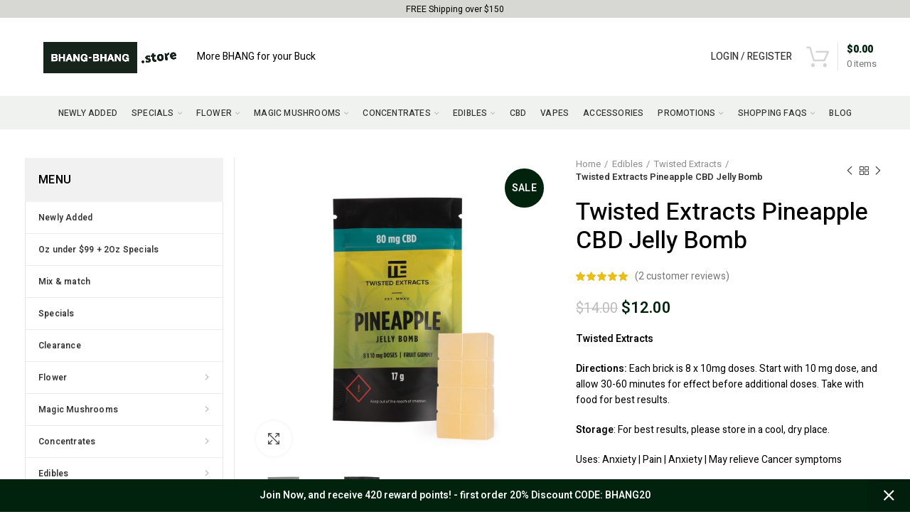

--- FILE ---
content_type: text/html; charset=UTF-8
request_url: https://bhang-bhang.store/product/twisted-extracts-pineapple-cbd-jelly-bomb/
body_size: 45220
content:



<!DOCTYPE html>
<html lang="en-US">
<head>
	<meta charset="UTF-8">
	<meta name="viewport" content="width=device-width, initial-scale=1.0, maximum-scale=1.0, user-scalable=no">
	<link rel="profile" href="https://gmpg.org/xfn/11">
	<link rel="pingback" href="https://bhang-bhang.store/xmlrpc.php">
	<link rel="stylesheet" type="text/css" href="">

	
<style id="reCAPTCHA-style" >.google-recaptcha-container{display:block;clear:both;}
.google-recaptcha-container iframe{margin:0;}
.google-recaptcha-container .plugin-credits a{text-decoration:underline;}</style>
<meta name='robots' content='index, follow, max-image-preview:large, max-snippet:-1, max-video-preview:-1' />

            <script data-no-defer="1" data-ezscrex="false" data-cfasync="false" data-pagespeed-no-defer data-cookieconsent="ignore">
                var ctPublicFunctions = {"_ajax_nonce":"e6be8ea945","_rest_nonce":"e1c2022fe5","_ajax_url":"\/wp-admin\/admin-ajax.php","_rest_url":"https:\/\/bhang-bhang.store\/wp-json\/","data__cookies_type":"none","data__ajax_type":"rest","data__bot_detector_enabled":"1","data__frontend_data_log_enabled":1,"cookiePrefix":"","wprocket_detected":false,"host_url":"bhang-bhang.store","text__ee_click_to_select":"Click to select the whole data","text__ee_original_email":"The complete one is","text__ee_got_it":"Got it","text__ee_blocked":"Blocked","text__ee_cannot_connect":"Cannot connect","text__ee_cannot_decode":"Can not decode email. Unknown reason","text__ee_email_decoder":"CleanTalk email decoder","text__ee_wait_for_decoding":"The magic is on the way!","text__ee_decoding_process":"Please wait a few seconds while we decode the contact data."}
            </script>
        
            <script data-no-defer="1" data-ezscrex="false" data-cfasync="false" data-pagespeed-no-defer data-cookieconsent="ignore">
                var ctPublic = {"_ajax_nonce":"e6be8ea945","settings__forms__check_internal":"0","settings__forms__check_external":"0","settings__forms__force_protection":0,"settings__forms__search_test":"1","settings__forms__wc_add_to_cart":"0","settings__data__bot_detector_enabled":"1","settings__sfw__anti_crawler":0,"blog_home":"https:\/\/bhang-bhang.store\/","pixel__setting":"3","pixel__enabled":false,"pixel__url":null,"data__email_check_before_post":"1","data__email_check_exist_post":"0","data__cookies_type":"none","data__key_is_ok":true,"data__visible_fields_required":true,"wl_brandname":"Anti-Spam by CleanTalk","wl_brandname_short":"CleanTalk","ct_checkjs_key":12538627,"emailEncoderPassKey":"9a1d177316f209a80b7b9e61d36eca7f","bot_detector_forms_excluded":"W10=","advancedCacheExists":false,"varnishCacheExists":false,"wc_ajax_add_to_cart":true}
            </script>
        <script>window._wca = window._wca || [];</script>

	<!-- This site is optimized with the Yoast SEO plugin v24.6 - https://yoast.com/wordpress/plugins/seo/ -->
	<title>Twisted Extracts Pineapple CBD Jelly Bomb - Bhang-Bhang</title>
	<link rel="canonical" href="https://bhang-bhang.store/product/twisted-extracts-pineapple-cbd-jelly-bomb/" />
	<meta property="og:locale" content="en_US" />
	<meta property="og:type" content="article" />
	<meta property="og:title" content="Twisted Extracts Pineapple CBD Jelly Bomb - Bhang-Bhang" />
	<meta property="og:description" content="Twisted Extracts  Directions: Each brick is 8 x 10mg doses. Start with 10 mg dose, and allow 30-60 minutes for effect before additional doses. Take with food for best results.  Storage: For best results, please store in a cool, dry place.    Uses: Anxiety | Pain | Anxiety | May relieve Cancer symptoms  Effects: No psychoactive effects" />
	<meta property="og:url" content="https://bhang-bhang.store/product/twisted-extracts-pineapple-cbd-jelly-bomb/" />
	<meta property="og:site_name" content="Bhang-Bhang" />
	<meta property="article:modified_time" content="2024-05-23T08:07:35+00:00" />
	<meta property="og:image" content="https://bhang-bhang.store/wp-content/uploads/2019/10/TwistedExtractsPineappleCBDNEW.jpg" />
	<meta property="og:image:width" content="1500" />
	<meta property="og:image:height" content="1500" />
	<meta property="og:image:type" content="image/jpeg" />
	<meta name="twitter:card" content="summary_large_image" />
	<meta name="twitter:label1" content="Est. reading time" />
	<meta name="twitter:data1" content="1 minute" />
	<script type="application/ld+json" class="yoast-schema-graph">{"@context":"https://schema.org","@graph":[{"@type":"WebPage","@id":"https://bhang-bhang.store/product/twisted-extracts-pineapple-cbd-jelly-bomb/","url":"https://bhang-bhang.store/product/twisted-extracts-pineapple-cbd-jelly-bomb/","name":"Twisted Extracts Pineapple CBD Jelly Bomb - Bhang-Bhang","isPartOf":{"@id":"https://bhang-bhang.store/#website"},"primaryImageOfPage":{"@id":"https://bhang-bhang.store/product/twisted-extracts-pineapple-cbd-jelly-bomb/#primaryimage"},"image":{"@id":"https://bhang-bhang.store/product/twisted-extracts-pineapple-cbd-jelly-bomb/#primaryimage"},"thumbnailUrl":"https://bhang-bhang.store/wp-content/uploads/2019/10/TwistedExtractsPineappleCBDNEW.jpg","datePublished":"2020-07-20T09:57:33+00:00","dateModified":"2024-05-23T08:07:35+00:00","breadcrumb":{"@id":"https://bhang-bhang.store/product/twisted-extracts-pineapple-cbd-jelly-bomb/#breadcrumb"},"inLanguage":"en-US","potentialAction":[{"@type":"ReadAction","target":["https://bhang-bhang.store/product/twisted-extracts-pineapple-cbd-jelly-bomb/"]}]},{"@type":"ImageObject","inLanguage":"en-US","@id":"https://bhang-bhang.store/product/twisted-extracts-pineapple-cbd-jelly-bomb/#primaryimage","url":"https://bhang-bhang.store/wp-content/uploads/2019/10/TwistedExtractsPineappleCBDNEW.jpg","contentUrl":"https://bhang-bhang.store/wp-content/uploads/2019/10/TwistedExtractsPineappleCBDNEW.jpg","width":1500,"height":1500},{"@type":"BreadcrumbList","@id":"https://bhang-bhang.store/product/twisted-extracts-pineapple-cbd-jelly-bomb/#breadcrumb","itemListElement":[{"@type":"ListItem","position":1,"name":"Home","item":"https://bhang-bhang.store/"},{"@type":"ListItem","position":2,"name":"Shop","item":"https://bhang-bhang.store/shop/"},{"@type":"ListItem","position":3,"name":"Twisted Extracts Pineapple CBD Jelly Bomb"}]},{"@type":"WebSite","@id":"https://bhang-bhang.store/#website","url":"https://bhang-bhang.store/","name":"Bhang-Bhang","description":"Curated Online Dispensary","potentialAction":[{"@type":"SearchAction","target":{"@type":"EntryPoint","urlTemplate":"https://bhang-bhang.store/?s={search_term_string}"},"query-input":{"@type":"PropertyValueSpecification","valueRequired":true,"valueName":"search_term_string"}}],"inLanguage":"en-US"}]}</script>
	<!-- / Yoast SEO plugin. -->


<link rel='dns-prefetch' href='//www.googletagmanager.com' />
<link rel='dns-prefetch' href='//fd.cleantalk.org' />
<link rel='dns-prefetch' href='//js.hs-scripts.com' />
<link rel='dns-prefetch' href='//stats.wp.com' />
<link rel='dns-prefetch' href='//www.google.com' />
<link rel='dns-prefetch' href='//fonts.googleapis.com' />
<link rel="alternate" type="application/rss+xml" title="Bhang-Bhang &raquo; Feed" href="https://bhang-bhang.store/feed/" />
<link rel="alternate" type="application/rss+xml" title="Bhang-Bhang &raquo; Comments Feed" href="https://bhang-bhang.store/comments/feed/" />
<link rel="alternate" type="application/rss+xml" title="Bhang-Bhang &raquo; Twisted Extracts Pineapple CBD Jelly Bomb Comments Feed" href="https://bhang-bhang.store/product/twisted-extracts-pineapple-cbd-jelly-bomb/feed/" />
<link rel='stylesheet' id='wooco-blocks-css' href='https://bhang-bhang.store/wp-content/plugins/wpc-composite-products/assets/css/blocks.css?ver=7.6.5' type='text/css' media='all' />
<link rel='stylesheet' id='wp-block-library-css' href='https://bhang-bhang.store/wp-includes/css/dist/block-library/style.min.css?ver=6.6.4' type='text/css' media='all' />
<link rel='stylesheet' id='mediaelement-css' href='https://bhang-bhang.store/wp-includes/js/mediaelement/mediaelementplayer-legacy.min.css?ver=4.2.17' type='text/css' media='all' />
<link rel='stylesheet' id='wp-mediaelement-css' href='https://bhang-bhang.store/wp-includes/js/mediaelement/wp-mediaelement.min.css?ver=6.6.4' type='text/css' media='all' />
<style id='jetpack-sharing-buttons-style-inline-css' type='text/css'>
.jetpack-sharing-buttons__services-list{display:flex;flex-direction:row;flex-wrap:wrap;gap:0;list-style-type:none;margin:5px;padding:0}.jetpack-sharing-buttons__services-list.has-small-icon-size{font-size:12px}.jetpack-sharing-buttons__services-list.has-normal-icon-size{font-size:16px}.jetpack-sharing-buttons__services-list.has-large-icon-size{font-size:24px}.jetpack-sharing-buttons__services-list.has-huge-icon-size{font-size:36px}@media print{.jetpack-sharing-buttons__services-list{display:none!important}}.editor-styles-wrapper .wp-block-jetpack-sharing-buttons{gap:0;padding-inline-start:0}ul.jetpack-sharing-buttons__services-list.has-background{padding:1.25em 2.375em}
</style>
<link rel='stylesheet' id='select2-css' href='https://bhang-bhang.store/wp-content/plugins/woocommerce/assets/css/select2.css?ver=9.7.2' type='text/css' media='all' />
<link rel='stylesheet' id='yith-wcaf-css' href='https://bhang-bhang.store/wp-content/plugins/yith-woocommerce-affiliates/assets/css/yith-wcaf.min.css?ver=3.22.0' type='text/css' media='all' />
<style id='classic-theme-styles-inline-css' type='text/css'>
/*! This file is auto-generated */
.wp-block-button__link{color:#fff;background-color:#32373c;border-radius:9999px;box-shadow:none;text-decoration:none;padding:calc(.667em + 2px) calc(1.333em + 2px);font-size:1.125em}.wp-block-file__button{background:#32373c;color:#fff;text-decoration:none}
</style>
<style id='global-styles-inline-css' type='text/css'>
:root{--wp--preset--aspect-ratio--square: 1;--wp--preset--aspect-ratio--4-3: 4/3;--wp--preset--aspect-ratio--3-4: 3/4;--wp--preset--aspect-ratio--3-2: 3/2;--wp--preset--aspect-ratio--2-3: 2/3;--wp--preset--aspect-ratio--16-9: 16/9;--wp--preset--aspect-ratio--9-16: 9/16;--wp--preset--color--black: #000000;--wp--preset--color--cyan-bluish-gray: #abb8c3;--wp--preset--color--white: #ffffff;--wp--preset--color--pale-pink: #f78da7;--wp--preset--color--vivid-red: #cf2e2e;--wp--preset--color--luminous-vivid-orange: #ff6900;--wp--preset--color--luminous-vivid-amber: #fcb900;--wp--preset--color--light-green-cyan: #7bdcb5;--wp--preset--color--vivid-green-cyan: #00d084;--wp--preset--color--pale-cyan-blue: #8ed1fc;--wp--preset--color--vivid-cyan-blue: #0693e3;--wp--preset--color--vivid-purple: #9b51e0;--wp--preset--gradient--vivid-cyan-blue-to-vivid-purple: linear-gradient(135deg,rgba(6,147,227,1) 0%,rgb(155,81,224) 100%);--wp--preset--gradient--light-green-cyan-to-vivid-green-cyan: linear-gradient(135deg,rgb(122,220,180) 0%,rgb(0,208,130) 100%);--wp--preset--gradient--luminous-vivid-amber-to-luminous-vivid-orange: linear-gradient(135deg,rgba(252,185,0,1) 0%,rgba(255,105,0,1) 100%);--wp--preset--gradient--luminous-vivid-orange-to-vivid-red: linear-gradient(135deg,rgba(255,105,0,1) 0%,rgb(207,46,46) 100%);--wp--preset--gradient--very-light-gray-to-cyan-bluish-gray: linear-gradient(135deg,rgb(238,238,238) 0%,rgb(169,184,195) 100%);--wp--preset--gradient--cool-to-warm-spectrum: linear-gradient(135deg,rgb(74,234,220) 0%,rgb(151,120,209) 20%,rgb(207,42,186) 40%,rgb(238,44,130) 60%,rgb(251,105,98) 80%,rgb(254,248,76) 100%);--wp--preset--gradient--blush-light-purple: linear-gradient(135deg,rgb(255,206,236) 0%,rgb(152,150,240) 100%);--wp--preset--gradient--blush-bordeaux: linear-gradient(135deg,rgb(254,205,165) 0%,rgb(254,45,45) 50%,rgb(107,0,62) 100%);--wp--preset--gradient--luminous-dusk: linear-gradient(135deg,rgb(255,203,112) 0%,rgb(199,81,192) 50%,rgb(65,88,208) 100%);--wp--preset--gradient--pale-ocean: linear-gradient(135deg,rgb(255,245,203) 0%,rgb(182,227,212) 50%,rgb(51,167,181) 100%);--wp--preset--gradient--electric-grass: linear-gradient(135deg,rgb(202,248,128) 0%,rgb(113,206,126) 100%);--wp--preset--gradient--midnight: linear-gradient(135deg,rgb(2,3,129) 0%,rgb(40,116,252) 100%);--wp--preset--font-size--small: 13px;--wp--preset--font-size--medium: 20px;--wp--preset--font-size--large: 36px;--wp--preset--font-size--x-large: 42px;--wp--preset--font-family--inter: "Inter", sans-serif;--wp--preset--font-family--cardo: Cardo;--wp--preset--spacing--20: 0.44rem;--wp--preset--spacing--30: 0.67rem;--wp--preset--spacing--40: 1rem;--wp--preset--spacing--50: 1.5rem;--wp--preset--spacing--60: 2.25rem;--wp--preset--spacing--70: 3.38rem;--wp--preset--spacing--80: 5.06rem;--wp--preset--shadow--natural: 6px 6px 9px rgba(0, 0, 0, 0.2);--wp--preset--shadow--deep: 12px 12px 50px rgba(0, 0, 0, 0.4);--wp--preset--shadow--sharp: 6px 6px 0px rgba(0, 0, 0, 0.2);--wp--preset--shadow--outlined: 6px 6px 0px -3px rgba(255, 255, 255, 1), 6px 6px rgba(0, 0, 0, 1);--wp--preset--shadow--crisp: 6px 6px 0px rgba(0, 0, 0, 1);}:where(.is-layout-flex){gap: 0.5em;}:where(.is-layout-grid){gap: 0.5em;}body .is-layout-flex{display: flex;}.is-layout-flex{flex-wrap: wrap;align-items: center;}.is-layout-flex > :is(*, div){margin: 0;}body .is-layout-grid{display: grid;}.is-layout-grid > :is(*, div){margin: 0;}:where(.wp-block-columns.is-layout-flex){gap: 2em;}:where(.wp-block-columns.is-layout-grid){gap: 2em;}:where(.wp-block-post-template.is-layout-flex){gap: 1.25em;}:where(.wp-block-post-template.is-layout-grid){gap: 1.25em;}.has-black-color{color: var(--wp--preset--color--black) !important;}.has-cyan-bluish-gray-color{color: var(--wp--preset--color--cyan-bluish-gray) !important;}.has-white-color{color: var(--wp--preset--color--white) !important;}.has-pale-pink-color{color: var(--wp--preset--color--pale-pink) !important;}.has-vivid-red-color{color: var(--wp--preset--color--vivid-red) !important;}.has-luminous-vivid-orange-color{color: var(--wp--preset--color--luminous-vivid-orange) !important;}.has-luminous-vivid-amber-color{color: var(--wp--preset--color--luminous-vivid-amber) !important;}.has-light-green-cyan-color{color: var(--wp--preset--color--light-green-cyan) !important;}.has-vivid-green-cyan-color{color: var(--wp--preset--color--vivid-green-cyan) !important;}.has-pale-cyan-blue-color{color: var(--wp--preset--color--pale-cyan-blue) !important;}.has-vivid-cyan-blue-color{color: var(--wp--preset--color--vivid-cyan-blue) !important;}.has-vivid-purple-color{color: var(--wp--preset--color--vivid-purple) !important;}.has-black-background-color{background-color: var(--wp--preset--color--black) !important;}.has-cyan-bluish-gray-background-color{background-color: var(--wp--preset--color--cyan-bluish-gray) !important;}.has-white-background-color{background-color: var(--wp--preset--color--white) !important;}.has-pale-pink-background-color{background-color: var(--wp--preset--color--pale-pink) !important;}.has-vivid-red-background-color{background-color: var(--wp--preset--color--vivid-red) !important;}.has-luminous-vivid-orange-background-color{background-color: var(--wp--preset--color--luminous-vivid-orange) !important;}.has-luminous-vivid-amber-background-color{background-color: var(--wp--preset--color--luminous-vivid-amber) !important;}.has-light-green-cyan-background-color{background-color: var(--wp--preset--color--light-green-cyan) !important;}.has-vivid-green-cyan-background-color{background-color: var(--wp--preset--color--vivid-green-cyan) !important;}.has-pale-cyan-blue-background-color{background-color: var(--wp--preset--color--pale-cyan-blue) !important;}.has-vivid-cyan-blue-background-color{background-color: var(--wp--preset--color--vivid-cyan-blue) !important;}.has-vivid-purple-background-color{background-color: var(--wp--preset--color--vivid-purple) !important;}.has-black-border-color{border-color: var(--wp--preset--color--black) !important;}.has-cyan-bluish-gray-border-color{border-color: var(--wp--preset--color--cyan-bluish-gray) !important;}.has-white-border-color{border-color: var(--wp--preset--color--white) !important;}.has-pale-pink-border-color{border-color: var(--wp--preset--color--pale-pink) !important;}.has-vivid-red-border-color{border-color: var(--wp--preset--color--vivid-red) !important;}.has-luminous-vivid-orange-border-color{border-color: var(--wp--preset--color--luminous-vivid-orange) !important;}.has-luminous-vivid-amber-border-color{border-color: var(--wp--preset--color--luminous-vivid-amber) !important;}.has-light-green-cyan-border-color{border-color: var(--wp--preset--color--light-green-cyan) !important;}.has-vivid-green-cyan-border-color{border-color: var(--wp--preset--color--vivid-green-cyan) !important;}.has-pale-cyan-blue-border-color{border-color: var(--wp--preset--color--pale-cyan-blue) !important;}.has-vivid-cyan-blue-border-color{border-color: var(--wp--preset--color--vivid-cyan-blue) !important;}.has-vivid-purple-border-color{border-color: var(--wp--preset--color--vivid-purple) !important;}.has-vivid-cyan-blue-to-vivid-purple-gradient-background{background: var(--wp--preset--gradient--vivid-cyan-blue-to-vivid-purple) !important;}.has-light-green-cyan-to-vivid-green-cyan-gradient-background{background: var(--wp--preset--gradient--light-green-cyan-to-vivid-green-cyan) !important;}.has-luminous-vivid-amber-to-luminous-vivid-orange-gradient-background{background: var(--wp--preset--gradient--luminous-vivid-amber-to-luminous-vivid-orange) !important;}.has-luminous-vivid-orange-to-vivid-red-gradient-background{background: var(--wp--preset--gradient--luminous-vivid-orange-to-vivid-red) !important;}.has-very-light-gray-to-cyan-bluish-gray-gradient-background{background: var(--wp--preset--gradient--very-light-gray-to-cyan-bluish-gray) !important;}.has-cool-to-warm-spectrum-gradient-background{background: var(--wp--preset--gradient--cool-to-warm-spectrum) !important;}.has-blush-light-purple-gradient-background{background: var(--wp--preset--gradient--blush-light-purple) !important;}.has-blush-bordeaux-gradient-background{background: var(--wp--preset--gradient--blush-bordeaux) !important;}.has-luminous-dusk-gradient-background{background: var(--wp--preset--gradient--luminous-dusk) !important;}.has-pale-ocean-gradient-background{background: var(--wp--preset--gradient--pale-ocean) !important;}.has-electric-grass-gradient-background{background: var(--wp--preset--gradient--electric-grass) !important;}.has-midnight-gradient-background{background: var(--wp--preset--gradient--midnight) !important;}.has-small-font-size{font-size: var(--wp--preset--font-size--small) !important;}.has-medium-font-size{font-size: var(--wp--preset--font-size--medium) !important;}.has-large-font-size{font-size: var(--wp--preset--font-size--large) !important;}.has-x-large-font-size{font-size: var(--wp--preset--font-size--x-large) !important;}
:where(.wp-block-post-template.is-layout-flex){gap: 1.25em;}:where(.wp-block-post-template.is-layout-grid){gap: 1.25em;}
:where(.wp-block-columns.is-layout-flex){gap: 2em;}:where(.wp-block-columns.is-layout-grid){gap: 2em;}
:root :where(.wp-block-pullquote){font-size: 1.5em;line-height: 1.6;}
</style>
<link rel='stylesheet' id='cleantalk-public-css-css' href='https://bhang-bhang.store/wp-content/plugins/cleantalk-spam-protect/css/cleantalk-public.min.css?ver=6.70.1_1767186691' type='text/css' media='all' />
<link rel='stylesheet' id='cleantalk-email-decoder-css-css' href='https://bhang-bhang.store/wp-content/plugins/cleantalk-spam-protect/css/cleantalk-email-decoder.min.css?ver=6.70.1_1767186691' type='text/css' media='all' />
<link rel='stylesheet' id='wpa-css-css' href='https://bhang-bhang.store/wp-content/plugins/honeypot/includes/css/wpa.css?ver=2.3.04' type='text/css' media='all' />
<link rel='stylesheet' id='rs-plugin-settings-css' href='https://bhang-bhang.store/wp-content/plugins/slider-revolution/public/assets/css/rs6.css?ver=6.0.4' type='text/css' media='all' />
<style id='rs-plugin-settings-inline-css' type='text/css'>
#rs-demo-id {}
</style>
<style id='woocommerce-inline-inline-css' type='text/css'>
.woocommerce form .form-row .required { visibility: visible; }
</style>
<link rel='stylesheet' id='wpccp-css' href='https://bhang-bhang.store/wp-content/plugins/wp-content-copy-protection/assets/css/style.min.css?ver=1688756428' type='text/css' media='all' />
<link rel='stylesheet' id='wt-smart-coupon-for-woo-css' href='https://bhang-bhang.store/wp-content/plugins/wt-smart-coupons-for-woocommerce/public/css/wt-smart-coupon-public.css?ver=2.2.4' type='text/css' media='all' />
<link rel='stylesheet' id='woo-variation-swatches-css' href='https://bhang-bhang.store/wp-content/plugins/woo-variation-swatches/assets/css/frontend.min.css?ver=1764143677' type='text/css' media='all' />
<style id='woo-variation-swatches-inline-css' type='text/css'>
:root {
--wvs-tick:url("data:image/svg+xml;utf8,%3Csvg filter='drop-shadow(0px 0px 2px rgb(0 0 0 / .8))' xmlns='http://www.w3.org/2000/svg'  viewBox='0 0 30 30'%3E%3Cpath fill='none' stroke='%23ffffff' stroke-linecap='round' stroke-linejoin='round' stroke-width='4' d='M4 16L11 23 27 7'/%3E%3C/svg%3E");

--wvs-cross:url("data:image/svg+xml;utf8,%3Csvg filter='drop-shadow(0px 0px 5px rgb(255 255 255 / .6))' xmlns='http://www.w3.org/2000/svg' width='72px' height='72px' viewBox='0 0 24 24'%3E%3Cpath fill='none' stroke='%23ff0000' stroke-linecap='round' stroke-width='0.6' d='M5 5L19 19M19 5L5 19'/%3E%3C/svg%3E");
--wvs-single-product-item-width:30px;
--wvs-single-product-item-height:30px;
--wvs-single-product-item-font-size:16px}
</style>
<link rel='stylesheet' id='wc-mnm-frontend-css' href='https://bhang-bhang.store/wp-content/plugins/woocommerce-mix-and-match-products/assets/css/mnm-frontend.css?ver=1.5.0' type='text/css' media='all' />
<link rel='stylesheet' id='wooco-frontend-css' href='https://bhang-bhang.store/wp-content/plugins/wpc-composite-products/assets/css/frontend.css?ver=7.6.5' type='text/css' media='all' />
<link rel='stylesheet' id='brands-styles-css' href='https://bhang-bhang.store/wp-content/plugins/woocommerce/assets/css/brands.css?ver=9.7.2' type='text/css' media='all' />
<link rel='stylesheet' id='dgwt-wcas-style-css' href='https://bhang-bhang.store/wp-content/plugins/ajax-search-for-woocommerce/assets/css/style.min.css?ver=1.32.0' type='text/css' media='all' />
<link rel='stylesheet' id='orbisius_ct_woodmart_child_theme_parent_style-css' href='https://bhang-bhang.store/wp-content/themes/woodmart/style.css?ver=5.3.6' type='text/css' media='all' />
<link rel='stylesheet' id='orbisius_ct_woodmart_child_theme_parent_style_child_style-css' href='https://bhang-bhang.store/wp-content/themes/woodmart-child-theme/style.css?ver=4.6.2' type='text/css' media='all' />
<link rel='stylesheet' id='morningtrain_wooadvancedqty_lib_traits-woo-advanced-qty-css' href='https://bhang-bhang.store/wp-content/plugins/woo-advanced-qty/assets/css/woo-advanced-qty.css?ver=3.0.6' type='text/css' media='all' />
<link rel='stylesheet' id='griwpc-recaptcha-style-css' href='https://bhang-bhang.store/wp-content/plugins/recaptcha-in-wp-comments-form/css/recaptcha.css?ver=9.1.2' type='text/css' media='all' />
<style id='griwpc-recaptcha-style-inline-css' type='text/css'>
.google-recaptcha-container{display:block;clear:both;}
.google-recaptcha-container iframe{margin:0;}
.google-recaptcha-container .plugin-credits a{text-decoration:underline;}
</style>
<link rel='stylesheet' id='js_composer_front-css' href='https://bhang-bhang.store/wp-content/plugins/js_composer/assets/css/js_composer.min.css?ver=6.8.0' type='text/css' media='all' />
<link rel='stylesheet' id='bootstrap-css' href='https://bhang-bhang.store/wp-content/themes/woodmart/css/bootstrap.min.css?ver=5.3.6' type='text/css' media='all' />
<link rel='stylesheet' id='woodmart-style-css' href='https://bhang-bhang.store/wp-content/themes/woodmart/style.min.css?ver=5.3.6' type='text/css' media='all' />
<link rel='stylesheet' id='xts-style-header_275302-css' href='https://bhang-bhang.store/wp-content/uploads/2023/07/xts-header_275302-1689963544.css?ver=5.3.6' type='text/css' media='all' />
<link rel='stylesheet' id='xts-style-theme_settings_default-css' href='https://bhang-bhang.store/wp-content/uploads/2023/07/xts-theme_settings_default-1689965642.css?ver=5.3.6' type='text/css' media='all' />
<link rel='stylesheet' id='xts-google-fonts-css' href='//fonts.googleapis.com/css?family=Heebo%3A100%2C200%2C300%2C400%2C500%2C600%2C700%2C800%2C900&#038;ver=5.3.6' type='text/css' media='all' />
<script type="text/template" id="tmpl-variation-template">
	<div class="woocommerce-variation-description">{{{ data.variation.variation_description }}}</div>
	<div class="woocommerce-variation-price">{{{ data.variation.price_html }}}</div>
	<div class="woocommerce-variation-availability">{{{ data.variation.availability_html }}}</div>
</script>
<script type="text/template" id="tmpl-unavailable-variation-template">
	<p role="alert">Sorry, this product is unavailable. Please choose a different combination.</p>
</script>
<script type="text/javascript" id="woocommerce-google-analytics-integration-gtag-js-after">
/* <![CDATA[ */
/* Google Analytics for WooCommerce (gtag.js) */
					window.dataLayer = window.dataLayer || [];
					function gtag(){dataLayer.push(arguments);}
					// Set up default consent state.
					for ( const mode of [{"analytics_storage":"denied","ad_storage":"denied","ad_user_data":"denied","ad_personalization":"denied","region":["AT","BE","BG","HR","CY","CZ","DK","EE","FI","FR","DE","GR","HU","IS","IE","IT","LV","LI","LT","LU","MT","NL","NO","PL","PT","RO","SK","SI","ES","SE","GB","CH"]}] || [] ) {
						gtag( "consent", "default", { "wait_for_update": 500, ...mode } );
					}
					gtag("js", new Date());
					gtag("set", "developer_id.dOGY3NW", true);
					gtag("config", "UA-207956240-1", {"track_404":true,"allow_google_signals":true,"logged_in":false,"linker":{"domains":[],"allow_incoming":false},"custom_map":{"dimension1":"logged_in"}});
/* ]]> */
</script>
<script type="text/javascript" src="https://bhang-bhang.store/wp-includes/js/jquery/jquery.min.js?ver=3.7.1" id="jquery-core-js"></script>
<script type="text/javascript" src="https://bhang-bhang.store/wp-includes/js/jquery/jquery-migrate.min.js?ver=3.4.1" id="jquery-migrate-js"></script>
<script type="text/javascript" src="https://bhang-bhang.store/wp-content/plugins/woocommerce/assets/js/jquery-blockui/jquery.blockUI.min.js?ver=2.7.0-wc.9.7.2" id="jquery-blockui-js" data-wp-strategy="defer"></script>
<script type="text/javascript" src="https://bhang-bhang.store/wp-content/plugins/cleantalk-spam-protect/js/apbct-public-bundle.min.js?ver=6.70.1_1767186691" id="apbct-public-bundle.min-js-js"></script>
<script type="text/javascript" src="https://fd.cleantalk.org/ct-bot-detector-wrapper.js?ver=6.70.1" id="ct_bot_detector-js" defer="defer" data-wp-strategy="defer"></script>
<script type="text/javascript" src="https://bhang-bhang.store/wp-content/plugins/slider-revolution/public/assets/js/revolution.tools.min.js?ver=6.0" id="tp-tools-js"></script>
<script type="text/javascript" src="https://bhang-bhang.store/wp-content/plugins/slider-revolution/public/assets/js/rs6.min.js?ver=6.0.4" id="revmin-js"></script>
<script type="text/javascript" id="wc-add-to-cart-js-extra">
/* <![CDATA[ */
var wc_add_to_cart_params = {"ajax_url":"\/wp-admin\/admin-ajax.php","wc_ajax_url":"\/?wc-ajax=%%endpoint%%","i18n_view_cart":"View cart","cart_url":"https:\/\/bhang-bhang.store\/cart\/","is_cart":"","cart_redirect_after_add":"no"};
/* ]]> */
</script>
<script type="text/javascript" src="https://bhang-bhang.store/wp-content/plugins/woocommerce/assets/js/frontend/add-to-cart.min.js?ver=9.7.2" id="wc-add-to-cart-js" data-wp-strategy="defer"></script>
<script type="text/javascript" src="https://bhang-bhang.store/wp-content/plugins/woocommerce/assets/js/zoom/jquery.zoom.min.js?ver=1.7.21-wc.9.7.2" id="zoom-js" defer="defer" data-wp-strategy="defer"></script>
<script type="text/javascript" id="wc-single-product-js-extra">
/* <![CDATA[ */
var wc_single_product_params = {"i18n_required_rating_text":"Please select a rating","i18n_rating_options":["1 of 5 stars","2 of 5 stars","3 of 5 stars","4 of 5 stars","5 of 5 stars"],"i18n_product_gallery_trigger_text":"View full-screen image gallery","review_rating_required":"no","flexslider":{"rtl":false,"animation":"slide","smoothHeight":true,"directionNav":false,"controlNav":"thumbnails","slideshow":false,"animationSpeed":500,"animationLoop":false,"allowOneSlide":false},"zoom_enabled":"","zoom_options":[],"photoswipe_enabled":"","photoswipe_options":{"shareEl":false,"closeOnScroll":false,"history":false,"hideAnimationDuration":0,"showAnimationDuration":0},"flexslider_enabled":""};
/* ]]> */
</script>
<script type="text/javascript" src="https://bhang-bhang.store/wp-content/plugins/woocommerce/assets/js/frontend/single-product.min.js?ver=9.7.2" id="wc-single-product-js" defer="defer" data-wp-strategy="defer"></script>
<script type="text/javascript" src="https://bhang-bhang.store/wp-content/plugins/woocommerce/assets/js/js-cookie/js.cookie.min.js?ver=2.1.4-wc.9.7.2" id="js-cookie-js" data-wp-strategy="defer"></script>
<script type="text/javascript" id="woocommerce-js-extra">
/* <![CDATA[ */
var woocommerce_params = {"ajax_url":"\/wp-admin\/admin-ajax.php","wc_ajax_url":"\/?wc-ajax=%%endpoint%%","i18n_password_show":"Show password","i18n_password_hide":"Hide password"};
/* ]]> */
</script>
<script type="text/javascript" src="https://bhang-bhang.store/wp-content/plugins/woocommerce/assets/js/frontend/woocommerce.min.js?ver=9.7.2" id="woocommerce-js" defer="defer" data-wp-strategy="defer"></script>
<script type="text/javascript" id="wt-smart-coupon-for-woo-js-extra">
/* <![CDATA[ */
var WTSmartCouponOBJ = {"ajaxurl":"https:\/\/bhang-bhang.store\/wp-admin\/admin-ajax.php","wc_ajax_url":"https:\/\/bhang-bhang.store\/?wc-ajax=","nonces":{"public":"e26bbdeb41","apply_coupon":"dc14d4c90d"},"labels":{"please_wait":"Please wait...","choose_variation":"Please choose a variation","error":"Error !!!"},"shipping_method":[],"payment_method":"","is_cart":""};
/* ]]> */
</script>
<script type="text/javascript" src="https://bhang-bhang.store/wp-content/plugins/wt-smart-coupons-for-woocommerce/public/js/wt-smart-coupon-public.js?ver=2.2.4" id="wt-smart-coupon-for-woo-js"></script>
<script type="text/javascript" src="https://bhang-bhang.store/wp-content/plugins/js_composer/assets/js/vendors/woocommerce-add-to-cart.js?ver=6.8.0" id="vc_woocommerce-add-to-cart-js-js"></script>
<script type="text/javascript" src="https://bhang-bhang.store/wp-includes/js/underscore.min.js?ver=1.13.4" id="underscore-js"></script>
<script type="text/javascript" id="wp-util-js-extra">
/* <![CDATA[ */
var _wpUtilSettings = {"ajax":{"url":"\/wp-admin\/admin-ajax.php"}};
/* ]]> */
</script>
<script type="text/javascript" src="https://bhang-bhang.store/wp-includes/js/wp-util.min.js?ver=6.6.4" id="wp-util-js"></script>
<script type="text/javascript" src="https://stats.wp.com/s-202604.js" id="woocommerce-analytics-js" defer="defer" data-wp-strategy="defer"></script>
<script type="text/javascript" src="https://bhang-bhang.store/wp-content/themes/woodmart/js/device.min.js?ver=5.3.6" id="woodmart-device-js"></script>
<script type="text/javascript" id="wc-add-to-cart-variation-js-extra">
/* <![CDATA[ */
var wc_add_to_cart_variation_params = {"wc_ajax_url":"\/?wc-ajax=%%endpoint%%","i18n_no_matching_variations_text":"Sorry, no products matched your selection. Please choose a different combination.","i18n_make_a_selection_text":"Please select some product options before adding this product to your cart.","i18n_unavailable_text":"Sorry, this product is unavailable. Please choose a different combination.","i18n_reset_alert_text":"Your selection has been reset. Please select some product options before adding this product to your cart.","woo_variation_swatches_ajax_variation_threshold_min":"30","woo_variation_swatches_ajax_variation_threshold_max":"100","woo_variation_swatches_total_children":{}};
/* ]]> */
</script>
<script type="text/javascript" src="https://bhang-bhang.store/wp-content/plugins/woocommerce/assets/js/frontend/add-to-cart-variation.min.js?ver=9.7.2" id="wc-add-to-cart-variation-js" defer="defer" data-wp-strategy="defer"></script>
<link rel="https://api.w.org/" href="https://bhang-bhang.store/wp-json/" /><link rel="alternate" title="JSON" type="application/json" href="https://bhang-bhang.store/wp-json/wp/v2/product/67500" /><link rel="EditURI" type="application/rsd+xml" title="RSD" href="https://bhang-bhang.store/xmlrpc.php?rsd" />
<meta name="generator" content="WordPress 6.6.4" />
<meta name="generator" content="WooCommerce 9.7.2" />
<link rel='shortlink' href='https://bhang-bhang.store/?p=67500' />
<link rel="alternate" title="oEmbed (JSON)" type="application/json+oembed" href="https://bhang-bhang.store/wp-json/oembed/1.0/embed?url=https%3A%2F%2Fbhang-bhang.store%2Fproduct%2Ftwisted-extracts-pineapple-cbd-jelly-bomb%2F" />
<link rel="alternate" title="oEmbed (XML)" type="text/xml+oembed" href="https://bhang-bhang.store/wp-json/oembed/1.0/embed?url=https%3A%2F%2Fbhang-bhang.store%2Fproduct%2Ftwisted-extracts-pineapple-cbd-jelly-bomb%2F&#038;format=xml" />
			<!-- DO NOT COPY THIS SNIPPET! Start of Page Analytics Tracking for HubSpot WordPress plugin v11.3.33-->
			<script class="hsq-set-content-id" data-content-id="blog-post">
				var _hsq = _hsq || [];
				_hsq.push(["setContentType", "blog-post"]);
			</script>
			<!-- DO NOT COPY THIS SNIPPET! End of Page Analytics Tracking for HubSpot WordPress plugin -->
				<style>img#wpstats{display:none}</style>
				<style>
			.dgwt-wcas-ico-magnifier,.dgwt-wcas-ico-magnifier-handler{max-width:20px}.dgwt-wcas-search-wrapp{max-width:600px}		</style>
		<meta name="theme-color" content="#63703b">	<noscript><style>.woocommerce-product-gallery{ opacity: 1 !important; }</style></noscript>
	<meta name="generator" content="Powered by WPBakery Page Builder - drag and drop page builder for WordPress."/>
<meta name="generator" content="Powered by Slider Revolution 6.0.4 - responsive, Mobile-Friendly Slider Plugin for WordPress with comfortable drag and drop interface." />
<style id='wp-fonts-local' type='text/css'>
@font-face{font-family:Inter;font-style:normal;font-weight:300 900;font-display:fallback;src:url('https://bhang-bhang.store/wp-content/plugins/woocommerce/assets/fonts/Inter-VariableFont_slnt,wght.woff2') format('woff2');font-stretch:normal;}
@font-face{font-family:Cardo;font-style:normal;font-weight:400;font-display:fallback;src:url('https://bhang-bhang.store/wp-content/plugins/woocommerce/assets/fonts/cardo_normal_400.woff2') format('woff2');}
</style>
<link rel="icon" href="https://bhang-bhang.store/wp-content/uploads/2020/09/cropped-bbfavicon-32x32.png" sizes="32x32" />
<link rel="icon" href="https://bhang-bhang.store/wp-content/uploads/2020/09/cropped-bbfavicon-192x192.png" sizes="192x192" />
<link rel="apple-touch-icon" href="https://bhang-bhang.store/wp-content/uploads/2020/09/cropped-bbfavicon-180x180.png" />
<meta name="msapplication-TileImage" content="https://bhang-bhang.store/wp-content/uploads/2020/09/cropped-bbfavicon-270x270.png" />
<script type="text/javascript">function setREVStartSize(a){try{var b,c=document.getElementById(a.c).parentNode.offsetWidth;if(c=0===c||isNaN(c)?window.innerWidth:c,a.tabw=void 0===a.tabw?0:parseInt(a.tabw),a.thumbw=void 0===a.thumbw?0:parseInt(a.thumbw),a.tabh=void 0===a.tabh?0:parseInt(a.tabh),a.thumbh=void 0===a.thumbh?0:parseInt(a.thumbh),a.tabhide=void 0===a.tabhide?0:parseInt(a.tabhide),a.thumbhide=void 0===a.thumbhide?0:parseInt(a.thumbhide),a.mh=void 0===a.mh||""==a.mh?0:a.mh,"fullscreen"===a.layout||"fullscreen"===a.l)b=Math.max(a.mh,window.innerHeight);else{for(var d in a.gw=Array.isArray(a.gw)?a.gw:[a.gw],a.rl)(void 0===a.gw[d]||0===a.gw[d])&&(a.gw[d]=a.gw[d-1]);for(var d in a.gh=void 0===a.el||""===a.el||Array.isArray(a.el)&&0==a.el.length?a.gh:a.el,a.gh=Array.isArray(a.gh)?a.gh:[a.gh],a.rl)(void 0===a.gh[d]||0===a.gh[d])&&(a.gh[d]=a.gh[d-1]);var e,f=Array(a.rl.length),g=0;for(var d in a.tabw=a.tabhide>=c?0:a.tabw,a.thumbw=a.thumbhide>=c?0:a.thumbw,a.tabh=a.tabhide>=c?0:a.tabh,a.thumbh=a.thumbhide>=c?0:a.thumbh,a.rl)f[d]=a.rl[d]<window.innerWidth?0:a.rl[d];for(var d in e=f[0],f)e>f[d]&&0<f[d]&&(e=f[d],g=d);var h=c>a.gw[g]+a.tabw+a.thumbw?1:(c-(a.tabw+a.thumbw))/a.gw[g];b=a.gh[g]*h+(a.tabh+a.thumbh)}void 0===window.rs_init_css&&(window.rs_init_css=document.head.appendChild(document.createElement("style"))),document.getElementById(a.c).height=b,window.rs_init_css.innerHTML+="#"+a.c+"_wrapper { height: "+b+"px }"}catch(a){console.log("Failure at Presize of Slider:"+a)}};</script>
		<style type="text/css" id="wp-custom-css">
			html {
  scroll-behavior: smooth;
}
.product-tabs-wrapper .oxy-woo-element * {
    color: #000;
}
.cart-widget-side.woodmart-cart-opened{
    z-index: 9999999;
}
button, input, optgroup, select, textarea {
    margin: 0;
    color: black;
    font: inherit;
}
.navigation nav ul {
    list-style: none!important;
}
span.anounce {
    text-align: center;
    color: black;
    width: 100%;
    font-size: 28px;
}
section.more-merrier-sec ul li * {
    color: #fff;
}
section.more-merrier-sec ul li:nth-child(1) {
    background: #637d58;
}
section.more-merrier-sec ul li:nth-child(2) * {
    color:#637d58 !important;
}
section.more-merrier-sec ul li:nth-child(2) {
    background: #fff;
}
section.more-merrier-sec ul li:nth-child(3) {
    background:#637d58;

}
section.more-merrier-sec ul li:nth-child(4) * {
    color:#637d58 !important;
}
section.more-merrier-sec ul li:nth-child(4) {
     background: #fff;
}
.single.single-product.woo-variation-swatches.wvs-show-label .variations td.label, .single.single-product table.variations td.label label[for="pa_quantity"] {
    display: inline;
}
.postid-77274 .woo-variation-swatches.wvs-show-label .variations td.label {
    display: block!important;
}
.woodmart-hover-base .product-element-top {
    height: 250px;
    object-fit: fill;
}
.bottom-header .container {
    max-width: 100%;
    width: 100%;
}
.categories-browse {margin-right:10px;}
.bottom-header .d-inner {
    justify-content: center;
}
div#slick-testimonial ul.slick-dots li.slick-active button {
    background: #01230d;
}
div#slick-testimonial ul.slick-dots {margin-top: 50px;display: flex;align-items: center;justify-content: center;}
div#slick-testimonial .testimonial-inner {padding: 30px;
    background-color: #FFF;
    box-shadow: 0 0 5px rgb(0 0 0 / 10%);
    transition: box-shadow .5s ease;width: 90%;margin: auto;margin-bottom:20px;}

div#slick-testimonial ul.slick-dots li {border-radius: 50%;font-size: 0;margin: 5px;}
div#slick-testimonial ul.slick-dots li button {font-size: 0;border-radius: 50%;width: 10px;height: 10px;display: inline-block;padding: 0;}
div#slick-testimonial footer::before {width: 17px;
    height: 2px;
    position: absolute;
    content: "";
    background: #2d2a2a;
    left: 0;
    top: 13px;
}
div#slick-testimonial footer {
    padding-left: 30px;
    margin-top: 15px;
    color: #2d2a2a;
    font-weight: 600;
    position: relative;
}
section.home-product-sec h4.heading {
    font-size: 35px;
    display: flex;
    align-items: center;
    text-transform: uppercase;
    letter-spacing: .5px;
    position: relative;
    padding-bottom: 9px;
    color: #000;
}
.question-ans-sec h5 {
    font-size: 35px;
    font-weight: 500;
    margin: 0 0 10px;
    color: #000;
}
.wpb_wrapper h1{
	font-family: "Heebo", Arial, Helvetica, sans-serif;
    font-size: 19px;
    color: #ffffff;
    color: #000;
}
.wpb_wrapper p{
	color:#000;
}
.wpb_wrapper h2{
	color:#000;
}
.woodmart-popup-inner h2,h3,h4,p{
	color:#000;
}
.blog-post-loop .entry-title, .post-single-page .entry-title, .single-post-navigation .post-title, .portfolio-entry .entry-title, td.product-name a, .category-grid-item .category-title, .product_title, .autocomplete-suggestion .suggestion-title, .widget_recent_entries ul li a, .widget_recent_comments ul li > a, .woodmart-recent-posts .entry-title a, .woodmart-menu-price .menu-price-title, .product-title, .product-grid-item .product-title, .group_table td.label a {
    font-family: "Heebo", Arial, Helvetica, sans-serif;
    font-weight: 500;
    color: #000;
}
.tabs-layout-tabs .tabs li a {
    position: relative;
    display: inline-block;
    padding-top: 30px;
    padding-bottom: 10px;
    color: #000;
    text-transform: uppercase;
    font-weight: inherit;
    font-size: 16px;
    opacity: .7;
}

.tabs-layout-tabs .tabs li a:focus, .tabs-layout-tabs .tabs li a:hover {
    color: #000;
    opacity: 1;
}

table td {
    padding: 15px 12px;
    border: none;
    border-bottom: 1px solid #E6E6E6;
    text-align: left;
    font-weight: inherit;
    color: #000;
}
.banner-inner p{
	color:#fff;
}

.banner-inner h1{
	color:#fff;
}
.comments-area .comment-body ol li, .comments-area .comment-body ul li, .entry-content>ol li, .entry-content>ul li, .header-banner-container>ol li, .header-banner-container>ul li, .order-list li, .portfolio-single-content>ol li, .portfolio-single-content>ul li, .term-description>ol li, .term-description>ul li, .textwidget>ol:not(.menu) li, .textwidget>ul:not(.menu) li, .unordered-list li, .vc_toggle_content>ol li, .vc_toggle_content>ul li, .wc-tab-inner>div>ol li, .wc-tab-inner>div>ul li, .woocommerce-product-details__short-description>ol li, .woocommerce-product-details__short-description>ul li, .woocommerce-terms-and-conditions>ol li, .woocommerce-terms-and-conditions>ul li, .woodmart-entry-content>ol li, .woodmart-entry-content>ul li, .woodmart-more-desc-inner>ol li, .woodmart-more-desc-inner>ul li, .woodmart-text-block>ol li, .woodmart-text-block>ul li, .wpb_text_column .wpb_wrapper>ol li, .wpb_text_column .wpb_wrapper>ul li {
    margin-bottom: 10px;
    color: #000;
}
.yith-wcaf-dashboard .yith-wcaf-dashboard-summary .affiliate-stats .stat-box .stat-item.large .stat-value {
    display: block;
    float: none;
    font-size: 2.5em;
    text-align: center;
    color: #000;
}

.yith-wcaf-dashboard table.yith-wcaf-table tr th {
    text-align: left;
    padding: 0 30px;
    color: #000;
}
.woodmart-list .list-content {
    flex: 1 1 auto;
    color: #000;
}



.footer-shipping-new{
	display:none;
	width: 100%;
  margin: 0 0 50px auto;
}
.footer-shipping-new .vc_column-inner > div {
    border: 1px solid;
    border-radius: 10px;
    padding: 15px;
    box-shadow: 1px 2px 3px #3e3e3e;
    border-spacing: 2px;
}
.single_add_to_cart_button_tmp {
    background: #8da37d;
    border-radius: 5px;
    margin-bottom: 10px;
}
.single_add_to_cart_button_tmp + .single_add_to_cart_button {display:none!important;}

#yith-par-message-cart, #yith-par-message-reward-cart {position: relative; left: auto; right: auto; bottom: auto; top: auto; width: 100%; margin-top: 10px; transform: none !important;}

a.woodmart-nav-link {
    font-size: 12px !important;
}
/**** hover product **/

.wrap-quickview-button, .tooltip-inner , .wrap-wishlist-button{display: none; }
.woodmart-add-btn.wd-action-btn.wd-add-cart-btn.wd-style-icon {
    border: none!Important;
}
table.variations td.label label[for="pa_quantity"],table.variations td.label label[for="amount"], table.variations td.label label[for="weight"], table.variations td.label label[for="strains"] ,table.variations td.label label[for="strain"] {
                display: none;
            }

.variations_form.variation-swatch-selected .reset_variations {
    display: none!important;
}
.woo-variation-swatches.wvs-show-label .variations td.label {
    display: none;
}
td.value.woo-variation-items-wrapper {text-align: center;display: flex;align-items: center;justify-content: center;}
.single.woo-variation-swatches .variable-items-wrapper {
    justify-content: left;
}
.single .variations_form button.single_add_to_cart_button.button.alt {
    margin: 10px 0 20px;
}
.woo-variation-swatches .variable-items-wrapper {
    text-align: center;
    justify-content: center;
}
.variations_form button.single_add_to_cart_button.button.alt {
    display: flex;
    align-items: center;
    margin: 10px 0;
    width: 100%;
    background: red;
    min-height: 44px;
    max-width: 130px;
    margin: 20px auto;
    color: #fff;
    background: #384e40;
}
.single .summary-inner button.single_add_to_cart_button.button.alt.not-added {
    background: #384e40;
    color: #fff;
}
.variations_form.variations_form .woocommerce-variation-price .price {
    margin-bottom: 10px;
    margin-right: 0;
    display: flex;
    text-align: center;
    justify-content: center;
}
.variations_form table.variations {
    margin-bottom: 10px;
}
.variations_form .woocommerce-variation-price .price del {
    margin-right: 5px;
}
.single .variations_form.variations_form .woocommerce-variation-price .price {
    display: inline-block;
    margin-right: 15px;
    margin-bottom: 20px;
}
.woodmart-hover-base .fade-in-block .wd-bottom-actions {
	    justify-content: center;
}
.fade-in-block .woodmart-add-btn a.button.product_type_simple.add_to_cart_button, a.button.product_type_mix-and-match.add_to_cart_button.add-to-cart-loop {
    background: #384e40; color:#fff;
	max-width: 130px;
    border-radius: 5px;
}
.woo-variation-swatches.wvs-style-squared .variable-items-wrapper .variable-item {
    padding: 0!Important;
    margin: 4px!important;
    line-height: 0!Important;
    height: 29px;
}

.woo-variation-swatches.wvs-style-squared .variable-items-wrapper .variable-item span {
    font-size: 15px;
}
.woodmart-add-btn a.button.product_type_mix-and-match {
    color: #fff!Important;
    background: #384e40!important;
}
ul.footer-shipping-new {
    display: flex;
    align-items: stretch;
    justify-content: space-around;
    height: 100%;
    align-content: stretch;
    flex-wrap: wrap;
    flex-direction: row;
}
ul.footer-shipping-new li {
    width: 46%;
    text-align: center;
    margin: 20px 1%;
    padding: 1%;
    border: 3px solid #dddddd;
    border-radius: 10px;
    box-shadow: 1px 2px 3px #3e3e3e;
}
ul.footer-shipping-new li h4 {
    margin: 0 0 10px;
    font-size: 30px;
    line-height: 36px;
    font-weight: 800;
    color: #000000;
}
ul.footer-shipping-new li p {
    font-size: 20px;
    color: #7c7c7c;
}

ul.footer-shipping-new li h5 {
    font-size: 30px;
    color: #01230d;
    font-weight: bold;
    margin: 0;
    font-weight: 900;
}
.signature-div {
    background: white;
    padding: 20px;
    margin-bottom: 20px;
    justify-content: space-between;
}
p#priority_fee_field {
    float: right;
}
.tab-outer ul {
    display: flex;
    justify-content: center;
}
.tab-outer ul li {
    background: #17251c;
    padding: 10px 15px;
    margin: 5px;
}
.tab-outer ul li a {
    color: #fff;
    font-size: 15px;
    letter-spacing: 1px;
    font-weight: 400;
}
#refer .small-text p {
    max-width: 1000px;
    margin: auto;
    text-align: center;
    font-size: 16px;
}
.refer-section a {
    padding: 10px 10px;
    background: #17251c;
    display: inline-block;
    margin-top: 20px;
    border-radius: 25px;
    max-width: 140px;
    width: 100%;
    color: #fff;
    font-size: 18px;
}
.refer-section h3, .refer-section h2 {
    font-size: 22px;
}
div#freegift, div#affiliate-pro , div#point-reward-pro{
    border-top: 1px solid #f1f1f1;
}
.gift-pro ul {
    padding-left: 20px;
}
.gift-pro  .wpb_text_column.wpb_content_element {
    padding-left: 20px;
}
.gift-pro ul li, .gift-pro p {
    font-size: 16px;
    width: 90%;
}
.gift-pro-right {
    background: #f1f1f1;
    padding: 10px;
}
.reward-pro-style li {
    font-size: 16px;
}
.gift-pro-right .wpb_text_column.wpb_content_element:first-child {
    border-bottom: 2px solid #17251c;
    padding-bottom: 30px;
}
.gift-pro-right p {
    font-size:16px;
}
.gift-pro-right h4 {
    margin:0 0 10px;
    color: #01230d;
}
.affiliate-pro-content p, .affiliate-pro-content ul li {
    font-size: 16px;
}
.small-text p {
    font-size: 16px;
}
.refer-section p {
    font-size: 16px;
}
.refer-section h3{
margin-top: 5%;
}
div#point-reward-pro .small-text p {
    max-width: 450px;
    margin: auto;
    width: 100%;
}
.reward-point-style .vc_column-inner {
    background: #f1f1f1;
    border: 5px solid #ffffff;
}
.reward-point-style .vc_column-inner h2 {
    font-size: 25px;
}
.reward-point-style .vc_column-inner h2 strong {
    font-size: 30px;
        color: #01230d;
}
.reward-point-style .vc_column-inner strong {
    color: #17251c;
}
.reward-point-style .vc_column-inner p, .reward-point-style .vc_column-inner ul li {
    font-size: 16px;
    margin: 0 0 7px;
}
.border-heading h4 small {
    display: block;
    text-transform: uppercase;
    font-size: 13px;
    color: #17251c;
}
.border-heading h4 {
    text-align: center;
    font-size: 29px;
    color: #000;     font-weight: 800;
}
.single .related-products .variations_form button.single_add_to_cart_button.button.alt {
    margin-left: auto;
    margin-right: auto;
}
.single .related-products  .product-grid-item .woodmart-buttons {
    padding: 4px;
    border-radius: 0;
}
.single .product-design-default .related-products  .variations_form.variation-swatch-selected .variations {
    margin-bottom: 10px;
}

.navigation nav .sub-menu-dropdown ul {
    background: #637d58;
}


.page-id-66616 .woocommerce-form.woocommerce-form-register.register {
  display: flex;
  flex-direction: column;
}
.page-id-66616 #g-recaptcha {
  order: 5;
  margin-bottom: 12px;
}
.page-id-66616 .woocommerce-form-row.form-row {
  order: 6;
}

.product-grid-item.outofstock.product_cat-buy-cannabis-edibles-products-online {
    display: none;
}

@media screen and (max-width:1400px) {
	.bottom-header .container {
    max-width: 100%;
    width: 100%;
}
.navigation nav ul li a {
    font-size: 13px!important;
    letter-spacing: 0;
}
}

@media screen and (max-width:800px) {
.single .related-products table.variations {
    display: none;
}
	.single .related-products .variations_form button.single_add_to_cart_button.button.alt {
    padding: 10px!important;
    margin: 0;
}
.single .related-products .woocommerce-variation.single_variation {
       display: none!Important;
}
.single .related-products  .quantity {
    display: none!Important;
}
	.single .related-products .product-grid-item .woodmart-buttons {
    background: transparent;
    box-shadow: none;
}
}
@media screen and (max-width:1024px) {
.widget_nav_mega_menu .sub-menu-dropdown {
    display: block !important;
    position: absolute;
    left: 0px;
    top: 46px;
}
}

@media screen and (max-width:500px) {
	
input {
    color: #000 !important;
}
	span.anounce {
    font-size: 20px;
}
	.bottom-header .d-inner {    justify-content: space-between;}
	.navigation nav ul li:first-child {
		margin: 0 7px;
	}
	.woo-variation-swatches.wvs-style-squared .variable-items-wrapper .variable-item {
    margin: 3px!important;
		height: 25px;
}
.woodmart-hover-base .fade-in-block {
    padding: 0;
}
.woo-variation-swatches.wvs-style-squared .variable-items-wrapper .variable-item span {
    font-size: 13px;
}
	ul.footer-shipping-new li {
    width: 100%;
    padding: 30px;
    margin: 0 0 20px;
}
ul.footer-shipping-new {
    flex-direction: column;
}
ul.footer-shipping-new li h4 {
    width: 100%;
}

	.product-grid-item .woodmart-buttons {
        opacity: 0; border-radius:0;
}
	.categories-browse {display:none;}
	.center-header .d-inner, .bottom-header .d-inner {
    align-items: center;
}
	.home .bottom-header {margin-bottom:0;}
	.bottom-header {
    margin: 5px 0 30px;
    padding: 5px 0;
}

.bottom-header .navigation nav.menu-active {
    top: 42px;
}

.navigation nav {
    overflow: scroll;
    height: 400px;
}

.center-header .nsearch {
    position: absolute;
    top: 51px;
	display:block;
}
.center-header .searchform .searchsubmit {
    background: #fff;
    border-top-right-radius: 20px;
    border-bottom-right-radius: 22px;
    width: 55px;
    right: 0;
    border: none;
}
	.center-header .searchform .searchsubmit:after {
    color: #637d58;
}
	
	button, input, optgroup, select, textarea {
    margin: 0;
    color: #fff;
    font: inherit;
}
	

	.s::placeholder{
		color:#fff;
		
	}
	.vc_column_container>.vc_column-inner {
    box-sizing: border-box;
    padding-left: 15px;
    padding-right: 28px;
    width: 100%;
    
}
	
	.question-ans-sec h5 {
    font-size: 35px;
    font-weight: 500;
    margin: 0 0 10px;
    color: #000;
}
	
	section.home-product-sec h4.heading {
    font-size: 30px;
    width: 80%;
    color: #000;
}
	
}



/* Preloader */
:root {
    --preload-color-foreground: #ffffff;
    --preload-icon-size: 128px;
    --preload-font: 2em Roboto, arial, sans-serif;
    --preload-spinner-size: 40px;
    --preload-spinner-width: 2px;
}
.site-preloader {
    position: fixed;
    top: 0;
    left: 0;
    width: 100%;
    height: 100vh;
    background: #01230d;
    z-index: 999999999;
}
.site-preloader .inner {
    position: absolute;
    top: 0;
    left: 0;
    width: 100%;
    height: 100%;
    display: flex;
    align-items: center;
    justify-content: center;
    flex-direction: column;
}
.preloader-spinner {
	margin-top: 50px;
    width: var(--preload-spinner-size);
    height: var(--preload-spinner-size);
    animation: preloader-spinner .5s linear infinite;
}
.preloader-spinner .preloader-spinner-icon {
    width: var(--preload-spinner-size);
    height: var(--preload-spinner-size);
    stroke: var(--preload-color-foreground);
    stroke-width: var(--preload-spinner-width);
    stroke-dasharray: 314%, 314%;
    animation: preloader-spinner-icon-anim 1s linear infinite alternate;
}
@keyframes preloader-spinner {
    0% {
        transform: rotate(0);
    }

    100% {
        transform: rotate(360deg);
    }
}
@keyframes preloader-spinner-icon-anim {
    0% {
        stroke-dasharray: 0%, 314%;
    }

    100% {
        stroke-dasharray: 314%, 314%;
    }
}
.ywpar_tabs_header li:nth-child(2) {
    display: none;
}
div#share_points {
    display: none !important;
}
.ywpar_points_rewards.my_account_orders th, .ywpar_points_rewards.my_account_orders td, .ywpar_summary_badge span, .ywpar_rank_badges span {
    color: black;
}
.page-template-home-new section.limited-content.text-center {
	background: black;
  margin: -10px 0px;
	padding:20px;
}

.navigation nav ul li.menu-item-has-children a.woodmart-nav-link {
    width: 70% !important;
}

.shop_table .mnm_table_item:not(.mnm_table_item_last) td.product-subtotal {
    display: none;
}


body, .font-text, .menu-item-register .create-account-link, .menu-label, .widgetarea-mobile .widget_currency_sel_widget .widget-title, .widgetarea-mobile .widget_icl_lang_sel_widget .widget-title, .wpb-js-composer .vc_tta.vc_general.vc_tta-style-classic.vc_tta-accordion .vc_tta-panel-title, .woodmart-more-desc table th, .woocommerce-product-details__short-description table th, .product-image-summary .shop_attributes th, .font-primary, table th, .page-title .entry-title, .masonry-filter li, .widget_rss ul li > a, .woodmart-price-table .woodmart-plan-title, .wpb-js-composer .vc_tta.vc_general.vc_tta-style-classic.vc_tta-tabs .vc_tta-tab > a, .woodmart-sizeguide-table tr:first-child td, .tabs-layout-tabs .tabs li, .woodmart-accordion-title, .woodmart-checkout-steps ul, .woocommerce-billing-fields > h3, .woocommerce-shipping-fields > h3, .woocommerce-additional-fields > h3, #ship-to-different-address label, #order_review_heading, .cart-totals-inner h2, .wood-login-divider, .woocommerce-MyAccount-title, header.title > h3, .woocommerce-column__title, .compare-field, .compare-value:before, .compare-basic .compare-value:before, .woodmart-wishlist-title, .woodmart-empty-page, .woodmart-products-tabs .tabs-name, .woodmart-products-tabs .products-tabs-title, #order_payment_heading, h1, h2, h3, h4, h5, h6, .title, legend, .woocommerce-Reviews .comment-reply-title, .menu-mega-dropdown .sub-menu > li > a, .mega-menu-list > li > a {
    color: #111111;
}

section.new-footer h3 {
    color: #9abf8a;
}

body.blog .main-page-wrapper .woodmart-blog-holder {
    height: auto !important;
}

body.blog .main-page-wrapper .woodmart-blog-holder > article[class*=col] {
    position: relative !important;
    left: auto !important;
    top: auto !important;
}

body.blog .main-page-wrapper .woodmart-blog-holder > article[class*=col] > .article-inner {
    height: 100%;
}

body.blog .main-page-wrapper .woodmart-blog-holder > article[class*=col] > .article-inner > header .post-img-wrapp img {
    height: 220px;
    object-fit: cover;
    object-position: center;
}

body.blog .main-page-wrapper .woodmart-blog-holder > article[class*=col] > .article-inner > .article-body-container h3.title > a {
    display: -webkit-box;
    -webkit-box-orient: vertical;
    -webkit-line-clamp: 2;
    overflow: hidden;
    height: 68px;
}

.yith-wcaf-registration-form .login-form, .yith-wcaf-registration-form .register-form {
    padding: 25px 25px;
}


body.page-id-67982 .site-content article .vc_row > .vc_col-sm-6:first-child {
    width: 35%;
}

body.page-id-67982 .site-content article .vc_row > .vc_col-sm-6:last-child {
    width: 65%;
}

@media only screen and (max-width: 1199.98px) {
	
	body.page-id-67982 .site-content article .vc_row > .vc_col-sm-6:first-child,
body.page-id-67982 .site-content article .vc_row > .vc_col-sm-6:last-child {
    width: 100%;
}
	
}
.limited-content h5 {
    color: #fff!important;
}



img[title] {
    pointer-events: none;
}


/********26-11-2025*********/
@media (max-width:600px){
	.navigation nav .sub-menu-dropdown ul li a{
		padding:0 !important;
		width:100% !important;
	}
	.navigation nav .sub-menu-dropdown ul li{
		margin:0px 10px;
	}
}

		</style>
		<style>		
		
		</style><noscript><style> .wpb_animate_when_almost_visible { opacity: 1; }</style></noscript>
<div align="center">
	<noscript>
		<div style="position:fixed; top:0px; left:0px; z-index:3000; height:100%; width:100%; background-color:#FFFFFF">
			<br/><br/>
			<div style="font-family: Tahoma; font-size: 14px; background-color:#FFFFCC; border: 1pt solid Black; padding: 10pt;">
				Sorry, you have Javascript Disabled! To see this page as it is meant to appear, please enable your Javascript!
			</div>
		</div>
	</noscript>
</div>
	
	
	
	<!-- Global site tag (gtag.js) - Google Analytics -->
<script async src="https://www.googletagmanager.com/gtag/js?id=UA-207956240-1"></script>
<script>
  window.dataLayer = window.dataLayer || [];
  function gtag(){dataLayer.push(arguments);}
  gtag('js', new Date());

  gtag('config', 'UA-207956240-1');
</script>
	
	<script type="text/javascript">
    (function(c,l,a,r,i,t,y){
        c[a]=c[a]||function(){(c[a].q=c[a].q||[]).push(arguments)};
        t=l.createElement(r);t.async=1;t.src="https://www.clarity.ms/tag/"+i;
        y=l.getElementsByTagName(r)[0];y.parentNode.insertBefore(t,y);
    })(window, document, "clarity", "script", "cypcj9glrh");
</script>

<meta name="google-site-verification" content="UIlaMS22JS6YmM_4OIIBOwVXLH5Jb2pJcg8GYMjcRAw" />
	
</head>

<body class="product-template-default single single-product postid-67500 theme-woodmart woocommerce woocommerce-page woocommerce-demo-store woocommerce-no-js woo-variation-swatches wvs-behavior-blur wvs-theme-woodmart-child-theme wvs-show-label wvs-tooltip wrapper-custom form-style-underlined form-border-width-2 woodmart-product-design-default categories-accordion-on woodmart-archive-shop woodmart-ajax-shop-on offcanvas-sidebar-mobile offcanvas-sidebar-tablet notifications-sticky sticky-toolbar-on btns-default-semi-rounded btns-default-dark btns-default-hover-dark btns-shop-semi-rounded btns-shop-dark btns-shop-hover-dark btns-accent-rounded btns-accent-dark btns-accent-hover-dark wpb-js-composer js-comp-ver-6.8.0 vc_responsive">
		
	<div class="website-wrapper">

		
			<!-- HEADER -->
			<header class="whb-header whb-full-width whb-scroll-stick whb-sticky-real whb-hide-on-scroll whb-custom-header">

				<div class="whb-main-header">
	
<div class="whb-row whb-top-bar whb-not-sticky-row whb-with-bg whb-without-border whb-color-dark whb-flex-equal-sides">
	<div class="container">
		<div class="whb-flex-row whb-top-bar-inner">
			<div class="whb-column whb-col-left whb-visible-lg whb-empty-column">
	</div>
<div class="whb-column whb-col-center whb-visible-lg">
	
<div class="whb-text-element reset-mb-10 "><p style="text-align: center;">FREE Shipping over $150</p></div>
</div>
<div class="whb-column whb-col-right whb-visible-lg whb-empty-column">
	</div>
<div class="whb-column whb-col-mobile whb-hidden-lg">
	
<div class="whb-text-element reset-mb-10 "><p style="text-align: center;">Free shipping orders over $150</p></div>
</div>
		</div>
	</div>
</div>

<div class="whb-row whb-general-header whb-not-sticky-row whb-with-bg whb-without-border whb-color-dark whb-flex-flex-middle">
	<div class="container">
		<div class="whb-flex-row whb-general-header-inner">
			<div class="whb-column whb-col-left whb-visible-lg">
	<div class="site-logo">
	<div class="woodmart-logo-wrap">
		<a href="https://bhang-bhang.store/" class="woodmart-logo woodmart-main-logo" rel="home">
			<img src="https://bhang-bhang.store/wp-content/uploads/2021/11/logo-store.png" alt="Bhang-Bhang" style="max-width: 210px;" />		</a>
			</div>
</div>

<div class="whb-text-element reset-mb-10 "><a href="http://bhang-bhang.store/shop">More BHANG for your Buck</a></div>
</div>
<div class="whb-column whb-col-center whb-visible-lg whb-empty-column">
	</div>
<div class="whb-column whb-col-right whb-visible-lg">
	<div class="woodmart-header-links woodmart-navigation menu-simple-dropdown wd-tools-element item-event-hover  my-account-with-text login-side-opener">
			<a href="https://bhang-bhang.store/my-account/" title="My account">
			<span class="wd-tools-icon">
							</span>
			<span class="wd-tools-text">
				Login / Register			</span>
		</a>
		
			</div>

<div class="woodmart-shopping-cart wd-tools-element woodmart-cart-design-3 cart-widget-opener">
	<a href="https://bhang-bhang.store/cart/" title="Shopping cart">
		<span class="woodmart-cart-icon wd-tools-icon">
						
					</span>
		<span class="woodmart-cart-totals wd-tools-text">
										<span class="woodmart-cart-number">0 <span>items</span></span>
					
			<span class="subtotal-divider">/</span>
						<span class="woodmart-cart-subtotal"><span class="woocommerce-Price-amount amount"><bdi><span class="woocommerce-Price-currencySymbol">&#36;</span>0.00</bdi></span></span>
				</span>
	</a>
	</div>
</div>
<div class="whb-column whb-mobile-left whb-hidden-lg">
	<div class="site-logo">
	<div class="woodmart-logo-wrap">
		<a href="https://bhang-bhang.store/" class="woodmart-logo woodmart-main-logo" rel="home">
			<img src="https://bhang-bhang.store/wp-content/uploads/2020/02/bb-leftflush.png" alt="Bhang-Bhang" style="max-width: 150px;" />		</a>
			</div>
</div>
</div>
<div class="whb-column whb-mobile-center whb-hidden-lg whb-empty-column">
	</div>
<div class="whb-column whb-mobile-right whb-hidden-lg">
	
<div class="woodmart-shopping-cart wd-tools-element woodmart-cart-design-3 cart-widget-opener">
	<a href="https://bhang-bhang.store/cart/" title="Shopping cart">
		<span class="woodmart-cart-icon wd-tools-icon">
						
					</span>
		<span class="woodmart-cart-totals wd-tools-text">
										<span class="woodmart-cart-number">0 <span>items</span></span>
					
			<span class="subtotal-divider">/</span>
						<span class="woodmart-cart-subtotal"><span class="woocommerce-Price-amount amount"><bdi><span class="woocommerce-Price-currencySymbol">&#36;</span>0.00</bdi></span></span>
				</span>
	</a>
	</div>
</div>
		</div>
	</div>
</div>

<div class="whb-row whb-header-bottom whb-not-sticky-row whb-with-bg whb-without-border whb-color-dark whb-flex-equal-sides">
	<div class="container">
		<div class="whb-flex-row whb-header-bottom-inner">
			<div class="whb-column whb-col-left whb-visible-lg whb-empty-column">
	</div>
<div class="whb-column whb-col-center whb-visible-lg">
	<div class="whb-navigation whb-primary-menu main-nav site-navigation woodmart-navigation menu-center navigation-style-default" role="navigation">
	<div class="menu-home-b-container"><ul id="menu-home-b" class="menu"><li id="menu-item-70485" class="menu-item menu-item-type-post_type menu-item-object-page menu-item-70485 item-level-0 menu-item-design-default menu-simple-dropdown item-event-hover"><a href="https://bhang-bhang.store/shop/newly-added/" class="woodmart-nav-link"><span class="nav-link-text">Newly Added</span></a></li>
<li id="menu-item-76768" class="menu-item menu-item-type-custom menu-item-object-custom menu-item-has-children menu-item-76768 item-level-0 menu-item-design-default menu-simple-dropdown item-event-hover"><a class="woodmart-nav-link"><span class="nav-link-text">Specials</span></a>
<div class="sub-menu-dropdown color-scheme-dark">

<div class="container">

<ul class="sub-menu color-scheme-dark">
	<li id="menu-item-79658" class="menu-item menu-item-type-taxonomy menu-item-object-product_cat menu-item-79658 item-level-1"><a href="https://bhang-bhang.store/product-category/specials/oz-under-99/" class="woodmart-nav-link"><span class="nav-link-text">Oz under $99</span></a></li>
	<li id="menu-item-73522" class="menu-item menu-item-type-post_type menu-item-object-page menu-item-73522 item-level-1"><a href="https://bhang-bhang.store/shop/specials/oz-specials/" class="woodmart-nav-link"><span class="nav-link-text">2 oz Deals</span></a></li>
	<li id="menu-item-70774" class="menu-item menu-item-type-post_type menu-item-object-page menu-item-70774 item-level-1"><a href="https://bhang-bhang.store/shop/specials/mix-match/" class="woodmart-nav-link"><span class="nav-link-text">Mix &#038; match</span></a></li>
	<li id="menu-item-70793" class="menu-item menu-item-type-post_type menu-item-object-page menu-item-70793 item-level-1"><a href="https://bhang-bhang.store/shop/specials/sale/" class="woodmart-nav-link"><span class="nav-link-text">Sale</span></a></li>
	<li id="menu-item-73360" class="menu-item menu-item-type-post_type menu-item-object-page menu-item-73360 item-level-1"><a href="https://bhang-bhang.store/shop/specials/clearance/" class="woodmart-nav-link"><span class="nav-link-text">Clearance</span></a></li>
	<li id="menu-item-73969" class="menu-item menu-item-type-post_type menu-item-object-page menu-item-73969 item-level-1"><a href="https://bhang-bhang.store/shop/specials/nicotine/" class="woodmart-nav-link"><span class="nav-link-text">Nicotine</span></a></li>
</ul>
</div>
</div>
</li>
<li id="menu-item-70483" class="menu-item menu-item-type-post_type menu-item-object-page menu-item-has-children menu-item-70483 item-level-0 menu-item-design-default menu-simple-dropdown item-event-hover"><a href="https://bhang-bhang.store/shop/flower/" class="woodmart-nav-link"><span class="nav-link-text">Flower</span></a>
<div class="sub-menu-dropdown color-scheme-dark">

<div class="container">

<ul class="sub-menu color-scheme-dark">
	<li id="menu-item-77077" class="menu-item menu-item-type-taxonomy menu-item-object-product_cat menu-item-77077 item-level-1"><a href="https://bhang-bhang.store/product-category/bhang/preroll/" class="woodmart-nav-link"><span class="nav-link-text">Preroll</span></a></li>
	<li id="menu-item-70657" class="menu-item menu-item-type-post_type menu-item-object-page menu-item-70657 item-level-1"><a href="https://bhang-bhang.store/shop/flower/sativa-dominant/" class="woodmart-nav-link"><span class="nav-link-text">Sativa</span></a></li>
	<li id="menu-item-70659" class="menu-item menu-item-type-post_type menu-item-object-page menu-item-70659 item-level-1"><a href="https://bhang-bhang.store/shop/flower/hybrid-strains/" class="woodmart-nav-link"><span class="nav-link-text">Hybrid</span></a></li>
	<li id="menu-item-70658" class="menu-item menu-item-type-post_type menu-item-object-page menu-item-70658 item-level-1"><a href="https://bhang-bhang.store/shop/flower/indica/" class="woodmart-nav-link"><span class="nav-link-text">Indica</span></a></li>
	<li id="menu-item-72195" class="menu-item menu-item-type-post_type menu-item-object-page menu-item-72195 item-level-1"><a href="https://bhang-bhang.store/shop/flower/aaaa/" class="woodmart-nav-link"><span class="nav-link-text">AAAA</span></a></li>
	<li id="menu-item-72196" class="menu-item menu-item-type-post_type menu-item-object-page menu-item-72196 item-level-1"><a href="https://bhang-bhang.store/shop/flower/aaa/" class="woodmart-nav-link"><span class="nav-link-text">AAA</span></a></li>
	<li id="menu-item-72197" class="menu-item menu-item-type-post_type menu-item-object-page menu-item-72197 item-level-1"><a href="https://bhang-bhang.store/shop/flower/aa/" class="woodmart-nav-link"><span class="nav-link-text">AA</span></a></li>
	<li id="menu-item-74175" class="menu-item menu-item-type-post_type menu-item-object-page menu-item-74175 item-level-1"><a href="https://bhang-bhang.store/shop/flower/bulk/" class="woodmart-nav-link"><span class="nav-link-text">Bulk</span></a></li>
</ul>
</div>
</div>
</li>
<li id="menu-item-68166" class="menu-item menu-item-type-post_type menu-item-object-page menu-item-has-children menu-item-68166 item-level-0 menu-item-design-default menu-simple-dropdown item-event-hover"><a href="https://bhang-bhang.store/shop/magic-mushrooms/" class="woodmart-nav-link"><span class="nav-link-text">Magic Mushrooms</span></a>
<div class="sub-menu-dropdown color-scheme-dark">

<div class="container">

<ul class="sub-menu color-scheme-dark">
	<li id="menu-item-70666" class="menu-item menu-item-type-post_type menu-item-object-page menu-item-70666 item-level-1"><a href="https://bhang-bhang.store/shop/magic-mushrooms/raw-shrooms/" class="woodmart-nav-link"><span class="nav-link-text">Raw Shrooms</span></a></li>
	<li id="menu-item-70665" class="menu-item menu-item-type-post_type menu-item-object-page menu-item-70665 item-level-1"><a href="https://bhang-bhang.store/shop/magic-mushrooms/shroom-edibles/" class="woodmart-nav-link"><span class="nav-link-text">Shroom Edibles</span></a></li>
	<li id="menu-item-74348" class="menu-item menu-item-type-post_type menu-item-object-page menu-item-74348 item-level-1"><a href="https://bhang-bhang.store/shop/magic-mushrooms/buy-shrooms-bulk/" class="woodmart-nav-link"><span class="nav-link-text">Buy Shrooms Bulk</span></a></li>
	<li id="menu-item-70484" class="menu-item menu-item-type-post_type menu-item-object-page menu-item-70484 item-level-1"><a href="https://bhang-bhang.store/shop/microdose/" class="woodmart-nav-link"><span class="nav-link-text">Microdose</span></a></li>
</ul>
</div>
</div>
</li>
<li id="menu-item-70482" class="menu-item menu-item-type-post_type menu-item-object-page menu-item-has-children menu-item-70482 item-level-0 menu-item-design-default menu-simple-dropdown item-event-hover"><a href="https://bhang-bhang.store/shop/concentrates/" class="woodmart-nav-link"><span class="nav-link-text">Concentrates</span></a>
<div class="sub-menu-dropdown color-scheme-dark">

<div class="container">

<ul class="sub-menu color-scheme-dark">
	<li id="menu-item-70586" class="menu-item menu-item-type-post_type menu-item-object-page menu-item-70586 item-level-1"><a href="https://bhang-bhang.store/shop/concentrates/shatter/" class="woodmart-nav-link"><span class="nav-link-text">Shatter</span></a></li>
	<li id="menu-item-70583" class="menu-item menu-item-type-post_type menu-item-object-page menu-item-70583 item-level-1"><a href="https://bhang-bhang.store/shop/concentrates/budder-wax/" class="woodmart-nav-link"><span class="nav-link-text">Budder / Wax</span></a></li>
	<li id="menu-item-70584" class="menu-item menu-item-type-post_type menu-item-object-page menu-item-70584 item-level-1"><a href="https://bhang-bhang.store/shop/concentrates/oil-distillate/" class="woodmart-nav-link"><span class="nav-link-text">Oil / Distillate</span></a></li>
	<li id="menu-item-70585" class="menu-item menu-item-type-post_type menu-item-object-page menu-item-70585 item-level-1"><a href="https://bhang-bhang.store/shop/concentrates/rosin-live-resin-diamond/" class="woodmart-nav-link"><span class="nav-link-text">Rosin / Live-Resin / Diamond</span></a></li>
	<li id="menu-item-73006" class="menu-item menu-item-type-post_type menu-item-object-page menu-item-73006 item-level-1"><a href="https://bhang-bhang.store/shop/concentrates/hash/" class="woodmart-nav-link"><span class="nav-link-text">Hash</span></a></li>
	<li id="menu-item-74454" class="menu-item menu-item-type-post_type menu-item-object-page menu-item-74454 item-level-1"><a href="https://bhang-bhang.store/sativa-concentrates/" class="woodmart-nav-link"><span class="nav-link-text">Sativa Concentrates</span></a></li>
	<li id="menu-item-74455" class="menu-item menu-item-type-post_type menu-item-object-page menu-item-74455 item-level-1"><a href="https://bhang-bhang.store/hybrid-concentrates/" class="woodmart-nav-link"><span class="nav-link-text">Hybrid Concentrates</span></a></li>
	<li id="menu-item-74453" class="menu-item menu-item-type-post_type menu-item-object-page menu-item-74453 item-level-1"><a href="https://bhang-bhang.store/indica-concentrates/" class="woodmart-nav-link"><span class="nav-link-text">Indica Concentrates</span></a></li>
</ul>
</div>
</div>
</li>
<li id="menu-item-68191" class="menu-item menu-item-type-post_type menu-item-object-page menu-item-has-children menu-item-68191 item-level-0 menu-item-design-default menu-simple-dropdown item-event-hover"><a href="https://bhang-bhang.store/shop/edibles/" class="woodmart-nav-link"><span class="nav-link-text">Edibles</span></a>
<div class="sub-menu-dropdown color-scheme-dark">

<div class="container">

<ul class="sub-menu color-scheme-dark">
	<li id="menu-item-70511" class="menu-item menu-item-type-post_type menu-item-object-page menu-item-has-children menu-item-70511 item-level-1"><a href="https://bhang-bhang.store/shop/edibles/edibles-brands/" class="woodmart-nav-link"><span class="nav-link-text">Edibles Brands</span></a>
	<ul class="sub-sub-menu color-scheme-dark">
		<li id="menu-item-78342" class="menu-item menu-item-type-taxonomy menu-item-object-product_cat menu-item-78342 item-level-2"><a href="https://bhang-bhang.store/product-category/buy-cannabis-edibles-products-online/apex/" class="woodmart-nav-link"><span class="nav-link-text">Apex</span></a></li>
		<li id="menu-item-75538" class="menu-item menu-item-type-post_type menu-item-object-page menu-item-75538 item-level-2"><a href="https://bhang-bhang.store/shop/edibles/edibles-brands/infused-gummies/" class="woodmart-nav-link"><span class="nav-link-text">Infused Gummies</span></a></li>
		<li id="menu-item-73887" class="menu-item menu-item-type-post_type menu-item-object-page menu-item-73887 item-level-2"><a href="https://bhang-bhang.store/shop/edibles/edibles-brands/adorable-chocolates/" class="woodmart-nav-link"><span class="nav-link-text">Adorable Chocolates</span></a></li>
		<li id="menu-item-76940" class="menu-item menu-item-type-taxonomy menu-item-object-product_cat menu-item-76940 item-level-2"><a href="https://bhang-bhang.store/product-category/buy-cannabis-edibles-products-online/astro-quads/" class="woodmart-nav-link"><span class="nav-link-text">Astro Quads</span></a></li>
		<li id="menu-item-76969" class="menu-item menu-item-type-taxonomy menu-item-object-product_cat menu-item-76969 item-level-2"><a href="https://bhang-bhang.store/product-category/buy-cannabis-edibles-products-online/willo/" class="woodmart-nav-link"><span class="nav-link-text">Willo</span></a></li>
		<li id="menu-item-72884" class="menu-item menu-item-type-post_type menu-item-object-page menu-item-72884 item-level-2"><a href="https://bhang-bhang.store/shop/edibles/edibles-brands/aura-belgium-fudge-delights/" class="woodmart-nav-link"><span class="nav-link-text">Aura Belgium Fudge Delights</span></a></li>
		<li id="menu-item-71448" class="menu-item menu-item-type-post_type menu-item-object-page menu-item-71448 item-level-2"><a href="https://bhang-bhang.store/shop/edibles/edibles-brands/baroness/" class="woodmart-nav-link"><span class="nav-link-text">Baroness</span></a></li>
		<li id="menu-item-70705" class="menu-item menu-item-type-post_type menu-item-object-page menu-item-70705 item-level-2"><a href="https://bhang-bhang.store/shop/edibles/edibles-brands/bliss-edibles/" class="woodmart-nav-link"><span class="nav-link-text">Bliss Edibles</span></a></li>
		<li id="menu-item-70702" class="menu-item menu-item-type-post_type menu-item-object-page menu-item-70702 item-level-2"><a href="https://bhang-bhang.store/shop/edibles/edibles-brands/twisted-extracts/" class="woodmart-nav-link"><span class="nav-link-text">Twisted Extracts</span></a></li>
		<li id="menu-item-77135" class="menu-item menu-item-type-taxonomy menu-item-object-product_cat menu-item-77135 item-level-2"><a href="https://bhang-bhang.store/product-category/buy-cannabis-edibles-products-online/hypabhang/" class="woodmart-nav-link"><span class="nav-link-text">Hypabhang</span></a></li>
		<li id="menu-item-80364" class="menu-item menu-item-type-taxonomy menu-item-object-product_cat menu-item-80364 item-level-2"><a href="https://bhang-bhang.store/product-category/buy-cannabis-edibles-products-online/encore-edibles/" class="woodmart-nav-link"><span class="nav-link-text">Encore Edibles</span></a></li>
	</ul>
</li>
</ul>
</div>
</div>
</li>
<li id="menu-item-69556" class="menu-item menu-item-type-post_type menu-item-object-page menu-item-69556 item-level-0 menu-item-design-default menu-simple-dropdown item-event-hover"><a href="https://bhang-bhang.store/shop/cbd/" class="woodmart-nav-link"><span class="nav-link-text">CBD</span></a></li>
<li id="menu-item-77712" class="menu-item menu-item-type-taxonomy menu-item-object-product_cat menu-item-77712 item-level-0 menu-item-design-default menu-simple-dropdown item-event-hover"><a href="https://bhang-bhang.store/product-category/vapes/" class="woodmart-nav-link"><span class="nav-link-text">Vapes</span></a></li>
<li id="menu-item-70480" class="menu-item menu-item-type-post_type menu-item-object-page menu-item-70480 item-level-0 menu-item-design-default menu-simple-dropdown item-event-hover"><a href="https://bhang-bhang.store/shop/accessories/" class="woodmart-nav-link"><span class="nav-link-text">Accessories</span></a></li>
<li id="menu-item-68175" class="menu-item menu-item-type-post_type menu-item-object-page menu-item-has-children menu-item-68175 item-level-0 menu-item-design-default menu-simple-dropdown item-event-hover"><a href="https://bhang-bhang.store/promotions/" class="woodmart-nav-link"><span class="nav-link-text">Promotions</span></a>
<div class="sub-menu-dropdown color-scheme-dark">

<div class="container">

<ul class="sub-menu color-scheme-dark">
	<li id="menu-item-74824" class="menu-item menu-item-type-post_type menu-item-object-page menu-item-74824 item-level-1"><a href="https://bhang-bhang.store/affiliate-dashboard/" class="woodmart-nav-link"><span class="nav-link-text">Affiliate Dashboard</span></a></li>
	<li id="menu-item-75685" class="menu-item menu-item-type-custom menu-item-object-custom menu-item-75685 item-level-1"><a href="https://bhang-bhang.store/promotion/#refer" class="woodmart-nav-link"><span class="nav-link-text">Refer a Friend Program</span></a></li>
	<li id="menu-item-75697" class="menu-item menu-item-type-custom menu-item-object-custom menu-item-75697 item-level-1"><a href="https://bhang-bhang.store/promotion/#freegift" class="woodmart-nav-link"><span class="nav-link-text">Free Gifts</span></a></li>
	<li id="menu-item-75698" class="menu-item menu-item-type-custom menu-item-object-custom menu-item-75698 item-level-1"><a href="https://bhang-bhang.store/promotion/#affiliate-pro" class="woodmart-nav-link"><span class="nav-link-text">Affiliate Program</span></a></li>
	<li id="menu-item-75699" class="menu-item menu-item-type-custom menu-item-object-custom menu-item-75699 item-level-1"><a href="https://bhang-bhang.store/promotion/#point-reward-pro" class="woodmart-nav-link"><span class="nav-link-text">Points Rewards</span></a></li>
</ul>
</div>
</div>
</li>
<li id="menu-item-68171" class="menu-item menu-item-type-post_type menu-item-object-page menu-item-has-children menu-item-68171 item-level-0 menu-item-design-default menu-simple-dropdown item-event-hover"><a href="https://bhang-bhang.store/shopping-faqs/" class="woodmart-nav-link"><span class="nav-link-text">Shopping FAQs</span></a>
<div class="sub-menu-dropdown color-scheme-dark">

<div class="container">

<ul class="sub-menu color-scheme-dark">
	<li id="menu-item-68168" class="menu-item menu-item-type-post_type menu-item-object-page menu-item-68168 item-level-1"><a href="https://bhang-bhang.store/curated-cannabis-in-newfoundland/" class="woodmart-nav-link"><span class="nav-link-text">About</span></a></li>
	<li id="menu-item-68169" class="menu-item menu-item-type-post_type menu-item-object-page menu-item-68169 item-level-1"><a href="https://bhang-bhang.store/affiliate-dashboard/" class="woodmart-nav-link"><span class="nav-link-text">Affiliate Dashboard</span></a></li>
	<li id="menu-item-68170" class="menu-item menu-item-type-post_type menu-item-object-page menu-item-68170 item-level-1"><a href="https://bhang-bhang.store/contact/" class="woodmart-nav-link"><span class="nav-link-text">Contact</span></a></li>
</ul>
</div>
</div>
</li>
<li id="menu-item-68249" class="menu-item menu-item-type-post_type menu-item-object-page menu-item-68249 item-level-0 menu-item-design-default menu-simple-dropdown item-event-hover"><a href="https://bhang-bhang.store/read/" class="woodmart-nav-link"><span class="nav-link-text">Blog</span></a></li>
</ul></div></div><!--END MAIN-NAV-->
</div>
<div class="whb-column whb-col-right whb-visible-lg whb-empty-column">
	</div>
<div class="whb-column whb-col-mobile whb-hidden-lg">
	<div class="woodmart-burger-icon wd-tools-element mobile-nav-icon whb-mobile-nav-icon wd-style-text">
	<a href="#">
					<span class="woodmart-burger wd-tools-icon"></span>
				<span class="woodmart-burger-label wd-tools-text">Menu</span>
	</a>
</div><!--END MOBILE-NAV-ICON--></div>
		</div>
	</div>
</div>
</div>

			</header><!--END MAIN HEADER-->
			
								<div class="main-page-wrapper">
		
						
			
		<!-- MAIN CONTENT AREA -->
				<div class="container-fluid">
			<div class="row content-layout-wrapper align-items-start">
		
				
	<div class="site-content shop-content-area col-12 breadcrumbs-location-summary content-with-products" role="main">
	
		

<div class="container">
	</div>


<div id="product-67500" class="single-product-page single-product-content product-design-default tabs-location-standard tabs-type-tabs meta-location-add_to_cart reviews-location-tabs product-no-bg product type-product post-67500 status-publish first instock product_cat-cbd product_cat-twisted-extracts has-post-thumbnail sale shipping-taxable purchasable product-type-simple">

	<div class="container">

		<div class="woocommerce-notices-wrapper"></div>
		<div class="row product-image-summary-wrap">
			<div class="product-image-summary col-lg-9 col-12 col-md-9">
				<div class="row product-image-summary-inner">
					<div class="col-lg-6 col-12 col-md-6 product-images" >
						<div class="product-images-inner">
							<div class="product-labels labels-rounded"><span class="onsale product-label">Sale</span></div><div class="woocommerce-product-gallery woocommerce-product-gallery--with-images woocommerce-product-gallery--with-images woocommerce-product-gallery--columns-4 images images row align-items-start thumbs-position-bottom image-action-zoom" style="opacity: 0; transition: opacity .25s ease-in-out;">
	<div class="col-12">

		<figure class="woocommerce-product-gallery__wrapper owl-items-lg-1 owl-items-md-1 owl-items-sm-1 owl-items-xs-1 owl-carousel">
			<div class="product-image-wrap"><figure data-thumb="https://bhang-bhang.store/wp-content/uploads/2019/10/TwistedExtractsPineappleCBDNEW-300x300.jpg" class="woocommerce-product-gallery__image"><a href="https://bhang-bhang.store/wp-content/uploads/2019/10/TwistedExtractsPineappleCBDNEW.jpg"><img width="600" height="600" src="https://bhang-bhang.store/wp-content/uploads/2019/10/TwistedExtractsPineappleCBDNEW-600x600.jpg" class="wp-post-image wp-post-image" alt="" title="" data-caption="" data-src="https://bhang-bhang.store/wp-content/uploads/2019/10/TwistedExtractsPineappleCBDNEW.jpg" data-large_image="https://bhang-bhang.store/wp-content/uploads/2019/10/TwistedExtractsPineappleCBDNEW.jpg" data-large_image_width="1500" data-large_image_height="1500" decoding="async" srcset="https://bhang-bhang.store/wp-content/uploads/2019/10/TwistedExtractsPineappleCBDNEW-600x600.jpg 600w, https://bhang-bhang.store/wp-content/uploads/2019/10/TwistedExtractsPineappleCBDNEW-300x300.jpg 300w, https://bhang-bhang.store/wp-content/uploads/2019/10/TwistedExtractsPineappleCBDNEW-100x100.jpg 100w, https://bhang-bhang.store/wp-content/uploads/2019/10/TwistedExtractsPineappleCBDNEW-150x150.jpg 150w, https://bhang-bhang.store/wp-content/uploads/2019/10/TwistedExtractsPineappleCBDNEW-768x768.jpg 768w, https://bhang-bhang.store/wp-content/uploads/2019/10/TwistedExtractsPineappleCBDNEW-1024x1024.jpg 1024w, https://bhang-bhang.store/wp-content/uploads/2019/10/TwistedExtractsPineappleCBDNEW.jpg 1500w" sizes="(max-width: 600px) 100vw, 600px" /></a></figure></div><div class="product-image-wrap"><figure data-thumb="https://bhang-bhang.store/wp-content/uploads/2019/10/CBDback-1-300x300.jpg" class="woocommerce-product-gallery__image"><a href="https://bhang-bhang.store/wp-content/uploads/2019/10/CBDback-1.jpg"><img width="600" height="600" src="https://bhang-bhang.store/wp-content/uploads/2019/10/CBDback-1-600x600.jpg" class="attachment-woocommerce_single size-woocommerce_single" alt="" title="" data-caption="" data-src="https://bhang-bhang.store/wp-content/uploads/2019/10/CBDback-1.jpg" data-large_image="https://bhang-bhang.store/wp-content/uploads/2019/10/CBDback-1.jpg" data-large_image_width="1500" data-large_image_height="1500" decoding="async" loading="lazy" srcset="https://bhang-bhang.store/wp-content/uploads/2019/10/CBDback-1-600x600.jpg 600w, https://bhang-bhang.store/wp-content/uploads/2019/10/CBDback-1-300x300.jpg 300w, https://bhang-bhang.store/wp-content/uploads/2019/10/CBDback-1-100x100.jpg 100w, https://bhang-bhang.store/wp-content/uploads/2019/10/CBDback-1-150x150.jpg 150w, https://bhang-bhang.store/wp-content/uploads/2019/10/CBDback-1-768x768.jpg 768w, https://bhang-bhang.store/wp-content/uploads/2019/10/CBDback-1-1024x1024.jpg 1024w, https://bhang-bhang.store/wp-content/uploads/2019/10/CBDback-1.jpg 1500w" sizes="(max-width: 600px) 100vw, 600px" /></a></figure></div>		</figure>
					<div class="product-additional-galleries">
					<div class="woodmart-show-product-gallery-wrap  wd-gallery-btn"><a href="#" class="woodmart-show-product-gallery"><span>Click to enlarge</span></a></div>
					</div>
			</div>

			<div class="col-12">
			<div class="owl-items-lg-3 owl-items-md-3 owl-carousel thumbnails owl-items-sm-3 owl-items-xs-3"></div>
		</div>
	</div>
						</div>
					</div>
										<div class="col-lg-6 col-12 col-md-6 summary entry-summary">
						<div class="summary-inner">
															<div class="single-breadcrumbs-wrapper">
									<div class="single-breadcrumbs">
																					<nav class="woocommerce-breadcrumb" aria-label="Breadcrumb"><a href="https://bhang-bhang.store" class="breadcrumb-link ">Home</a><a href="https://bhang-bhang.store/product-category/buy-cannabis-edibles-products-online/" class="breadcrumb-link ">Edibles</a><a href="https://bhang-bhang.store/product-category/buy-cannabis-edibles-products-online/twisted-extracts/" class="breadcrumb-link breadcrumb-link-last">Twisted Extracts</a><span class="breadcrumb-last"> Twisted Extracts Pineapple CBD Jelly Bomb</span></nav>										
																								<div class="woodmart-products-nav">
								<div class="product-btn product-prev">
					<a href="https://bhang-bhang.store/product/elite-elevation-budder-mendo-breath/">Previous product<span class="product-btn-icon"></span></a>
					<div class="wrapper-short">
						<div class="product-short">
							<div class="product-short-image">
								<a href="https://bhang-bhang.store/product/elite-elevation-budder-mendo-breath/" class="product-thumb">
									<img width="300" height="300" src="https://bhang-bhang.store/wp-content/uploads/2020/06/DEDF5D72-CB4A-4EEB-93E8-450FA903C021-300x300.jpeg" class="attachment-woocommerce_thumbnail size-woocommerce_thumbnail" alt="Elite Elevation Budder - Mendo Breath" decoding="async" loading="lazy" srcset="https://bhang-bhang.store/wp-content/uploads/2020/06/DEDF5D72-CB4A-4EEB-93E8-450FA903C021-300x300.jpeg 300w, https://bhang-bhang.store/wp-content/uploads/2020/06/DEDF5D72-CB4A-4EEB-93E8-450FA903C021-100x100.jpeg 100w, https://bhang-bhang.store/wp-content/uploads/2020/06/DEDF5D72-CB4A-4EEB-93E8-450FA903C021-600x600.jpeg 600w, https://bhang-bhang.store/wp-content/uploads/2020/06/DEDF5D72-CB4A-4EEB-93E8-450FA903C021-1024x1024.jpeg 1024w, https://bhang-bhang.store/wp-content/uploads/2020/06/DEDF5D72-CB4A-4EEB-93E8-450FA903C021-150x150.jpeg 150w, https://bhang-bhang.store/wp-content/uploads/2020/06/DEDF5D72-CB4A-4EEB-93E8-450FA903C021-768x768.jpeg 768w, https://bhang-bhang.store/wp-content/uploads/2020/06/DEDF5D72-CB4A-4EEB-93E8-450FA903C021-96x96.jpeg 96w, https://bhang-bhang.store/wp-content/uploads/2020/06/DEDF5D72-CB4A-4EEB-93E8-450FA903C021-42x42.jpeg 42w, https://bhang-bhang.store/wp-content/uploads/2020/06/DEDF5D72-CB4A-4EEB-93E8-450FA903C021-60x60.jpeg 60w, https://bhang-bhang.store/wp-content/uploads/2020/06/DEDF5D72-CB4A-4EEB-93E8-450FA903C021-1536x1536.jpeg 1536w, https://bhang-bhang.store/wp-content/uploads/2020/06/DEDF5D72-CB4A-4EEB-93E8-450FA903C021.jpeg 2048w" sizes="(max-width: 300px) 100vw, 300px" title="" />								</a>
							</div>
							<div class="product-short-description">
								<a href="https://bhang-bhang.store/product/elite-elevation-budder-mendo-breath/" class="product-title">
									Elite Elevation Budder - Mendo Breath								</a>
								<span class="price">
									<del aria-hidden="true"><span class="woocommerce-Price-amount amount"><span class="woocommerce-Price-currencySymbol">&#036;</span>40.00</span></del> <span class="screen-reader-text">Original price was: &#036;40.00.</span><ins aria-hidden="true"><span class="woocommerce-Price-amount amount"><span class="woocommerce-Price-currencySymbol">&#036;</span>25.00</span></ins><span class="screen-reader-text">Current price is: &#036;25.00.</span>								</span>
							</div>
						</div>
					</div>
				</div>
				
				<a href="https://bhang-bhang.store/shop/" class="woodmart-back-btn">
					<span>
						Back to products					</span>
				</a>

								<div class="product-btn product-next">
					<a href="https://bhang-bhang.store/product/fpo-og-kush-rosin/">Next product<span class="product-btn-icon"></span></a>
					<div class="wrapper-short">
						<div class="product-short">
							<div class="product-short-image">
								<a href="https://bhang-bhang.store/product/fpo-og-kush-rosin/" class="product-thumb">
									<img width="300" height="300" src="https://bhang-bhang.store/wp-content/uploads/2019/10/fpo_og_kush_rosin-2-300x300.jpg" class="attachment-woocommerce_thumbnail size-woocommerce_thumbnail" alt="" decoding="async" loading="lazy" srcset="https://bhang-bhang.store/wp-content/uploads/2019/10/fpo_og_kush_rosin-2-300x300.jpg 300w, https://bhang-bhang.store/wp-content/uploads/2019/10/fpo_og_kush_rosin-2-100x100.jpg 100w, https://bhang-bhang.store/wp-content/uploads/2019/10/fpo_og_kush_rosin-2-600x600.jpg 600w, https://bhang-bhang.store/wp-content/uploads/2019/10/fpo_og_kush_rosin-2-150x150.jpg 150w, https://bhang-bhang.store/wp-content/uploads/2019/10/fpo_og_kush_rosin-2-768x768.jpg 768w, https://bhang-bhang.store/wp-content/uploads/2019/10/fpo_og_kush_rosin-2-1024x1024.jpg 1024w, https://bhang-bhang.store/wp-content/uploads/2019/10/fpo_og_kush_rosin-2.jpg 1200w" sizes="(max-width: 300px) 100vw, 300px" title="" />								</a>
							</div>
							<div class="product-short-description">
								<a href="https://bhang-bhang.store/product/fpo-og-kush-rosin/" class="product-title">
									FPO. - OG Kush Rosin								</a>
								<span class="price">
									<del aria-hidden="true"><span class="woocommerce-Price-amount amount"><span class="woocommerce-Price-currencySymbol">&#036;</span>50.00</span></del> <span class="screen-reader-text">Original price was: &#036;50.00.</span><ins aria-hidden="true"><span class="woocommerce-Price-amount amount"><span class="woocommerce-Price-currencySymbol">&#036;</span>25.00</span></ins><span class="screen-reader-text">Current price is: &#036;25.00.</span>								</span>
							</div>
						</div>
					</div>
				</div>
							</div>
																					</div>
								</div>
							
							
<h1 itemprop="name" class="product_title entry-title">Twisted Extracts Pineapple CBD Jelly Bomb</h1>
	<div class="woocommerce-product-rating">
		<div class="star-rating" role="img" aria-label="Rated 5.00 out of 5"><span style="width:100%">Rated <strong class="rating">5.00</strong> out of 5 based on <span class="rating">2</span> customer ratings</span></div>		<a href="https://bhang-bhang.store/product/twisted-extracts-pineapple-cbd-jelly-bomb/#reviews" class="woocommerce-review-link" rel="nofollow">(<span class="count">2</span> customer reviews)</a>	</div>

<p class="price"><del aria-hidden="true"><span class="woocommerce-Price-amount amount"><bdi><span class="woocommerce-Price-currencySymbol">&#36;</span>14.00</bdi></span></del> <span class="screen-reader-text">Original price was: &#036;14.00.</span><ins aria-hidden="true"><span class="woocommerce-Price-amount amount"><bdi><span class="woocommerce-Price-currencySymbol">&#36;</span>12.00</bdi></span></ins><span class="screen-reader-text">Current price is: &#036;12.00.</span></p>
<div class="woocommerce-product-details__short-description">
	<p><strong>Twisted Extracts</strong></p>
<p><b>Directions:</b> Each brick is 8 x 10mg doses. Start with 10 mg dose, and allow 30-60 minutes for effect before additional doses. Take with food for best results.</p>
<p><b><i>Storage</i></b><i>: </i>For best results, please store in a cool, dry place.</p>
<div class="et_pb_module et_pb_text et_pb_text_1 product-listing et_pb_bg_layout_light et_pb_text_align_left">
<div class="et_pb_text_inner">
<p>Uses: Anxiety | Pain | Anxiety | May relieve Cancer symptoms</p>
<p>Effects: No psychoactive effects</p>
</div>
</div>
<p class="et_pb_module et_pb_toggle et_pb_toggle_0 et_pb_toggle_item et_pb_toggle_close">
</div>
<p class="stock in-stock">In stock</p>

	
	<form class="cart" action="https://bhang-bhang.store/product/twisted-extracts-pineapple-cbd-jelly-bomb/" method="post" enctype='multipart/form-data'>
		
			<div class="quantity">
				<input type="button" value="-" class="minus" />
		<label class="screen-reader-text" for="quantity_696e53335d449">Twisted Extracts Pineapple CBD Jelly Bomb quantity</label>
		<input
			type="number"
			id="quantity_696e53335d449"
			class="input-text qty text"
			step="1"
			min="1"
			max="29"
			name="quantity"
			value="1"
			title="Qty"
			size="4"
			placeholder=""
			inputmode="numeric" />
		<input type="button" value="+" class="plus" />
			</div>
	
		<button type="submit" name="add-to-cart" value="67500" class="single_add_to_cart_button button alt">Add to cart</button>

			</form>

	
<div class="product_meta">

	
	
	<span class="posted_in">Categories: <a href="https://bhang-bhang.store/product-category/cbd/" rel="tag">CBD</a><span class="meta-sep">,</span> <a href="https://bhang-bhang.store/product-category/buy-cannabis-edibles-products-online/twisted-extracts/" rel="tag">Twisted Extracts</a></span>
	
	
</div>
							<div class="product-share">
					<span class="share-title">Share</span>
					
			<div class="woodmart-social-icons text-center icons-design-default icons-size-small color-scheme-dark social-share social-form-circle">
									<a rel="nofollow" href="https://www.facebook.com/sharer/sharer.php?u=https://bhang-bhang.store/product/twisted-extracts-pineapple-cbd-jelly-bomb/" target="_blank" class=" woodmart-social-icon social-facebook">
						<i></i>
						<span class="woodmart-social-icon-name">Facebook</span>
					</a>
				
									<a rel="nofollow" href="https://twitter.com/share?url=https://bhang-bhang.store/product/twisted-extracts-pineapple-cbd-jelly-bomb/" target="_blank" class=" woodmart-social-icon social-twitter">
						<i></i>
						<span class="woodmart-social-icon-name">Twitter</span>
					</a>
				
				
				
				
									<a rel="nofollow" href="https://pinterest.com/pin/create/button/?url=https://bhang-bhang.store/product/twisted-extracts-pineapple-cbd-jelly-bomb/&media=https://bhang-bhang.store/wp-content/uploads/2019/10/TwistedExtractsPineappleCBDNEW.jpg&description=Twisted+Extracts+Pineapple+CBD+Jelly+Bomb" target="_blank" class=" woodmart-social-icon social-pinterest">
						<i></i>
						<span class="woodmart-social-icon-name">Pinterest</span>
					</a>
				
				
									<a rel="nofollow" href="https://www.linkedin.com/shareArticle?mini=true&url=https://bhang-bhang.store/product/twisted-extracts-pineapple-cbd-jelly-bomb/" target="_blank" class=" woodmart-social-icon social-linkedin">
						<i></i>
						<span class="woodmart-social-icon-name">linkedin</span>
					</a>
				
				
				
				
				
				
				
				
				
				
								
								
				
									<a rel="nofollow" href="https://telegram.me/share/url?url=https://bhang-bhang.store/product/twisted-extracts-pineapple-cbd-jelly-bomb/" target="_blank" class=" woodmart-social-icon social-tg">
						<i></i>
						<span class="woodmart-social-icon-name">Telegram</span>
					</a>
								
				
			</div>

						</div>
											</div>
					</div>
				</div><!-- .summary -->
			</div>

			<aside class="sidebar-container col-lg-3 col-md-3 col-12 order-last order-md-first sidebar-left single-product-sidebar area-sidebar-product-single" role="complementary">
	<div class="widget-heading">
		<a href="#" class="close-side-widget wd-cross-button wd-with-text-left">close</a>
	</div>
	<div class="sidebar-inner woodmart-sidebar-scroll">
		<div class="widget-area woodmart-sidebar-content">
						<div id="nav_mega_menu-3" class="woodmart-widget widget sidebar-widget widget_nav_mega_menu"><h5 class="widget-title">Menu</h5><div class="woodmart-navigation vertical-navigation"><div class="menu-category-menu-side-bar-container"><ul id="menu-category-menu-side-bar" class="menu"><li id="menu-item-70686" class="menu-item menu-item-type-post_type menu-item-object-page menu-item-70686 item-level-0 menu-item-design-default menu-simple-dropdown item-event-hover"><a href="https://bhang-bhang.store/shop/newly-added/" class="woodmart-nav-link"><span class="nav-link-text">Newly Added</span></a></li>
<li id="menu-item-73525" class="menu-item menu-item-type-post_type menu-item-object-page menu-item-73525 item-level-0 menu-item-design-default menu-simple-dropdown item-event-hover"><a href="https://bhang-bhang.store/shop/specials/oz-specials/" class="woodmart-nav-link"><span class="nav-link-text">Oz under $99 + 2Oz Specials</span></a></li>
<li id="menu-item-73362" class="menu-item menu-item-type-post_type menu-item-object-page menu-item-73362 item-level-0 menu-item-design-default menu-simple-dropdown item-event-hover"><a href="https://bhang-bhang.store/shop/specials/mix-match/" class="woodmart-nav-link"><span class="nav-link-text">Mix &#038; match</span></a></li>
<li id="menu-item-70687" class="menu-item menu-item-type-post_type menu-item-object-page menu-item-70687 item-level-0 menu-item-design-default menu-simple-dropdown item-event-hover"><a href="https://bhang-bhang.store/shop/specials/" class="woodmart-nav-link"><span class="nav-link-text">Specials</span></a></li>
<li id="menu-item-73361" class="menu-item menu-item-type-post_type menu-item-object-page menu-item-73361 item-level-0 menu-item-design-default menu-simple-dropdown item-event-hover"><a href="https://bhang-bhang.store/shop/specials/clearance/" class="woodmart-nav-link"><span class="nav-link-text">Clearance</span></a></li>
<li id="menu-item-70678" class="menu-item menu-item-type-post_type menu-item-object-page menu-item-has-children menu-item-70678 item-level-0 menu-item-design-default menu-simple-dropdown item-event-hover"><a href="https://bhang-bhang.store/shop/flower/" class="woodmart-nav-link"><span class="nav-link-text">Flower</span></a>
<div class="sub-menu-dropdown color-scheme-dark">

<div class="container">

<ul class="sub-menu color-scheme-dark">
	<li id="menu-item-70681" class="menu-item menu-item-type-post_type menu-item-object-page menu-item-70681 item-level-1"><a href="https://bhang-bhang.store/shop/flower/sativa-dominant/" class="woodmart-nav-link"><span class="nav-link-text">Sativa</span></a></li>
	<li id="menu-item-70679" class="menu-item menu-item-type-post_type menu-item-object-page menu-item-70679 item-level-1"><a href="https://bhang-bhang.store/shop/flower/hybrid-strains/" class="woodmart-nav-link"><span class="nav-link-text">Hybrid</span></a></li>
	<li id="menu-item-70680" class="menu-item menu-item-type-post_type menu-item-object-page menu-item-70680 item-level-1"><a href="https://bhang-bhang.store/shop/flower/indica/" class="woodmart-nav-link"><span class="nav-link-text">Indica</span></a></li>
	<li id="menu-item-72198" class="menu-item menu-item-type-post_type menu-item-object-page menu-item-72198 item-level-1"><a href="https://bhang-bhang.store/shop/flower/aaaa/" class="woodmart-nav-link"><span class="nav-link-text">AAAA</span></a></li>
	<li id="menu-item-72199" class="menu-item menu-item-type-post_type menu-item-object-page menu-item-72199 item-level-1"><a href="https://bhang-bhang.store/shop/flower/aaa/" class="woodmart-nav-link"><span class="nav-link-text">AAA</span></a></li>
	<li id="menu-item-72200" class="menu-item menu-item-type-post_type menu-item-object-page menu-item-72200 item-level-1"><a href="https://bhang-bhang.store/shop/flower/aa/" class="woodmart-nav-link"><span class="nav-link-text">AA</span></a></li>
</ul>
</div>
</div>
</li>
<li id="menu-item-70682" class="menu-item menu-item-type-post_type menu-item-object-page menu-item-has-children menu-item-70682 item-level-0 menu-item-design-default menu-simple-dropdown item-event-hover"><a href="https://bhang-bhang.store/shop/magic-mushrooms/" class="woodmart-nav-link"><span class="nav-link-text">Magic Mushrooms</span></a>
<div class="sub-menu-dropdown color-scheme-dark">

<div class="container">

<ul class="sub-menu color-scheme-dark">
	<li id="menu-item-70683" class="menu-item menu-item-type-post_type menu-item-object-page menu-item-70683 item-level-1"><a href="https://bhang-bhang.store/shop/magic-mushrooms/raw-shrooms/" class="woodmart-nav-link"><span class="nav-link-text">Raw Shrooms</span></a></li>
	<li id="menu-item-70684" class="menu-item menu-item-type-post_type menu-item-object-page menu-item-70684 item-level-1"><a href="https://bhang-bhang.store/shop/magic-mushrooms/shroom-edibles/" class="woodmart-nav-link"><span class="nav-link-text">Shroom Edibles</span></a></li>
	<li id="menu-item-74350" class="menu-item menu-item-type-post_type menu-item-object-page menu-item-74350 item-level-1"><a href="https://bhang-bhang.store/shop/magic-mushrooms/buy-shrooms-bulk/" class="woodmart-nav-link"><span class="nav-link-text">Buy Shrooms Bulk</span></a></li>
	<li id="menu-item-70685" class="menu-item menu-item-type-post_type menu-item-object-page menu-item-70685 item-level-1"><a href="https://bhang-bhang.store/shop/microdose/" class="woodmart-nav-link"><span class="nav-link-text">Microdose</span></a></li>
</ul>
</div>
</div>
</li>
<li id="menu-item-70671" class="menu-item menu-item-type-post_type menu-item-object-page menu-item-has-children menu-item-70671 item-level-0 menu-item-design-default menu-simple-dropdown item-event-hover"><a href="https://bhang-bhang.store/shop/concentrates/" class="woodmart-nav-link"><span class="nav-link-text">Concentrates</span></a>
<div class="sub-menu-dropdown color-scheme-dark">

<div class="container">

<ul class="sub-menu color-scheme-dark">
	<li id="menu-item-70675" class="menu-item menu-item-type-post_type menu-item-object-page menu-item-70675 item-level-1"><a href="https://bhang-bhang.store/shop/concentrates/shatter/" class="woodmart-nav-link"><span class="nav-link-text">Shatter</span></a></li>
	<li id="menu-item-70672" class="menu-item menu-item-type-post_type menu-item-object-page menu-item-70672 item-level-1"><a href="https://bhang-bhang.store/shop/concentrates/budder-wax/" class="woodmart-nav-link"><span class="nav-link-text">Budder / Wax</span></a></li>
	<li id="menu-item-70673" class="menu-item menu-item-type-post_type menu-item-object-page menu-item-70673 item-level-1"><a href="https://bhang-bhang.store/shop/concentrates/oil-distillate/" class="woodmart-nav-link"><span class="nav-link-text">Oil / Distillate</span></a></li>
	<li id="menu-item-70674" class="menu-item menu-item-type-post_type menu-item-object-page menu-item-70674 item-level-1"><a href="https://bhang-bhang.store/shop/concentrates/rosin-live-resin-diamond/" class="woodmart-nav-link"><span class="nav-link-text">Rosin / Live-Resin / Diamond</span></a></li>
	<li id="menu-item-73005" class="menu-item menu-item-type-post_type menu-item-object-page menu-item-73005 item-level-1"><a href="https://bhang-bhang.store/shop/concentrates/hash/" class="woodmart-nav-link"><span class="nav-link-text">Hash</span></a></li>
	<li id="menu-item-74451" class="menu-item menu-item-type-post_type menu-item-object-page menu-item-74451 item-level-1"><a href="https://bhang-bhang.store/sativa-concentrates/" class="woodmart-nav-link"><span class="nav-link-text">Sativa Concentrates</span></a></li>
	<li id="menu-item-74452" class="menu-item menu-item-type-post_type menu-item-object-page menu-item-74452 item-level-1"><a href="https://bhang-bhang.store/hybrid-concentrates/" class="woodmart-nav-link"><span class="nav-link-text">Hybrid Concentrates</span></a></li>
	<li id="menu-item-74450" class="menu-item menu-item-type-post_type menu-item-object-page menu-item-74450 item-level-1"><a href="https://bhang-bhang.store/indica-concentrates/" class="woodmart-nav-link"><span class="nav-link-text">Indica Concentrates</span></a></li>
</ul>
</div>
</div>
</li>
<li id="menu-item-70676" class="menu-item menu-item-type-post_type menu-item-object-page menu-item-has-children menu-item-70676 item-level-0 menu-item-design-default menu-simple-dropdown item-event-hover"><a href="https://bhang-bhang.store/shop/edibles/" class="woodmart-nav-link"><span class="nav-link-text">Edibles</span></a>
<div class="sub-menu-dropdown color-scheme-dark">

<div class="container">

<ul class="sub-menu color-scheme-dark">
	<li id="menu-item-70677" class="menu-item menu-item-type-post_type menu-item-object-page menu-item-has-children menu-item-70677 item-level-1"><a href="https://bhang-bhang.store/shop/edibles/edibles-brands/" class="woodmart-nav-link"><span class="nav-link-text">Edibles Brands</span></a>
	<ul class="sub-sub-menu color-scheme-dark">
		<li id="menu-item-78340" class="menu-item menu-item-type-taxonomy menu-item-object-product_cat menu-item-78340 item-level-2"><a href="https://bhang-bhang.store/product-category/buy-cannabis-edibles-products-online/apex/" class="woodmart-nav-link"><span class="nav-link-text">Apex</span></a></li>
		<li id="menu-item-75537" class="menu-item menu-item-type-post_type menu-item-object-page menu-item-75537 item-level-2"><a href="https://bhang-bhang.store/shop/edibles/edibles-brands/infused-gummies/" class="woodmart-nav-link"><span class="nav-link-text">Infused Gummies</span></a></li>
		<li id="menu-item-73888" class="menu-item menu-item-type-post_type menu-item-object-page menu-item-73888 item-level-2"><a href="https://bhang-bhang.store/shop/edibles/edibles-brands/adorable-chocolates/" class="woodmart-nav-link"><span class="nav-link-text">Adorable Chocolates</span></a></li>
		<li id="menu-item-70696" class="menu-item menu-item-type-post_type menu-item-object-page menu-item-70696 item-level-2"><a href="https://bhang-bhang.store/shop/edibles/edibles-brands/twisted-extracts/" class="woodmart-nav-link"><span class="nav-link-text">Twisted Extracts</span></a></li>
		<li id="menu-item-71284" class="menu-item menu-item-type-post_type menu-item-object-page menu-item-71284 item-level-2"><a href="https://bhang-bhang.store/shop/edibles/edibles-brands/baroness/" class="woodmart-nav-link"><span class="nav-link-text">Baroness</span></a></li>
		<li id="menu-item-72886" class="menu-item menu-item-type-post_type menu-item-object-page menu-item-72886 item-level-2"><a href="https://bhang-bhang.store/shop/edibles/edibles-brands/aura-belgium-fudge-delights/" class="woodmart-nav-link"><span class="nav-link-text">Aura Belgium Fudge Delights</span></a></li>
		<li id="menu-item-70699" class="menu-item menu-item-type-post_type menu-item-object-page menu-item-70699 item-level-2"><a href="https://bhang-bhang.store/shop/edibles/edibles-brands/bliss-edibles/" class="woodmart-nav-link"><span class="nav-link-text">Bliss Edibles</span></a></li>
		<li id="menu-item-71126" class="menu-item menu-item-type-post_type menu-item-object-page menu-item-71126 item-level-2"><a href="https://bhang-bhang.store/shop/edibles/edibles-brands/marys-edibles/" class="woodmart-nav-link"><span class="nav-link-text">Mary’s Edibles</span></a></li>
		<li id="menu-item-71067" class="menu-item menu-item-type-post_type menu-item-object-page menu-item-71067 item-level-2"><a href="https://bhang-bhang.store/shop/edibles/edibles-brands/chefs-treat/" class="woodmart-nav-link"><span class="nav-link-text">Chef’s Treat</span></a></li>
		<li id="menu-item-77136" class="menu-item menu-item-type-taxonomy menu-item-object-product_cat menu-item-77136 item-level-2"><a href="https://bhang-bhang.store/product-category/buy-cannabis-edibles-products-online/hypabhang/" class="woodmart-nav-link"><span class="nav-link-text">Hypabhang</span></a></li>
	</ul>
</li>
</ul>
</div>
</div>
</li>
<li id="menu-item-70670" class="menu-item menu-item-type-post_type menu-item-object-page menu-item-70670 item-level-0 menu-item-design-default menu-simple-dropdown item-event-hover"><a href="https://bhang-bhang.store/shop/cbd/" class="woodmart-nav-link"><span class="nav-link-text">CBD</span></a></li>
<li id="menu-item-77775" class="menu-item menu-item-type-taxonomy menu-item-object-product_cat menu-item-77775 item-level-0 menu-item-design-default menu-simple-dropdown item-event-hover"><a href="https://bhang-bhang.store/product-category/vapes/" class="woodmart-nav-link"><span class="nav-link-text">Vapes</span></a></li>
<li id="menu-item-70669" class="menu-item menu-item-type-post_type menu-item-object-page menu-item-70669 item-level-0 menu-item-design-default menu-simple-dropdown item-event-hover"><a href="https://bhang-bhang.store/shop/accessories/" class="woodmart-nav-link"><span class="nav-link-text">Accessories</span></a></li>
<li id="menu-item-74174" class="menu-item menu-item-type-post_type menu-item-object-page menu-item-74174 item-level-0 menu-item-design-default menu-simple-dropdown item-event-hover"><a href="https://bhang-bhang.store/shop/flower/bulk/" class="woodmart-nav-link"><span class="nav-link-text">Bulk</span></a></li>
<li id="menu-item-73968" class="menu-item menu-item-type-post_type menu-item-object-page menu-item-73968 item-level-0 menu-item-design-default menu-simple-dropdown item-event-hover"><a href="https://bhang-bhang.store/shop/specials/nicotine/" class="woodmart-nav-link"><span class="nav-link-text">Nicotine</span></a></li>
<li id="menu-item-70668" class="menu-item menu-item-type-post_type menu-item-object-page current_page_parent menu-item-70668 item-level-0 menu-item-design-default menu-simple-dropdown item-event-hover"><a href="https://bhang-bhang.store/shop/" class="woodmart-nav-link"><span class="nav-link-text">Shop all</span></a></li>
</ul></div></div></div><div id="woocommerce_products-5" class="woodmart-widget widget sidebar-widget woocommerce widget_products"><h5 class="widget-title">Newly Added</h5><ul class="product_list_widget"><li>
		<span class="widget-product-wrap">
		<a href="https://bhang-bhang.store/product/haven-5000mg-cherry-lemonade-magic-mushroom-gummy/" title="HAVEN - 5000mg - Cherry &amp; Lemonade Magic Mushroom Gummy" class="widget-product-img">
			<img width="300" height="300" src="https://bhang-bhang.store/wp-content/uploads/2024/04/Haven-bhang-bhang-cherry-lemonade-shroom-gummy1-300x300.jpeg" class="attachment-woocommerce_thumbnail size-woocommerce_thumbnail" alt="Haven-bhang-bhang-cherry-lemonade-shroom-gummy1" decoding="async" loading="lazy" srcset="https://bhang-bhang.store/wp-content/uploads/2024/04/Haven-bhang-bhang-cherry-lemonade-shroom-gummy1-300x300.jpeg 300w, https://bhang-bhang.store/wp-content/uploads/2024/04/Haven-bhang-bhang-cherry-lemonade-shroom-gummy1-150x150.jpeg 150w, https://bhang-bhang.store/wp-content/uploads/2024/04/Haven-bhang-bhang-cherry-lemonade-shroom-gummy1-100x100.jpeg 100w, https://bhang-bhang.store/wp-content/uploads/2024/04/Haven-bhang-bhang-cherry-lemonade-shroom-gummy1-50x50.jpeg 50w" sizes="(max-width: 300px) 100vw, 300px" title="" />		</a>
		<span class="widget-product-info">
			<a href="https://bhang-bhang.store/product/haven-5000mg-cherry-lemonade-magic-mushroom-gummy/" title="HAVEN - 5000mg - Cherry &amp; Lemonade Magic Mushroom Gummy" class="product-title">
				HAVEN - 5000mg - Cherry &amp; Lemonade Magic Mushroom Gummy			</a>
													<span class="price"><span class="woocommerce-Price-amount amount"><bdi><span class="woocommerce-Price-currencySymbol">&#36;</span>55.00</bdi></span></span>
		</span>
	</span>
	</li>
<li>
		<span class="widget-product-wrap">
		<a href="https://bhang-bhang.store/product/bliss-edibles-250mg-thc-juicy-grape/" title="Bliss Edibles 250mg THC Juicy Grape" class="widget-product-img">
			<img width="300" height="300" src="https://bhang-bhang.store/wp-content/uploads/2020/07/bliss250mg-juicy-grape-300x300.jpeg" class="attachment-woocommerce_thumbnail size-woocommerce_thumbnail" alt="bliss 250mg thc juicy grape" decoding="async" loading="lazy" srcset="https://bhang-bhang.store/wp-content/uploads/2020/07/bliss250mg-juicy-grape-300x300.jpeg 300w, https://bhang-bhang.store/wp-content/uploads/2020/07/bliss250mg-juicy-grape-100x100.jpeg 100w, https://bhang-bhang.store/wp-content/uploads/2020/07/bliss250mg-juicy-grape-600x600.jpeg 600w, https://bhang-bhang.store/wp-content/uploads/2020/07/bliss250mg-juicy-grape-150x150.jpeg 150w, https://bhang-bhang.store/wp-content/uploads/2020/07/bliss250mg-juicy-grape-768x768.jpeg 768w, https://bhang-bhang.store/wp-content/uploads/2020/07/bliss250mg-juicy-grape.jpeg 1000w" sizes="(max-width: 300px) 100vw, 300px" title="" />		</a>
		<span class="widget-product-info">
			<a href="https://bhang-bhang.store/product/bliss-edibles-250mg-thc-juicy-grape/" title="Bliss Edibles 250mg THC Juicy Grape" class="product-title">
				Bliss Edibles 250mg THC Juicy Grape			</a>
													<span class="price"><span class="woocommerce-Price-amount amount"><bdi><span class="woocommerce-Price-currencySymbol">&#36;</span>18.00</bdi></span></span>
		</span>
	</span>
	</li>
<li>
		<span class="widget-product-wrap">
		<a href="https://bhang-bhang.store/product/encore-600mg-thc-wild-strawberry-fruits/" title="Encore 600mg THC Wild Strawberry &amp; Fruits" class="widget-product-img">
			<img width="300" height="300" src="https://bhang-bhang.store/wp-content/uploads/2025/03/Encore-600mg-THC-Wild-Strawberry-Fruits-BhangBhang-300x300.png" class="attachment-woocommerce_thumbnail size-woocommerce_thumbnail" alt="Encore 600mg THC Wild Strawberry &amp; Fruits - BhangBhang" decoding="async" loading="lazy" srcset="https://bhang-bhang.store/wp-content/uploads/2025/03/Encore-600mg-THC-Wild-Strawberry-Fruits-BhangBhang-300x300.png 300w, https://bhang-bhang.store/wp-content/uploads/2025/03/Encore-600mg-THC-Wild-Strawberry-Fruits-BhangBhang-150x150.png 150w, https://bhang-bhang.store/wp-content/uploads/2025/03/Encore-600mg-THC-Wild-Strawberry-Fruits-BhangBhang-600x600.png 600w, https://bhang-bhang.store/wp-content/uploads/2025/03/Encore-600mg-THC-Wild-Strawberry-Fruits-BhangBhang-100x100.png 100w, https://bhang-bhang.store/wp-content/uploads/2025/03/Encore-600mg-THC-Wild-Strawberry-Fruits-BhangBhang-50x50.png 50w" sizes="(max-width: 300px) 100vw, 300px" title="" />		</a>
		<span class="widget-product-info">
			<a href="https://bhang-bhang.store/product/encore-600mg-thc-wild-strawberry-fruits/" title="Encore 600mg THC Wild Strawberry &amp; Fruits" class="product-title">
				Encore 600mg THC Wild Strawberry &amp; Fruits			</a>
													<span class="price"><span class="woocommerce-Price-amount amount"><bdi><span class="woocommerce-Price-currencySymbol">&#36;</span>25.00</bdi></span></span>
		</span>
	</span>
	</li>
<li>
		<span class="widget-product-wrap">
		<a href="https://bhang-bhang.store/product/bliss-edibles-250mg-thc-raspberry/" title="Bliss Edibles 250mg THC Raspberry" class="widget-product-img">
			<img width="300" height="300" src="https://bhang-bhang.store/wp-content/uploads/2020/10/FC385904-1324-4541-B10A-91FA5349334F-300x300.jpeg" class="attachment-woocommerce_thumbnail size-woocommerce_thumbnail" alt="" decoding="async" loading="lazy" srcset="https://bhang-bhang.store/wp-content/uploads/2020/10/FC385904-1324-4541-B10A-91FA5349334F-300x300.jpeg 300w, https://bhang-bhang.store/wp-content/uploads/2020/10/FC385904-1324-4541-B10A-91FA5349334F-100x100.jpeg 100w, https://bhang-bhang.store/wp-content/uploads/2020/10/FC385904-1324-4541-B10A-91FA5349334F-600x600.jpeg 600w, https://bhang-bhang.store/wp-content/uploads/2020/10/FC385904-1324-4541-B10A-91FA5349334F-150x150.jpeg 150w, https://bhang-bhang.store/wp-content/uploads/2020/10/FC385904-1324-4541-B10A-91FA5349334F-768x768.jpeg 768w, https://bhang-bhang.store/wp-content/uploads/2020/10/FC385904-1324-4541-B10A-91FA5349334F.jpeg 1000w" sizes="(max-width: 300px) 100vw, 300px" title="" />		</a>
		<span class="widget-product-info">
			<a href="https://bhang-bhang.store/product/bliss-edibles-250mg-thc-raspberry/" title="Bliss Edibles 250mg THC Raspberry" class="product-title">
				Bliss Edibles 250mg THC Raspberry			</a>
							<div class="star-rating" role="img" aria-label="Rated 5.00 out of 5"><span style="width:100%">Rated <strong class="rating">5.00</strong> out of 5</span></div>						<span class="price"><span class="woocommerce-Price-amount amount"><bdi><span class="woocommerce-Price-currencySymbol">&#36;</span>18.00</bdi></span></span>
		</span>
	</span>
	</li>
<li>
		<span class="widget-product-wrap">
		<a href="https://bhang-bhang.store/product/bliss-edibles-375mg-thc-party-mix/" title="Bliss Edibles 375mg THC Party Mix" class="widget-product-img">
			<img width="300" height="300" src="https://bhang-bhang.store/wp-content/uploads/2020/10/bliss375partymix-300x300.jpeg" class="attachment-woocommerce_thumbnail size-woocommerce_thumbnail" alt="bliss 375mg party mix" decoding="async" loading="lazy" srcset="https://bhang-bhang.store/wp-content/uploads/2020/10/bliss375partymix-300x300.jpeg 300w, https://bhang-bhang.store/wp-content/uploads/2020/10/bliss375partymix-100x100.jpeg 100w, https://bhang-bhang.store/wp-content/uploads/2020/10/bliss375partymix-600x600.jpeg 600w, https://bhang-bhang.store/wp-content/uploads/2020/10/bliss375partymix-150x150.jpeg 150w, https://bhang-bhang.store/wp-content/uploads/2020/10/bliss375partymix-768x768.jpeg 768w, https://bhang-bhang.store/wp-content/uploads/2020/10/bliss375partymix.jpeg 1000w" sizes="(max-width: 300px) 100vw, 300px" title="" />		</a>
		<span class="widget-product-info">
			<a href="https://bhang-bhang.store/product/bliss-edibles-375mg-thc-party-mix/" title="Bliss Edibles 375mg THC Party Mix" class="product-title">
				Bliss Edibles 375mg THC Party Mix			</a>
							<div class="star-rating" role="img" aria-label="Rated 5.00 out of 5"><span style="width:100%">Rated <strong class="rating">5.00</strong> out of 5</span></div>						<span class="price"><span class="woocommerce-Price-amount amount"><bdi><span class="woocommerce-Price-currencySymbol">&#36;</span>25.00</bdi></span></span>
		</span>
	</span>
	</li>
</ul></div>					</div><!-- .widget-area -->
	</div><!-- .sidebar-inner -->
</aside><!-- .sidebar-container -->

		</div>
		
		
	</div>

			<div class="product-tabs-wrapper">
			<div class="container">
				<div class="row">
					<div class="col-12 poduct-tabs-inner">
						
	<div class="woocommerce-tabs wc-tabs-wrapper tabs-layout-tabs">
		<ul class="tabs wc-tabs">
							<li class="description_tab">
					<a href="#tab-description">Description</a>
				</li>
							<li class="reviews_tab">
					<a href="#tab-reviews">Reviews (2)</a>
				</li>
							<li class="woodmart_additional_tab_tab">
					<a href="#tab-woodmart_additional_tab">Shipping &amp; Delivery</a>
				</li>
					</ul>
					<div class="woodmart-tab-wrapper">
				<a href="#tab-description" class="woodmart-accordion-title tab-title-description">Description</a>
				<div class="woocommerce-Tabs-panel woocommerce-Tabs-panel--description panel entry-content wc-tab" id="tab-description">
					<div class="wc-tab-inner ">
						<div class="">
							


<p>Twisted Extracts CBD Pineapple Jelly Bomb &ndash; Relax, unwind, and sleep easy. CBD cannabis extract is a must. Leaves you feeling relaxed and sleepy while maximizing the pain relieving effects. Because of the anti-anxiety therapeutic benefits of CBD, it makes it perfects for PTSD.</p>
<p>Pineapple flavours infused with CBD to help you relax and de-stress throughout the day. Each Pineapple CBD Jelly Bomb is a fully-infused Cannabis gummy containing 80 mg of CBD made with premium 99.9% pure CBD isolate.</p>
<p>&nbsp;</p>
<p>&nbsp;</p>
<p>*Please be advised that due to circumstances that are out of our control such as weather and Covid-19, We are not liable should product melt during transport, this does not change or decrease product potency or effect.</p>
<p>&nbsp;</p>

						</div>
					</div>
				</div>
			</div>
					<div class="woodmart-tab-wrapper">
				<a href="#tab-reviews" class="woodmart-accordion-title tab-title-reviews">Reviews (2)</a>
				<div class="woocommerce-Tabs-panel woocommerce-Tabs-panel--reviews panel entry-content wc-tab" id="tab-reviews">
					<div class="wc-tab-inner ">
						<div class="">
							<div id="reviews" class="woocommerce-Reviews">
	<div id="comments">
		<h2 class="woocommerce-Reviews-title">
			2 reviews for <span>Twisted Extracts Pineapple CBD Jelly Bomb</span>		</h2>

					<ol class="commentlist">
				<li class="review byuser comment-author-t-stvil even thread-even depth-1" id="li-comment-9363">

	<div id="comment-9363" class="comment_container">

		<img alt='' src='https://secure.gravatar.com/avatar/166ac0ca1d2691a473691e016058d562?s=60&#038;d=mm&#038;r=g' srcset='https://secure.gravatar.com/avatar/166ac0ca1d2691a473691e016058d562?s=120&#038;d=mm&#038;r=g 2x' class='avatar avatar-60 photo' height='60' width='60' loading='lazy' decoding='async'/>
		<div class="comment-text">

			<div class="star-rating" role="img" aria-label="Rated 5 out of 5"><span style="width:100%">Rated <strong class="rating">5</strong> out of 5</span></div>
	<p class="meta">
		<strong class="woocommerce-review__author">Tmango </strong>
		<em class="woocommerce-review__verified verified">(verified owner)</em> 		<span class="woocommerce-review__dash">&ndash;</span> <time class="woocommerce-review__published-date" datetime="2020-11-11T18:14:44-07:00">November 11, 2020</time>
	</p>

	<div class="description"><p>has a citrusy taste and gummy texture that I enjoy, 4.8</p>
</div>
		</div>
	</div>
</li><!-- #comment-## -->
<li class="review byuser comment-author-russdeco odd alt thread-odd thread-alt depth-1" id="li-comment-11319">

	<div id="comment-11319" class="comment_container">

		<img alt='' src='https://secure.gravatar.com/avatar/4eda0377b6b6feb2288ee58c0b5fd2cd?s=60&#038;d=mm&#038;r=g' srcset='https://secure.gravatar.com/avatar/4eda0377b6b6feb2288ee58c0b5fd2cd?s=120&#038;d=mm&#038;r=g 2x' class='avatar avatar-60 photo' height='60' width='60' loading='lazy' decoding='async'/>
		<div class="comment-text">

			<div class="star-rating" role="img" aria-label="Rated 5 out of 5"><span style="width:100%">Rated <strong class="rating">5</strong> out of 5</span></div>
	<p class="meta">
		<strong class="woocommerce-review__author">russdeco </strong>
		<em class="woocommerce-review__verified verified">(verified owner)</em> 		<span class="woocommerce-review__dash">&ndash;</span> <time class="woocommerce-review__published-date" datetime="2021-01-05T09:17:47-07:00">January 5, 2021</time>
	</p>

	<div class="description"><p>I am a big fan of Pineapple flavor and these ate the bomb, was difficult not to eat the whole package they tasted so good. The effects where great as well helps to unwind after a long day.</p>
</div>
		</div>
	</div>
</li><!-- #comment-## -->
			</ol>

						</div>

			<div id="review_form_wrapper">
			<div id="review_form">
					<div id="respond" class="comment-respond">
		<span id="reply-title" class="comment-reply-title" role="heading" aria-level="3">Add a review <small><a rel="nofollow" id="cancel-comment-reply-link" href="/product/twisted-extracts-pineapple-cbd-jelly-bomb/#respond" style="display:none;">Cancel reply</a></small></span><form action="https://bhang-bhang.store/wp-comments-post.php" method="post" id="commentform" class="comment-form"><p class="comment-notes"><span id="email-notes">Your email address will not be published.</span> <span class="required-field-message">Required fields are marked <span class="required">*</span></span></p><div class="comment-form-rating"><label for="rating" id="comment-form-rating-label">Your rating</label><select name="rating" id="rating" required>
						<option value="">Rate&hellip;</option>
						<option value="5">Perfect</option>
						<option value="4">Good</option>
						<option value="3">Average</option>
						<option value="2">Not that bad</option>
						<option value="1">Very poor</option>
					</select></div><p class="comment-form-comment"><label for="comment">Your review&nbsp;<span class="required">*</span></label><textarea id="comment" name="comment" cols="45" rows="8" required></textarea></p><p class="comment-form-author"><label for="author">Name&nbsp;<span class="required">*</span></label><input id="author" name="author" type="text" autocomplete="name" value="" size="30" required /></p>
<p class="comment-form-email"><label for="email">Email&nbsp;<span class="required">*</span></label><input id="email" name="email" type="email" autocomplete="email" value="" size="30" required /></p>
<p class="comment-form-cookies-consent"><input id="wp-comment-cookies-consent" name="wp-comment-cookies-consent" type="checkbox" value="yes" /> <label for="wp-comment-cookies-consent">Save my name, email, and website in this browser for the next time I comment.</label></p>
<p class="form-submit"><input name="submit" type="submit" id="submit" class="submit" value="Submit" /> <input type='hidden' name='comment_post_ID' value='67500' id='comment_post_ID' />
<input type='hidden' name='comment_parent' id='comment_parent' value='0' />
</p><input type="hidden" id="ct_checkjs_58238e9ae2dd305d79c2ebc8c1883422" name="ct_checkjs" value="0" /><script>setTimeout(function(){var ct_input_name = "ct_checkjs_58238e9ae2dd305d79c2ebc8c1883422";if (document.getElementById(ct_input_name) !== null) {var ct_input_value = document.getElementById(ct_input_name).value;document.getElementById(ct_input_name).value = document.getElementById(ct_input_name).value.replace(ct_input_value, '12538627');}}, 1000);</script></form>	</div><!-- #respond -->
				</div>
		</div>
	
	<div class="clear"></div>
</div>
						</div>
					</div>
				</div>
			</div>
					<div class="woodmart-tab-wrapper">
				<a href="#tab-woodmart_additional_tab" class="woodmart-accordion-title tab-title-woodmart_additional_tab">Shipping &amp; Delivery</a>
				<div class="woocommerce-Tabs-panel woocommerce-Tabs-panel--woodmart_additional_tab panel entry-content wc-tab" id="tab-woodmart_additional_tab">
					<div class="wc-tab-inner ">
						<div class="">
													</div>
					</div>
				</div>
			</div>
					</div>

					</div>
				</div>	
			</div>
		</div>
	
	
	<div class="container related-and-upsells">
	<div class="related-products">
		
				<h3 class="title slider-title">Related products</h3>
				
					<div id="carousel-332"
				 class="woodmart-carousel-container  slider-type-product woodmart-carousel-spacing-30" data-owl-carousel data-desktop="4" data-tablet_landscape="4" data-tablet="3" data-mobile="2">
								<div class="owl-carousel owl-items-lg-4 owl-items-md-4 owl-items-sm-3 owl-items-xs-2">
					
							<div class="slide-product owl-carousel-item">
			
											<div class="product-grid-item wd-with-labels product has-stars product-no-swatches woodmart-hover-base product-in-carousel type-product post-72514 status-publish last instock product_cat-cbd product_cat-concentrate product_cat-oil-distillate has-post-thumbnail sale shipping-taxable purchasable product-type-variable has-default-attributes" data-loop="1" data-id="72514">

	
<div class="product-wrapper">
	<div class="content-product-imagin"></div>
	<div class="product-element-top">
		<a href="https://bhang-bhang.store/product/full-spectrum-cbd-tincture-alison-wonderland/" class="product-image-link">
			<div class="product-labels labels-rounded"><span class="onsale product-label">Sale</span></div><img width="300" height="300" src="https://bhang-bhang.store/wp-content/uploads/2021/02/alison_wonderland_tincture-CBD-300x300.jpg" class="attachment-woocommerce_thumbnail size-woocommerce_thumbnail" alt="Full Spectrum CBD Alice Wonderland" decoding="async" loading="lazy" srcset="https://bhang-bhang.store/wp-content/uploads/2021/02/alison_wonderland_tincture-CBD-300x300.jpg 300w, https://bhang-bhang.store/wp-content/uploads/2021/02/alison_wonderland_tincture-CBD-100x100.jpg 100w, https://bhang-bhang.store/wp-content/uploads/2021/02/alison_wonderland_tincture-CBD-600x600.jpg 600w, https://bhang-bhang.store/wp-content/uploads/2021/02/alison_wonderland_tincture-CBD-150x150.jpg 150w, https://bhang-bhang.store/wp-content/uploads/2021/02/alison_wonderland_tincture-CBD-768x768.jpg 768w, https://bhang-bhang.store/wp-content/uploads/2021/02/alison_wonderland_tincture-CBD.jpg 1000w" sizes="(max-width: 300px) 100vw, 300px" title="" />		</a>
					<div class="hover-img">
				<a href="https://bhang-bhang.store/product/full-spectrum-cbd-tincture-alison-wonderland/">
					<img width="300" height="300" src="https://bhang-bhang.store/wp-content/uploads/2021/02/alison_wonderland_tincture-CBD1-300x300.jpg" class="attachment-woocommerce_thumbnail size-woocommerce_thumbnail" alt="Full Spectrum CBD Alice Wonderland" decoding="async" loading="lazy" srcset="https://bhang-bhang.store/wp-content/uploads/2021/02/alison_wonderland_tincture-CBD1-300x300.jpg 300w, https://bhang-bhang.store/wp-content/uploads/2021/02/alison_wonderland_tincture-CBD1-100x100.jpg 100w, https://bhang-bhang.store/wp-content/uploads/2021/02/alison_wonderland_tincture-CBD1-600x600.jpg 600w, https://bhang-bhang.store/wp-content/uploads/2021/02/alison_wonderland_tincture-CBD1-1024x1024.jpg 1024w, https://bhang-bhang.store/wp-content/uploads/2021/02/alison_wonderland_tincture-CBD1-150x150.jpg 150w, https://bhang-bhang.store/wp-content/uploads/2021/02/alison_wonderland_tincture-CBD1-768x768.jpg 768w, https://bhang-bhang.store/wp-content/uploads/2021/02/alison_wonderland_tincture-CBD1-1536x1536.jpg 1536w, https://bhang-bhang.store/wp-content/uploads/2021/02/alison_wonderland_tincture-CBD1-2048x2048.jpg 2048w" sizes="(max-width: 300px) 100vw, 300px" title="" />				</a>
			</div>
				<div class="wrapp-swatches"></div>
					<div class="quick-shop-wrapper">
				<div class="quick-shop-close wd-cross-button wd-size-s wd-with-text-left"><span>Close</span></div>
				<div class="quick-shop-form">
				</div>
			</div>
			</div>

	<div class="product-information">
		<h3 class="product-title"><a href="https://bhang-bhang.store/product/full-spectrum-cbd-tincture-alison-wonderland/">Full Spectrum CBD tincture &#8211; Alison Wonderland</a></h3>		            <div class="woodmart-product-cats">
                <a href="https://bhang-bhang.store/product-category/cbd/" rel="tag">CBD</a>, <a href="https://bhang-bhang.store/product-category/concentrate/" rel="tag">Concentrate</a>, <a href="https://bhang-bhang.store/product-category/concentrate/oil-distillate/" rel="tag">Oil / Distillate</a>            </div>
				<div class="product-rating-price">
			<div class="wrapp-product-price">
				<div class="star-rating" role="img" aria-label="Rated 5.00 out of 5"><span style="width:100%">Rated <strong class="rating">5.00</strong> out of 5</span></div>
	<span class="price"><span class="woocommerce-Price-amount amount"><bdi><span class="woocommerce-Price-currencySymbol">&#36;</span>30.00</bdi></span> &ndash; <span class="woocommerce-Price-amount amount"><bdi><span class="woocommerce-Price-currencySymbol">&#36;</span>45.00</bdi></span></span>
			</div>
		</div>
		<div class="fade-in-block">
			<div class="hover-content woodmart-more-desc">
				<div class="hover-content-inner woodmart-more-desc-inner">
					<h2>Full Spectrum CBD tincture - Alison Wonderland</h2>
Alison Wonderland  Full Spectrum CBD with MCT oil. CO2 extracted with organic ingredients, free of GMO.

Full Spectrum 500mg CBD
Full Spectrum 1000mg CBD
Full Spectrum 2000mg CBD				</div>
			</div>
			<div class=" woodmart-buttons wd-pos-r-t">
				<div class="wrap-wishlist-button"></div>
				<div class="woodmart-add-btn">
					
<form class="variations_form cart" method="post" enctype='multipart/form-data' data-product_id="72514" data-product_variations="[{&quot;min_value&quot;:1,&quot;step&quot;:1,&quot;input_value&quot;:1,&quot;pattern&quot;:&quot;[0-9]+([,.][0-9]+)?&quot;,&quot;inputmode&quot;:&quot;numeric&quot;,&quot;product_id&quot;:72543,&quot;input_type&quot;:&quot;default-input&quot;,&quot;attributes&quot;:{&quot;attribute_dosage&quot;:&quot;Full Spectrum 500mg CBD&quot;},&quot;availability_html&quot;:&quot;&lt;p class=\&quot;stock in-stock\&quot;&gt;In stock&lt;\/p&gt;\n&quot;,&quot;backorders_allowed&quot;:false,&quot;dimensions&quot;:{&quot;length&quot;:&quot;&quot;,&quot;width&quot;:&quot;&quot;,&quot;height&quot;:&quot;&quot;},&quot;dimensions_html&quot;:&quot;N\/A&quot;,&quot;display_price&quot;:30,&quot;display_regular_price&quot;:40,&quot;image&quot;:{&quot;title&quot;:&quot;alison_wonderland_tincture CBD&quot;,&quot;caption&quot;:&quot;&quot;,&quot;url&quot;:&quot;https:\/\/bhang-bhang.store\/wp-content\/uploads\/2021\/02\/alison_wonderland_tincture-CBD.jpg&quot;,&quot;alt&quot;:&quot;Full Spectrum CBD Alice Wonderland&quot;,&quot;src&quot;:&quot;https:\/\/bhang-bhang.store\/wp-content\/uploads\/2021\/02\/alison_wonderland_tincture-CBD-600x600.jpg&quot;,&quot;srcset&quot;:&quot;https:\/\/bhang-bhang.store\/wp-content\/uploads\/2021\/02\/alison_wonderland_tincture-CBD-600x600.jpg 600w, https:\/\/bhang-bhang.store\/wp-content\/uploads\/2021\/02\/alison_wonderland_tincture-CBD-300x300.jpg 300w, https:\/\/bhang-bhang.store\/wp-content\/uploads\/2021\/02\/alison_wonderland_tincture-CBD-100x100.jpg 100w, https:\/\/bhang-bhang.store\/wp-content\/uploads\/2021\/02\/alison_wonderland_tincture-CBD-150x150.jpg 150w, https:\/\/bhang-bhang.store\/wp-content\/uploads\/2021\/02\/alison_wonderland_tincture-CBD-768x768.jpg 768w, https:\/\/bhang-bhang.store\/wp-content\/uploads\/2021\/02\/alison_wonderland_tincture-CBD.jpg 1000w&quot;,&quot;sizes&quot;:&quot;(max-width: 600px) 100vw, 600px&quot;,&quot;full_src&quot;:&quot;https:\/\/bhang-bhang.store\/wp-content\/uploads\/2021\/02\/alison_wonderland_tincture-CBD.jpg&quot;,&quot;full_src_w&quot;:1000,&quot;full_src_h&quot;:1000,&quot;gallery_thumbnail_src&quot;:&quot;https:\/\/bhang-bhang.store\/wp-content\/uploads\/2021\/02\/alison_wonderland_tincture-CBD-600x600.jpg&quot;,&quot;gallery_thumbnail_src_w&quot;:600,&quot;gallery_thumbnail_src_h&quot;:600,&quot;thumb_src&quot;:&quot;https:\/\/bhang-bhang.store\/wp-content\/uploads\/2021\/02\/alison_wonderland_tincture-CBD-300x300.jpg&quot;,&quot;thumb_src_w&quot;:300,&quot;thumb_src_h&quot;:300,&quot;src_w&quot;:600,&quot;src_h&quot;:600},&quot;image_id&quot;:72520,&quot;is_downloadable&quot;:false,&quot;is_in_stock&quot;:true,&quot;is_purchasable&quot;:true,&quot;is_sold_individually&quot;:&quot;no&quot;,&quot;is_virtual&quot;:false,&quot;max_qty&quot;:5,&quot;min_qty&quot;:1,&quot;price_html&quot;:&quot;&lt;span class=\&quot;price\&quot;&gt;&lt;del aria-hidden=\&quot;true\&quot;&gt;&lt;span class=\&quot;woocommerce-Price-amount amount\&quot;&gt;&lt;bdi&gt;&lt;span class=\&quot;woocommerce-Price-currencySymbol\&quot;&gt;&amp;#36;&lt;\/span&gt;40.00&lt;\/bdi&gt;&lt;\/span&gt;&lt;\/del&gt; &lt;span class=\&quot;screen-reader-text\&quot;&gt;Original price was: &amp;#036;40.00.&lt;\/span&gt;&lt;ins aria-hidden=\&quot;true\&quot;&gt;&lt;span class=\&quot;woocommerce-Price-amount amount\&quot;&gt;&lt;bdi&gt;&lt;span class=\&quot;woocommerce-Price-currencySymbol\&quot;&gt;&amp;#36;&lt;\/span&gt;30.00&lt;\/bdi&gt;&lt;\/span&gt;&lt;\/ins&gt;&lt;span class=\&quot;screen-reader-text\&quot;&gt;Current price is: &amp;#036;30.00.&lt;\/span&gt;&lt;\/span&gt;&quot;,&quot;sku&quot;:&quot;&quot;,&quot;variation_description&quot;:&quot;&quot;,&quot;variation_id&quot;:72543,&quot;variation_is_active&quot;:true,&quot;variation_is_visible&quot;:true,&quot;weight&quot;:&quot;&quot;,&quot;weight_html&quot;:&quot;N\/A&quot;},{&quot;min_value&quot;:1,&quot;step&quot;:1,&quot;input_value&quot;:1,&quot;pattern&quot;:&quot;[0-9]+([,.][0-9]+)?&quot;,&quot;inputmode&quot;:&quot;numeric&quot;,&quot;product_id&quot;:72544,&quot;input_type&quot;:&quot;default-input&quot;,&quot;attributes&quot;:{&quot;attribute_dosage&quot;:&quot;Full Spectrum 1000mg CBD&quot;},&quot;availability_html&quot;:&quot;&lt;p class=\&quot;stock in-stock\&quot;&gt;In stock&lt;\/p&gt;\n&quot;,&quot;backorders_allowed&quot;:false,&quot;dimensions&quot;:{&quot;length&quot;:&quot;&quot;,&quot;width&quot;:&quot;&quot;,&quot;height&quot;:&quot;&quot;},&quot;dimensions_html&quot;:&quot;N\/A&quot;,&quot;display_price&quot;:45,&quot;display_regular_price&quot;:60,&quot;image&quot;:{&quot;title&quot;:&quot;alison_wonderland_tincture CBD&quot;,&quot;caption&quot;:&quot;&quot;,&quot;url&quot;:&quot;https:\/\/bhang-bhang.store\/wp-content\/uploads\/2021\/02\/alison_wonderland_tincture-CBD.jpg&quot;,&quot;alt&quot;:&quot;Full Spectrum CBD Alice Wonderland&quot;,&quot;src&quot;:&quot;https:\/\/bhang-bhang.store\/wp-content\/uploads\/2021\/02\/alison_wonderland_tincture-CBD-600x600.jpg&quot;,&quot;srcset&quot;:&quot;https:\/\/bhang-bhang.store\/wp-content\/uploads\/2021\/02\/alison_wonderland_tincture-CBD-600x600.jpg 600w, https:\/\/bhang-bhang.store\/wp-content\/uploads\/2021\/02\/alison_wonderland_tincture-CBD-300x300.jpg 300w, https:\/\/bhang-bhang.store\/wp-content\/uploads\/2021\/02\/alison_wonderland_tincture-CBD-100x100.jpg 100w, https:\/\/bhang-bhang.store\/wp-content\/uploads\/2021\/02\/alison_wonderland_tincture-CBD-150x150.jpg 150w, https:\/\/bhang-bhang.store\/wp-content\/uploads\/2021\/02\/alison_wonderland_tincture-CBD-768x768.jpg 768w, https:\/\/bhang-bhang.store\/wp-content\/uploads\/2021\/02\/alison_wonderland_tincture-CBD.jpg 1000w&quot;,&quot;sizes&quot;:&quot;(max-width: 600px) 100vw, 600px&quot;,&quot;full_src&quot;:&quot;https:\/\/bhang-bhang.store\/wp-content\/uploads\/2021\/02\/alison_wonderland_tincture-CBD.jpg&quot;,&quot;full_src_w&quot;:1000,&quot;full_src_h&quot;:1000,&quot;gallery_thumbnail_src&quot;:&quot;https:\/\/bhang-bhang.store\/wp-content\/uploads\/2021\/02\/alison_wonderland_tincture-CBD-600x600.jpg&quot;,&quot;gallery_thumbnail_src_w&quot;:600,&quot;gallery_thumbnail_src_h&quot;:600,&quot;thumb_src&quot;:&quot;https:\/\/bhang-bhang.store\/wp-content\/uploads\/2021\/02\/alison_wonderland_tincture-CBD-300x300.jpg&quot;,&quot;thumb_src_w&quot;:300,&quot;thumb_src_h&quot;:300,&quot;src_w&quot;:600,&quot;src_h&quot;:600},&quot;image_id&quot;:72520,&quot;is_downloadable&quot;:false,&quot;is_in_stock&quot;:true,&quot;is_purchasable&quot;:true,&quot;is_sold_individually&quot;:&quot;no&quot;,&quot;is_virtual&quot;:false,&quot;max_qty&quot;:3,&quot;min_qty&quot;:1,&quot;price_html&quot;:&quot;&lt;span class=\&quot;price\&quot;&gt;&lt;del aria-hidden=\&quot;true\&quot;&gt;&lt;span class=\&quot;woocommerce-Price-amount amount\&quot;&gt;&lt;bdi&gt;&lt;span class=\&quot;woocommerce-Price-currencySymbol\&quot;&gt;&amp;#36;&lt;\/span&gt;60.00&lt;\/bdi&gt;&lt;\/span&gt;&lt;\/del&gt; &lt;span class=\&quot;screen-reader-text\&quot;&gt;Original price was: &amp;#036;60.00.&lt;\/span&gt;&lt;ins aria-hidden=\&quot;true\&quot;&gt;&lt;span class=\&quot;woocommerce-Price-amount amount\&quot;&gt;&lt;bdi&gt;&lt;span class=\&quot;woocommerce-Price-currencySymbol\&quot;&gt;&amp;#36;&lt;\/span&gt;45.00&lt;\/bdi&gt;&lt;\/span&gt;&lt;\/ins&gt;&lt;span class=\&quot;screen-reader-text\&quot;&gt;Current price is: &amp;#036;45.00.&lt;\/span&gt;&lt;\/span&gt;&quot;,&quot;sku&quot;:&quot;&quot;,&quot;variation_description&quot;:&quot;&quot;,&quot;variation_id&quot;:72544,&quot;variation_is_active&quot;:true,&quot;variation_is_visible&quot;:true,&quot;weight&quot;:&quot;&quot;,&quot;weight_html&quot;:&quot;N\/A&quot;}]">
	<div data-product_id="72514" data-threshold_min="30" data-threshold_max="100" data-total="3">	
			<table class="variations" cellspacing="0">
			<tbody>
														<tr>
						<td class="label">
							<label for="dosage">
								Dosage							</label>
							<span class="wd-attr-selected"></span>
						</td>
						<td class="value ">
							
							<select style="display:none" id="dosage" class=" woo-variation-raw-select" name="attribute_dosage" data-attribute_name="attribute_dosage" data-show_option_none="yes"><option value="">Choose an option</option><option value="Full Spectrum 500mg CBD"  selected='selected'>Full Spectrum 500mg CBD</option><option value="Full Spectrum 1000mg CBD" >Full Spectrum 1000mg CBD</option><option value="Full Spectrum 2000mg CBD" >Full Spectrum 2000mg CBD</option></select><ul role="radiogroup" aria-label="Dosage" class="variable-items-wrapper button-variable-items-wrapper wvs-style-squared" data-attribute_name="attribute_dosage" data-attribute_values="[&quot;Full Spectrum 500mg CBD&quot;,&quot;Full Spectrum 1000mg CBD&quot;,&quot;Full Spectrum 2000mg CBD&quot;]"><li aria-checked="true" tabindex="0" data-attribute_name="attribute_dosage" data-wvstooltip="Full Spectrum 500mg CBD" class="variable-item button-variable-item button-variable-item-full-spectrum-500mg-cbd selected" title="Full Spectrum 500mg CBD" data-title="Full Spectrum 500mg CBD" data-value="Full Spectrum 500mg CBD" role="radio" tabindex="0"><div class="variable-item-contents"><span class="variable-item-span variable-item-span-button">Full Spectrum 500mg CBD</span></div></li><li aria-checked="false" tabindex="0" data-attribute_name="attribute_dosage" data-wvstooltip="Full Spectrum 1000mg CBD" class="variable-item button-variable-item button-variable-item-full-spectrum-1000mg-cbd " title="Full Spectrum 1000mg CBD" data-title="Full Spectrum 1000mg CBD" data-value="Full Spectrum 1000mg CBD" role="radio" tabindex="0"><div class="variable-item-contents"><span class="variable-item-span variable-item-span-button">Full Spectrum 1000mg CBD</span></div></li><li aria-checked="false" tabindex="0" data-attribute_name="attribute_dosage" data-wvstooltip="Full Spectrum 2000mg CBD" class="variable-item button-variable-item button-variable-item-full-spectrum-2000mg-cbd " title="Full Spectrum 2000mg CBD" data-title="Full Spectrum 2000mg CBD" data-value="Full Spectrum 2000mg CBD" role="radio" tabindex="0"><div class="variable-item-contents"><span class="variable-item-span variable-item-span-button">Full Spectrum 2000mg CBD</span></div></li></ul><a class="reset_variations" href="#">Clear</a>
						</td>
					</tr>
		        			</tbody>
		</table>

		<div class="single_variation_wrap">
			<div class="woocommerce-variation single_variation"></div><div class="woocommerce-variation-add-to-cart variations_button">
	
		<div class="quantity">
				<input type="button" value="-" class="minus" />
		<label class="screen-reader-text" for="quantity_696e53338ade3">Full Spectrum CBD tincture - Alison Wonderland quantity</label>
		<input
			type="number"
			id="quantity_696e53338ade3"
			class="input-text qty text"
			step="1"
			min="1"
			max=""
			name="quantity"
			value="1"
			title="Qty"
			size="4"
			placeholder=""
			inputmode="numeric" />
		<input type="button" value="+" class="plus" />
			</div>
	
	<button type="submit" class="single_add_to_cart_button button alt">Add to cart</button>
	<button type="button" class="single_add_to_cart_button_tmp button alt" style="display:none">Add to cart</button>
	
	
	<input type="hidden" name="add-to-cart" value="72514" />
	<input type="hidden" name="product_id" value="72514" />
	<input type="hidden" name="variation_id" class="variation_id" value="0" />
</div>
		</div>

	
	</div></form>

				</div>
				<div class="wrap-quickview-button"></div>
			</div>
						
					</div>
	</div>
</div>

</div>	
					
		</div>
				<div class="slide-product owl-carousel-item">
			
											<div class="product-grid-item product product-no-swatches woodmart-hover-base product-in-carousel type-product post-71044 status-publish first instock product_cat-buy-cannabis-edibles-products-online product_cat-twisted-extracts has-post-thumbnail shipping-taxable purchasable product-type-simple" data-loop="2" data-id="71044">

	
<div class="product-wrapper">
	<div class="content-product-imagin"></div>
	<div class="product-element-top">
		<a href="https://bhang-bhang.store/product/twisted-extracts-orange-sativa-jelly-bomb/" class="product-image-link">
			<img width="300" height="300" src="https://bhang-bhang.store/wp-content/uploads/2020/10/twisted-extracts-jelly-bomb-orange-300x300.jpg" class="attachment-woocommerce_thumbnail size-woocommerce_thumbnail" alt="Twisted Extracts Orange Sativa Jelly Bomb" decoding="async" loading="lazy" srcset="https://bhang-bhang.store/wp-content/uploads/2020/10/twisted-extracts-jelly-bomb-orange-300x300.jpg 300w, https://bhang-bhang.store/wp-content/uploads/2020/10/twisted-extracts-jelly-bomb-orange-100x100.jpg 100w, https://bhang-bhang.store/wp-content/uploads/2020/10/twisted-extracts-jelly-bomb-orange-150x150.jpg 150w, https://bhang-bhang.store/wp-content/uploads/2020/10/twisted-extracts-jelly-bomb-orange.jpg 380w" sizes="(max-width: 300px) 100vw, 300px" title="" />		</a>
				<div class="wrapp-swatches"></div>
					<div class="quick-shop-wrapper">
				<div class="quick-shop-close wd-cross-button wd-size-s wd-with-text-left"><span>Close</span></div>
				<div class="quick-shop-form">
				</div>
			</div>
			</div>

	<div class="product-information">
		<h3 class="product-title"><a href="https://bhang-bhang.store/product/twisted-extracts-orange-sativa-jelly-bomb/">Twisted Extracts Orange Sativa Jelly Bomb</a></h3>		            <div class="woodmart-product-cats">
                <a href="https://bhang-bhang.store/product-category/buy-cannabis-edibles-products-online/" rel="tag">Edibles</a>, <a href="https://bhang-bhang.store/product-category/buy-cannabis-edibles-products-online/twisted-extracts/" rel="tag">Twisted Extracts</a>            </div>
				<div class="product-rating-price">
			<div class="wrapp-product-price">
				
	<span class="price"><span class="woocommerce-Price-amount amount"><bdi><span class="woocommerce-Price-currencySymbol">&#36;</span>14.00</bdi></span></span>
			</div>
		</div>
		<div class="fade-in-block">
			<div class="hover-content woodmart-more-desc">
				<div class="hover-content-inner woodmart-more-desc-inner">
					<strong>Twisted Extracts Orange Sativa Jelly Bomb</strong>

<b>Directions:</b> Each brick is 8 x 10mg doses. Start with 10 mg dose, and allow 30-60 minutes for effect before additional doses. Take with food for best results.

<b><i>Storage</i></b><i>: </i>For best results, please store in a cool, dry place.
<div class="et_pb_module et_pb_text et_pb_text_1 product-listing et_pb_bg_layout_light et_pb_text_align_left">
<div class="et_pb_text_inner">

Uses: Stress | Pain | Lack of Appetite | Fun

Effects:Euphoric | Energetic | Uplifted | Creative

</div>
</div>
<p class="et_pb_module et_pb_toggle et_pb_toggle_0 et_pb_toggle_item et_pb_toggle_close"><b><i>Side effects may include:</i></b><i> teehee syndrome, sudden bursts of happiness, and forgetting what you were upset about an hour ago.</i></p>				</div>
			</div>
			<div class=" woodmart-buttons wd-pos-r-t">
				<div class="wrap-wishlist-button"></div>
				<div class="woodmart-add-btn">
					<a href="?add-to-cart=71044&#038;quantity=1" data-quantity="1" class="button product_type_simple add_to_cart_button ajax_add_to_cart add-to-cart-loop" data-product_id="71044" data-product_sku="" aria-label="Add to cart: &ldquo;Twisted Extracts Orange Sativa Jelly Bomb&rdquo;" rel="nofollow" data-success_message="&ldquo;Twisted Extracts Orange Sativa Jelly Bomb&rdquo; has been added to your cart"><span>Add to cart</span></a>				</div>
				<div class="wrap-quickview-button"></div>
			</div>
						
					</div>
	</div>
</div>

</div>	
					
		</div>
				<div class="slide-product owl-carousel-item">
			
											<div class="product-grid-item product product-no-swatches woodmart-hover-base product-in-carousel type-product post-68704 status-publish last instock product_cat-buy-cannabis-edibles-products-online product_cat-twisted-extracts has-post-thumbnail shipping-taxable purchasable product-type-simple" data-loop="3" data-id="68704">

	
<div class="product-wrapper">
	<div class="content-product-imagin"></div>
	<div class="product-element-top">
		<a href="https://bhang-bhang.store/product/twisted-extract-orange-11-jelly-bomb/" class="product-image-link">
			<img width="300" height="300" src="https://bhang-bhang.store/wp-content/uploads/2020/05/orange-1-1-twisted-extract-300x300.png" class="attachment-woocommerce_thumbnail size-woocommerce_thumbnail" alt="twisted extract orange CBD and THC" decoding="async" loading="lazy" srcset="https://bhang-bhang.store/wp-content/uploads/2020/05/orange-1-1-twisted-extract-300x300.png 300w, https://bhang-bhang.store/wp-content/uploads/2020/05/orange-1-1-twisted-extract-100x100.png 100w, https://bhang-bhang.store/wp-content/uploads/2020/05/orange-1-1-twisted-extract-600x600.png 600w, https://bhang-bhang.store/wp-content/uploads/2020/05/orange-1-1-twisted-extract-1024x1024.png 1024w, https://bhang-bhang.store/wp-content/uploads/2020/05/orange-1-1-twisted-extract-150x150.png 150w, https://bhang-bhang.store/wp-content/uploads/2020/05/orange-1-1-twisted-extract-768x768.png 768w, https://bhang-bhang.store/wp-content/uploads/2020/05/orange-1-1-twisted-extract.png 1194w" sizes="(max-width: 300px) 100vw, 300px" title="" />		</a>
				<div class="wrapp-swatches"></div>
					<div class="quick-shop-wrapper">
				<div class="quick-shop-close wd-cross-button wd-size-s wd-with-text-left"><span>Close</span></div>
				<div class="quick-shop-form">
				</div>
			</div>
			</div>

	<div class="product-information">
		<h3 class="product-title"><a href="https://bhang-bhang.store/product/twisted-extract-orange-11-jelly-bomb/">Twisted Extract Orange 1:1 Jelly Bomb</a></h3>		            <div class="woodmart-product-cats">
                <a href="https://bhang-bhang.store/product-category/buy-cannabis-edibles-products-online/" rel="tag">Edibles</a>, <a href="https://bhang-bhang.store/product-category/buy-cannabis-edibles-products-online/twisted-extracts/" rel="tag">Twisted Extracts</a>            </div>
				<div class="product-rating-price">
			<div class="wrapp-product-price">
				
	<span class="price"><span class="woocommerce-Price-amount amount"><bdi><span class="woocommerce-Price-currencySymbol">&#36;</span>15.00</bdi></span></span>
			</div>
		</div>
		<div class="fade-in-block">
			<div class="hover-content woodmart-more-desc">
				<div class="hover-content-inner woodmart-more-desc-inner">
					<div class="woocommerce-product-details__short-description">

<b>Twisted Extracts</b>

Each Jelly Bomb is infused with 40 mg of THC derived from a sativa dominant cannabis strain, and 40 mg of CBD (8 x 5mg CBD + 5mg THC servings each).

<b><i>Storage</i></b><i>: </i>For best results, please store in a cool, dry place.

<b><i>Side effects may include:</i></b><i> A positive outlook on life, a more playful attitude and random bursts of energy to get you through your workout.</i>

Learn more at Twisted Extracts<a href="https://twistedextracts.ca/frequently-asked-questions/"> Here</a>

Uses: Stress | Pain | Inflammation | Fun

Effects: Euphoric | Calm | Focused | Creative

</div>				</div>
			</div>
			<div class=" woodmart-buttons wd-pos-r-t">
				<div class="wrap-wishlist-button"></div>
				<div class="woodmart-add-btn">
					<a href="?add-to-cart=68704&#038;quantity=1" data-quantity="1" class="button product_type_simple add_to_cart_button ajax_add_to_cart add-to-cart-loop" data-product_id="68704" data-product_sku="" aria-label="Add to cart: &ldquo;Twisted Extract Orange 1:1 Jelly Bomb&rdquo;" rel="nofollow" data-success_message="&ldquo;Twisted Extract Orange 1:1 Jelly Bomb&rdquo; has been added to your cart"><span>Add to cart</span></a>				</div>
				<div class="wrap-quickview-button"></div>
			</div>
						
					</div>
	</div>
</div>

</div>	
					
		</div>
				<div class="slide-product owl-carousel-item">
			
											<div class="product-grid-item wd-with-labels product product-no-swatches woodmart-hover-base product-in-carousel type-product post-73190 status-publish first instock product_cat-cbd product_cat-shrooms product_cat-raw-shrooms product_cat-cannabis-microdoser has-post-thumbnail sale shipping-taxable purchasable product-type-simple" data-loop="4" data-id="73190">

	
<div class="product-wrapper">
	<div class="content-product-imagin"></div>
	<div class="product-element-top">
		<a href="https://bhang-bhang.store/product/41-500mg-cbd-relax-microdose/" class="product-image-link">
			<div class="product-labels labels-rounded"><span class="onsale product-label">Sale</span></div><img width="300" height="300" src="https://bhang-bhang.store/wp-content/uploads/2021/04/41-500mg-relax-microdose-1-300x300.jpg" class="attachment-woocommerce_thumbnail size-woocommerce_thumbnail" alt="41-500mg-relax-microdose" decoding="async" loading="lazy" srcset="https://bhang-bhang.store/wp-content/uploads/2021/04/41-500mg-relax-microdose-1-300x300.jpg 300w, https://bhang-bhang.store/wp-content/uploads/2021/04/41-500mg-relax-microdose-1-100x100.jpg 100w, https://bhang-bhang.store/wp-content/uploads/2021/04/41-500mg-relax-microdose-1-600x600.jpg 600w, https://bhang-bhang.store/wp-content/uploads/2021/04/41-500mg-relax-microdose-1-1024x1024.jpg 1024w, https://bhang-bhang.store/wp-content/uploads/2021/04/41-500mg-relax-microdose-1-150x150.jpg 150w, https://bhang-bhang.store/wp-content/uploads/2021/04/41-500mg-relax-microdose-1-768x768.jpg 768w, https://bhang-bhang.store/wp-content/uploads/2021/04/41-500mg-relax-microdose-1-1536x1536.jpg 1536w, https://bhang-bhang.store/wp-content/uploads/2021/04/41-500mg-relax-microdose-1.jpg 1815w" sizes="(max-width: 300px) 100vw, 300px" title="" />		</a>
				<div class="wrapp-swatches"></div>
					<div class="quick-shop-wrapper">
				<div class="quick-shop-close wd-cross-button wd-size-s wd-with-text-left"><span>Close</span></div>
				<div class="quick-shop-form">
				</div>
			</div>
			</div>

	<div class="product-information">
		<h3 class="product-title"><a href="https://bhang-bhang.store/product/41-500mg-cbd-relax-microdose/">4:1 &#8211; 500mg CBD Relax Microdose</a></h3>		            <div class="woodmart-product-cats">
                <a href="https://bhang-bhang.store/product-category/cbd/" rel="tag">CBD</a>, <a href="https://bhang-bhang.store/product-category/shrooms/" rel="tag">Shrooms</a>, <a href="https://bhang-bhang.store/product-category/shrooms/raw-shrooms/" rel="tag">Raw Shrooms</a>, <a href="https://bhang-bhang.store/product-category/cannabis-microdoser/" rel="tag">Microdoser</a>            </div>
				<div class="product-rating-price">
			<div class="wrapp-product-price">
				
	<span class="price"><del aria-hidden="true"><span class="woocommerce-Price-amount amount"><bdi><span class="woocommerce-Price-currencySymbol">&#36;</span>60.00</bdi></span></del> <span class="screen-reader-text">Original price was: &#036;60.00.</span><ins aria-hidden="true"><span class="woocommerce-Price-amount amount"><bdi><span class="woocommerce-Price-currencySymbol">&#36;</span>40.00</bdi></span></ins><span class="screen-reader-text">Current price is: &#036;40.00.</span></span>
			</div>
		</div>
		<div class="fade-in-block">
			<div class="hover-content woodmart-more-desc">
				<div class="hover-content-inner woodmart-more-desc-inner">
					<h2><strong>4:1 - 500mg Relax Microdose
BHANGBHANG HOUSEBLEND
</strong></h2>
<h3><strong>Introducing our newest blend of P<em>silocybin</em> Microdose Pills !</strong></h3>
<h5><strong>10 Capsules Per Tin</strong>
<em>500mg per pill with a ratio of 4:1  (4oomg psilocybin : 100mg CBD)</em></h5>
Relax with a blend of high quality CBD isolate and Psilocybin.

Benefits of including CBD in your microdosing routine include:
<ul>
 	<li>Improved Moods and Mental Health</li>
 	<li>Reduces Anxiety</li>
 	<li>Improves Performance at Work</li>
 	<li>Neuro Protective Enhancement</li>
 	<li>Creativity Enhancement</li>
 	<li>Boost Immunity</li>
</ul>				</div>
			</div>
			<div class=" woodmart-buttons wd-pos-r-t">
				<div class="wrap-wishlist-button"></div>
				<div class="woodmart-add-btn">
					<a href="?add-to-cart=73190&#038;quantity=1" data-quantity="1" class="button product_type_simple add_to_cart_button ajax_add_to_cart add-to-cart-loop" data-product_id="73190" data-product_sku="" aria-label="Add to cart: &ldquo;4:1 - 500mg CBD Relax Microdose&rdquo;" rel="nofollow" data-success_message="&ldquo;4:1 - 500mg CBD Relax Microdose&rdquo; has been added to your cart"><span>Add to cart</span></a>				</div>
				<div class="wrap-quickview-button"></div>
			</div>
						
					</div>
	</div>
</div>

</div>	
					
		</div>
				<div class="slide-product owl-carousel-item">
			
											<div class="product-grid-item wd-with-labels product product-no-swatches woodmart-hover-base product-in-carousel type-product post-73426 status-publish last instock product_cat-cbd has-post-thumbnail sale shipping-taxable purchasable product-type-variable has-default-attributes" data-loop="5" data-id="73426">

	
<div class="product-wrapper">
	<div class="content-product-imagin"></div>
	<div class="product-element-top">
		<a href="https://bhang-bhang.store/product/dose-daily-remedy-the-painkiller-cream/" class="product-image-link">
			<div class="product-labels labels-rounded"><span class="onsale product-label">Sale</span></div><img width="300" height="300" src="https://bhang-bhang.store/wp-content/uploads/2021/05/daily-remedy-thepainkiller-300x300.jpg" class="attachment-woocommerce_thumbnail size-woocommerce_thumbnail" alt="Dose Daily Remedy – The Painkiller Cream" decoding="async" loading="lazy" srcset="https://bhang-bhang.store/wp-content/uploads/2021/05/daily-remedy-thepainkiller-300x300.jpg 300w, https://bhang-bhang.store/wp-content/uploads/2021/05/daily-remedy-thepainkiller-100x100.jpg 100w, https://bhang-bhang.store/wp-content/uploads/2021/05/daily-remedy-thepainkiller-600x600.jpg 600w, https://bhang-bhang.store/wp-content/uploads/2021/05/daily-remedy-thepainkiller-150x150.jpg 150w, https://bhang-bhang.store/wp-content/uploads/2021/05/daily-remedy-thepainkiller-768x768.jpg 768w, https://bhang-bhang.store/wp-content/uploads/2021/05/daily-remedy-thepainkiller.jpg 1000w" sizes="(max-width: 300px) 100vw, 300px" title="" />		</a>
					<div class="hover-img">
				<a href="https://bhang-bhang.store/product/dose-daily-remedy-the-painkiller-cream/">
					<img width="300" height="300" src="https://bhang-bhang.store/wp-content/uploads/2021/05/daily-remedy-cream-300x300.jpg" class="attachment-woocommerce_thumbnail size-woocommerce_thumbnail" alt="Dose Daily Remedy – The Painkiller Cream" decoding="async" loading="lazy" srcset="https://bhang-bhang.store/wp-content/uploads/2021/05/daily-remedy-cream-300x300.jpg 300w, https://bhang-bhang.store/wp-content/uploads/2021/05/daily-remedy-cream-100x100.jpg 100w, https://bhang-bhang.store/wp-content/uploads/2021/05/daily-remedy-cream-600x600.jpg 600w, https://bhang-bhang.store/wp-content/uploads/2021/05/daily-remedy-cream-150x150.jpg 150w, https://bhang-bhang.store/wp-content/uploads/2021/05/daily-remedy-cream-768x768.jpg 768w, https://bhang-bhang.store/wp-content/uploads/2021/05/daily-remedy-cream.jpg 1000w" sizes="(max-width: 300px) 100vw, 300px" title="" />				</a>
			</div>
				<div class="wrapp-swatches"></div>
					<div class="quick-shop-wrapper">
				<div class="quick-shop-close wd-cross-button wd-size-s wd-with-text-left"><span>Close</span></div>
				<div class="quick-shop-form">
				</div>
			</div>
			</div>

	<div class="product-information">
		<h3 class="product-title"><a href="https://bhang-bhang.store/product/dose-daily-remedy-the-painkiller-cream/">Dose Daily Remedy – The Painkiller Cream</a></h3>		            <div class="woodmart-product-cats">
                <a href="https://bhang-bhang.store/product-category/cbd/" rel="tag">CBD</a>            </div>
				<div class="product-rating-price">
			<div class="wrapp-product-price">
				
	<span class="price"><span class="woocommerce-Price-amount amount"><bdi><span class="woocommerce-Price-currencySymbol">&#36;</span>20.00</bdi></span> &ndash; <span class="woocommerce-Price-amount amount"><bdi><span class="woocommerce-Price-currencySymbol">&#36;</span>40.00</bdi></span></span>
			</div>
		</div>
		<div class="fade-in-block">
			<div class="hover-content woodmart-more-desc">
				<div class="hover-content-inner woodmart-more-desc-inner">
					<h2 class="product-title product_title entry-title">Dose Daily Remedy – The Painkiller Cream</h2>
<div class="product-short-description">

The Painkiller contains a potent blend of natural analgesic and anti-inflammatory ingredients, along with soothing aloe vera and green tea. Powered by full spectrum medical-grade CBD, this effective formulation targets painful areas to soothe muscle, joint and nerve pain.

</div>				</div>
			</div>
			<div class=" woodmart-buttons wd-pos-r-t">
				<div class="wrap-wishlist-button"></div>
				<div class="woodmart-add-btn">
					
<form class="variations_form cart" method="post" enctype='multipart/form-data' data-product_id="73426" data-product_variations="[{&quot;min_value&quot;:1,&quot;step&quot;:1,&quot;input_value&quot;:1,&quot;pattern&quot;:&quot;[0-9]+([,.][0-9]+)?&quot;,&quot;inputmode&quot;:&quot;numeric&quot;,&quot;product_id&quot;:73462,&quot;input_type&quot;:&quot;default-input&quot;,&quot;attributes&quot;:{&quot;attribute_dosage&quot;:&quot;500mg&quot;},&quot;availability_html&quot;:&quot;&lt;p class=\&quot;stock in-stock\&quot;&gt;In stock&lt;\/p&gt;\n&quot;,&quot;backorders_allowed&quot;:false,&quot;dimensions&quot;:{&quot;length&quot;:&quot;&quot;,&quot;width&quot;:&quot;&quot;,&quot;height&quot;:&quot;&quot;},&quot;dimensions_html&quot;:&quot;N\/A&quot;,&quot;display_price&quot;:20,&quot;display_regular_price&quot;:35,&quot;image&quot;:{&quot;title&quot;:&quot;daily-remedy-thepainkiller&quot;,&quot;caption&quot;:&quot;&quot;,&quot;url&quot;:&quot;https:\/\/bhang-bhang.store\/wp-content\/uploads\/2021\/05\/daily-remedy-thepainkiller.jpg&quot;,&quot;alt&quot;:&quot;Dose Daily Remedy \u2013 The Painkiller Cream&quot;,&quot;src&quot;:&quot;https:\/\/bhang-bhang.store\/wp-content\/uploads\/2021\/05\/daily-remedy-thepainkiller-600x600.jpg&quot;,&quot;srcset&quot;:&quot;https:\/\/bhang-bhang.store\/wp-content\/uploads\/2021\/05\/daily-remedy-thepainkiller-600x600.jpg 600w, https:\/\/bhang-bhang.store\/wp-content\/uploads\/2021\/05\/daily-remedy-thepainkiller-300x300.jpg 300w, https:\/\/bhang-bhang.store\/wp-content\/uploads\/2021\/05\/daily-remedy-thepainkiller-100x100.jpg 100w, https:\/\/bhang-bhang.store\/wp-content\/uploads\/2021\/05\/daily-remedy-thepainkiller-150x150.jpg 150w, https:\/\/bhang-bhang.store\/wp-content\/uploads\/2021\/05\/daily-remedy-thepainkiller-768x768.jpg 768w, https:\/\/bhang-bhang.store\/wp-content\/uploads\/2021\/05\/daily-remedy-thepainkiller.jpg 1000w&quot;,&quot;sizes&quot;:&quot;(max-width: 600px) 100vw, 600px&quot;,&quot;full_src&quot;:&quot;https:\/\/bhang-bhang.store\/wp-content\/uploads\/2021\/05\/daily-remedy-thepainkiller.jpg&quot;,&quot;full_src_w&quot;:1000,&quot;full_src_h&quot;:1000,&quot;gallery_thumbnail_src&quot;:&quot;https:\/\/bhang-bhang.store\/wp-content\/uploads\/2021\/05\/daily-remedy-thepainkiller-600x600.jpg&quot;,&quot;gallery_thumbnail_src_w&quot;:600,&quot;gallery_thumbnail_src_h&quot;:600,&quot;thumb_src&quot;:&quot;https:\/\/bhang-bhang.store\/wp-content\/uploads\/2021\/05\/daily-remedy-thepainkiller-300x300.jpg&quot;,&quot;thumb_src_w&quot;:300,&quot;thumb_src_h&quot;:300,&quot;src_w&quot;:600,&quot;src_h&quot;:600},&quot;image_id&quot;:73410,&quot;is_downloadable&quot;:false,&quot;is_in_stock&quot;:true,&quot;is_purchasable&quot;:true,&quot;is_sold_individually&quot;:&quot;no&quot;,&quot;is_virtual&quot;:false,&quot;max_qty&quot;:8,&quot;min_qty&quot;:1,&quot;price_html&quot;:&quot;&lt;span class=\&quot;price\&quot;&gt;&lt;del aria-hidden=\&quot;true\&quot;&gt;&lt;span class=\&quot;woocommerce-Price-amount amount\&quot;&gt;&lt;bdi&gt;&lt;span class=\&quot;woocommerce-Price-currencySymbol\&quot;&gt;&amp;#36;&lt;\/span&gt;35.00&lt;\/bdi&gt;&lt;\/span&gt;&lt;\/del&gt; &lt;span class=\&quot;screen-reader-text\&quot;&gt;Original price was: &amp;#036;35.00.&lt;\/span&gt;&lt;ins aria-hidden=\&quot;true\&quot;&gt;&lt;span class=\&quot;woocommerce-Price-amount amount\&quot;&gt;&lt;bdi&gt;&lt;span class=\&quot;woocommerce-Price-currencySymbol\&quot;&gt;&amp;#36;&lt;\/span&gt;20.00&lt;\/bdi&gt;&lt;\/span&gt;&lt;\/ins&gt;&lt;span class=\&quot;screen-reader-text\&quot;&gt;Current price is: &amp;#036;20.00.&lt;\/span&gt;&lt;\/span&gt;&quot;,&quot;sku&quot;:&quot;&quot;,&quot;variation_description&quot;:&quot;&quot;,&quot;variation_id&quot;:73462,&quot;variation_is_active&quot;:true,&quot;variation_is_visible&quot;:true,&quot;weight&quot;:&quot;&quot;,&quot;weight_html&quot;:&quot;N\/A&quot;},{&quot;min_value&quot;:1,&quot;step&quot;:1,&quot;input_value&quot;:1,&quot;pattern&quot;:&quot;[0-9]+([,.][0-9]+)?&quot;,&quot;inputmode&quot;:&quot;numeric&quot;,&quot;product_id&quot;:73463,&quot;input_type&quot;:&quot;default-input&quot;,&quot;attributes&quot;:{&quot;attribute_dosage&quot;:&quot;1000mg&quot;},&quot;availability_html&quot;:&quot;&lt;p class=\&quot;stock in-stock\&quot;&gt;In stock&lt;\/p&gt;\n&quot;,&quot;backorders_allowed&quot;:false,&quot;dimensions&quot;:{&quot;length&quot;:&quot;&quot;,&quot;width&quot;:&quot;&quot;,&quot;height&quot;:&quot;&quot;},&quot;dimensions_html&quot;:&quot;N\/A&quot;,&quot;display_price&quot;:40,&quot;display_regular_price&quot;:62,&quot;image&quot;:{&quot;title&quot;:&quot;daily-remedy-thepainkiller&quot;,&quot;caption&quot;:&quot;&quot;,&quot;url&quot;:&quot;https:\/\/bhang-bhang.store\/wp-content\/uploads\/2021\/05\/daily-remedy-thepainkiller.jpg&quot;,&quot;alt&quot;:&quot;Dose Daily Remedy \u2013 The Painkiller Cream&quot;,&quot;src&quot;:&quot;https:\/\/bhang-bhang.store\/wp-content\/uploads\/2021\/05\/daily-remedy-thepainkiller-600x600.jpg&quot;,&quot;srcset&quot;:&quot;https:\/\/bhang-bhang.store\/wp-content\/uploads\/2021\/05\/daily-remedy-thepainkiller-600x600.jpg 600w, https:\/\/bhang-bhang.store\/wp-content\/uploads\/2021\/05\/daily-remedy-thepainkiller-300x300.jpg 300w, https:\/\/bhang-bhang.store\/wp-content\/uploads\/2021\/05\/daily-remedy-thepainkiller-100x100.jpg 100w, https:\/\/bhang-bhang.store\/wp-content\/uploads\/2021\/05\/daily-remedy-thepainkiller-150x150.jpg 150w, https:\/\/bhang-bhang.store\/wp-content\/uploads\/2021\/05\/daily-remedy-thepainkiller-768x768.jpg 768w, https:\/\/bhang-bhang.store\/wp-content\/uploads\/2021\/05\/daily-remedy-thepainkiller.jpg 1000w&quot;,&quot;sizes&quot;:&quot;(max-width: 600px) 100vw, 600px&quot;,&quot;full_src&quot;:&quot;https:\/\/bhang-bhang.store\/wp-content\/uploads\/2021\/05\/daily-remedy-thepainkiller.jpg&quot;,&quot;full_src_w&quot;:1000,&quot;full_src_h&quot;:1000,&quot;gallery_thumbnail_src&quot;:&quot;https:\/\/bhang-bhang.store\/wp-content\/uploads\/2021\/05\/daily-remedy-thepainkiller-600x600.jpg&quot;,&quot;gallery_thumbnail_src_w&quot;:600,&quot;gallery_thumbnail_src_h&quot;:600,&quot;thumb_src&quot;:&quot;https:\/\/bhang-bhang.store\/wp-content\/uploads\/2021\/05\/daily-remedy-thepainkiller-300x300.jpg&quot;,&quot;thumb_src_w&quot;:300,&quot;thumb_src_h&quot;:300,&quot;src_w&quot;:600,&quot;src_h&quot;:600},&quot;image_id&quot;:73410,&quot;is_downloadable&quot;:false,&quot;is_in_stock&quot;:true,&quot;is_purchasable&quot;:true,&quot;is_sold_individually&quot;:&quot;no&quot;,&quot;is_virtual&quot;:false,&quot;max_qty&quot;:15,&quot;min_qty&quot;:1,&quot;price_html&quot;:&quot;&lt;span class=\&quot;price\&quot;&gt;&lt;del aria-hidden=\&quot;true\&quot;&gt;&lt;span class=\&quot;woocommerce-Price-amount amount\&quot;&gt;&lt;bdi&gt;&lt;span class=\&quot;woocommerce-Price-currencySymbol\&quot;&gt;&amp;#36;&lt;\/span&gt;62.00&lt;\/bdi&gt;&lt;\/span&gt;&lt;\/del&gt; &lt;span class=\&quot;screen-reader-text\&quot;&gt;Original price was: &amp;#036;62.00.&lt;\/span&gt;&lt;ins aria-hidden=\&quot;true\&quot;&gt;&lt;span class=\&quot;woocommerce-Price-amount amount\&quot;&gt;&lt;bdi&gt;&lt;span class=\&quot;woocommerce-Price-currencySymbol\&quot;&gt;&amp;#36;&lt;\/span&gt;40.00&lt;\/bdi&gt;&lt;\/span&gt;&lt;\/ins&gt;&lt;span class=\&quot;screen-reader-text\&quot;&gt;Current price is: &amp;#036;40.00.&lt;\/span&gt;&lt;\/span&gt;&quot;,&quot;sku&quot;:&quot;&quot;,&quot;variation_description&quot;:&quot;&quot;,&quot;variation_id&quot;:73463,&quot;variation_is_active&quot;:true,&quot;variation_is_visible&quot;:true,&quot;weight&quot;:&quot;&quot;,&quot;weight_html&quot;:&quot;N\/A&quot;}]">
	<div data-product_id="73426" data-threshold_min="30" data-threshold_max="100" data-total="2">	
			<table class="variations" cellspacing="0">
			<tbody>
														<tr>
						<td class="label">
							<label for="dosage">
								Dosage							</label>
							<span class="wd-attr-selected"></span>
						</td>
						<td class="value ">
							
							<select style="display:none" id="dosage" class=" woo-variation-raw-select" name="attribute_dosage" data-attribute_name="attribute_dosage" data-show_option_none="yes"><option value="">Choose an option</option><option value="500mg"  selected='selected'>500mg</option><option value="1000mg" >1000mg</option></select><ul role="radiogroup" aria-label="Dosage" class="variable-items-wrapper button-variable-items-wrapper wvs-style-squared" data-attribute_name="attribute_dosage" data-attribute_values="[&quot;500mg&quot;,&quot;1000mg&quot;]"><li aria-checked="true" tabindex="0" data-attribute_name="attribute_dosage" data-wvstooltip="500mg" class="variable-item button-variable-item button-variable-item-500mg selected" title="500mg" data-title="500mg" data-value="500mg" role="radio" tabindex="0"><div class="variable-item-contents"><span class="variable-item-span variable-item-span-button">500mg</span></div></li><li aria-checked="false" tabindex="0" data-attribute_name="attribute_dosage" data-wvstooltip="1000mg" class="variable-item button-variable-item button-variable-item-1000mg " title="1000mg" data-title="1000mg" data-value="1000mg" role="radio" tabindex="0"><div class="variable-item-contents"><span class="variable-item-span variable-item-span-button">1000mg</span></div></li></ul><a class="reset_variations" href="#">Clear</a>
						</td>
					</tr>
		        			</tbody>
		</table>

		<div class="single_variation_wrap">
			<div class="woocommerce-variation single_variation"></div><div class="woocommerce-variation-add-to-cart variations_button">
	
		<div class="quantity">
				<input type="button" value="-" class="minus" />
		<label class="screen-reader-text" for="quantity_696e53339bb8e">Dose Daily Remedy – The Painkiller Cream quantity</label>
		<input
			type="number"
			id="quantity_696e53339bb8e"
			class="input-text qty text"
			step="1"
			min="1"
			max=""
			name="quantity"
			value="1"
			title="Qty"
			size="4"
			placeholder=""
			inputmode="numeric" />
		<input type="button" value="+" class="plus" />
			</div>
	
	<button type="submit" class="single_add_to_cart_button button alt">Add to cart</button>
	<button type="button" class="single_add_to_cart_button_tmp button alt" style="display:none">Add to cart</button>
	
	
	<input type="hidden" name="add-to-cart" value="73426" />
	<input type="hidden" name="product_id" value="73426" />
	<input type="hidden" name="variation_id" class="variation_id" value="0" />
</div>
		</div>

	
	</div></form>

				</div>
				<div class="wrap-quickview-button"></div>
			</div>
						
					</div>
	</div>
</div>

</div>	
					
		</div>
				<div class="slide-product owl-carousel-item">
			
											<div class="product-grid-item wd-with-labels product product-no-swatches woodmart-hover-base product-in-carousel type-product post-75300 status-publish first instock product_cat-specials product_cat-mix-match product_cat-sale product_cat-buy-cannabis-edibles-products-online product_cat-twisted-extracts has-post-thumbnail sale shipping-taxable purchasable product-type-mix-and-match" data-loop="6" data-id="75300">

	
<div class="product-wrapper">
	<div class="content-product-imagin"></div>
	<div class="product-element-top">
		<a href="https://bhang-bhang.store/product/mix-match-twisted-extracts/" class="product-image-link">
			<div class="product-labels labels-rounded"><span class="onsale product-label">Sale</span></div><img width="300" height="300" src="https://bhang-bhang.store/wp-content/uploads/2021/12/mix-twisted-300x300.jpg" class="attachment-woocommerce_thumbnail size-woocommerce_thumbnail" alt="Mix &amp; Match Twisted Extracts" decoding="async" loading="lazy" srcset="https://bhang-bhang.store/wp-content/uploads/2021/12/mix-twisted-300x300.jpg 300w, https://bhang-bhang.store/wp-content/uploads/2021/12/mix-twisted-100x100.jpg 100w, https://bhang-bhang.store/wp-content/uploads/2021/12/mix-twisted-600x600.jpg 600w, https://bhang-bhang.store/wp-content/uploads/2021/12/mix-twisted-150x150.jpg 150w, https://bhang-bhang.store/wp-content/uploads/2021/12/mix-twisted-768x768.jpg 768w, https://bhang-bhang.store/wp-content/uploads/2021/12/mix-twisted.jpg 1000w" sizes="(max-width: 300px) 100vw, 300px" title="" />		</a>
					<div class="hover-img">
				<a href="https://bhang-bhang.store/product/mix-match-twisted-extracts/">
					<img width="300" height="300" src="https://bhang-bhang.store/wp-content/uploads/2021/12/mix-twisted-3-300x300.jpg" class="attachment-woocommerce_thumbnail size-woocommerce_thumbnail" alt="Mix &amp; Match Twisted Extracts" decoding="async" loading="lazy" srcset="https://bhang-bhang.store/wp-content/uploads/2021/12/mix-twisted-3-300x300.jpg 300w, https://bhang-bhang.store/wp-content/uploads/2021/12/mix-twisted-3-100x100.jpg 100w, https://bhang-bhang.store/wp-content/uploads/2021/12/mix-twisted-3-600x600.jpg 600w, https://bhang-bhang.store/wp-content/uploads/2021/12/mix-twisted-3-150x150.jpg 150w, https://bhang-bhang.store/wp-content/uploads/2021/12/mix-twisted-3-768x768.jpg 768w, https://bhang-bhang.store/wp-content/uploads/2021/12/mix-twisted-3.jpg 1000w" sizes="(max-width: 300px) 100vw, 300px" title="" />				</a>
			</div>
				<div class="wrapp-swatches"></div>
					<div class="quick-shop-wrapper">
				<div class="quick-shop-close wd-cross-button wd-size-s wd-with-text-left"><span>Close</span></div>
				<div class="quick-shop-form">
				</div>
			</div>
			</div>

	<div class="product-information">
		<h3 class="product-title"><a href="https://bhang-bhang.store/product/mix-match-twisted-extracts/">Mix &#038; Match Twisted Extracts (10 units)</a></h3>		            <div class="woodmart-product-cats">
                <a href="https://bhang-bhang.store/product-category/specials/" rel="tag">Specials</a>, <a href="https://bhang-bhang.store/product-category/specials/mix-match/" rel="tag">Mix and Match</a>, <a href="https://bhang-bhang.store/product-category/specials/sale/" rel="tag">Sale</a>, <a href="https://bhang-bhang.store/product-category/buy-cannabis-edibles-products-online/" rel="tag">Edibles</a>, <a href="https://bhang-bhang.store/product-category/buy-cannabis-edibles-products-online/twisted-extracts/" rel="tag">Twisted Extracts</a>            </div>
				<div class="product-rating-price">
			<div class="wrapp-product-price">
				
	<span class="price"><del aria-hidden="true"><span class="woocommerce-Price-amount amount"><bdi><span class="woocommerce-Price-currencySymbol">&#36;</span>150.00</bdi></span></del> <span class="screen-reader-text">Original price was: &#036;150.00.</span><ins aria-hidden="true"><span class="woocommerce-Price-amount amount"><bdi><span class="woocommerce-Price-currencySymbol">&#36;</span>120.00</bdi></span></ins><span class="screen-reader-text">Current price is: &#036;120.00.</span></span>
			</div>
		</div>
		<div class="fade-in-block">
			<div class="hover-content woodmart-more-desc">
				<div class="hover-content-inner woodmart-more-desc-inner">
					Pick 10 of your favorites from Twisted Extracts for only $120 !				</div>
			</div>
			<div class=" woodmart-buttons wd-pos-r-t">
				<div class="wrap-wishlist-button"></div>
				<div class="woodmart-add-btn">
					<a href="https://bhang-bhang.store/product/mix-match-twisted-extracts/" data-quantity="1" class="button product_type_mix-and-match add_to_cart_button add-to-cart-loop" data-product_id="75300" data-product_sku="" aria-label="Read more about &ldquo;Mix &amp; Match Twisted Extracts (10 units)&rdquo;" rel="nofollow"><span>Select options</span></a>				</div>
				<div class="wrap-quickview-button"></div>
			</div>
						
					</div>
	</div>
</div>

</div>	
					
		</div>
				<div class="slide-product owl-carousel-item">
			
											<div class="product-grid-item wd-with-labels product product-no-swatches woodmart-hover-base product-in-carousel type-product post-72203 status-publish last instock product_cat-cbd product_cat-sale product_cat-baroness has-post-thumbnail sale shipping-taxable purchasable product-type-simple" data-loop="7" data-id="72203">

	
<div class="product-wrapper">
	<div class="content-product-imagin"></div>
	<div class="product-element-top">
		<a href="https://bhang-bhang.store/product/baroness-just-peachy-cbd-375mg/" class="product-image-link">
			<div class="product-labels labels-rounded"><span class="onsale product-label">Sale</span></div><img width="300" height="300" src="https://bhang-bhang.store/wp-content/uploads/2021/01/baroness-just-peachy-300x300.jpg" class="attachment-woocommerce_thumbnail size-woocommerce_thumbnail" alt="Baroness Just Peachy CBD (375mg)" decoding="async" loading="lazy" srcset="https://bhang-bhang.store/wp-content/uploads/2021/01/baroness-just-peachy-300x300.jpg 300w, https://bhang-bhang.store/wp-content/uploads/2021/01/baroness-just-peachy-100x100.jpg 100w, https://bhang-bhang.store/wp-content/uploads/2021/01/baroness-just-peachy-600x600.jpg 600w, https://bhang-bhang.store/wp-content/uploads/2021/01/baroness-just-peachy-150x150.jpg 150w, https://bhang-bhang.store/wp-content/uploads/2021/01/baroness-just-peachy-768x768.jpg 768w, https://bhang-bhang.store/wp-content/uploads/2021/01/baroness-just-peachy.jpg 800w" sizes="(max-width: 300px) 100vw, 300px" title="" />		</a>
				<div class="wrapp-swatches"></div>
					<div class="quick-shop-wrapper">
				<div class="quick-shop-close wd-cross-button wd-size-s wd-with-text-left"><span>Close</span></div>
				<div class="quick-shop-form">
				</div>
			</div>
			</div>

	<div class="product-information">
		<h3 class="product-title"><a href="https://bhang-bhang.store/product/baroness-just-peachy-cbd-375mg/">Baroness Just Peachy CBD (375mg)</a></h3>		            <div class="woodmart-product-cats">
                <a href="https://bhang-bhang.store/product-category/cbd/" rel="tag">CBD</a>, <a href="https://bhang-bhang.store/product-category/specials/sale/" rel="tag">Sale</a>, <a href="https://bhang-bhang.store/product-category/buy-cannabis-edibles-products-online/baroness/" rel="tag">Baroness</a>            </div>
				<div class="product-rating-price">
			<div class="wrapp-product-price">
				
	<span class="price"><del aria-hidden="true"><span class="woocommerce-Price-amount amount"><bdi><span class="woocommerce-Price-currencySymbol">&#36;</span>30.00</bdi></span></del> <span class="screen-reader-text">Original price was: &#036;30.00.</span><ins aria-hidden="true"><span class="woocommerce-Price-amount amount"><bdi><span class="woocommerce-Price-currencySymbol">&#36;</span>20.00</bdi></span></ins><span class="screen-reader-text">Current price is: &#036;20.00.</span></span>
			</div>
		</div>
		<div class="fade-in-block">
			<div class="hover-content woodmart-more-desc">
				<div class="hover-content-inner woodmart-more-desc-inner">
					<h2>Baroness Edibles – Just Peachy CBD (375mg)</h2>
CBD Content: 75mg
5 pieces per pack				</div>
			</div>
			<div class=" woodmart-buttons wd-pos-r-t">
				<div class="wrap-wishlist-button"></div>
				<div class="woodmart-add-btn">
					<a href="?add-to-cart=72203&#038;quantity=1" data-quantity="1" class="button product_type_simple add_to_cart_button ajax_add_to_cart add-to-cart-loop" data-product_id="72203" data-product_sku="" aria-label="Add to cart: &ldquo;Baroness Just Peachy CBD (375mg)&rdquo;" rel="nofollow" data-success_message="&ldquo;Baroness Just Peachy CBD (375mg)&rdquo; has been added to your cart"><span>Add to cart</span></a>				</div>
				<div class="wrap-quickview-button"></div>
			</div>
						
					</div>
	</div>
</div>

</div>	
					
		</div>
				<div class="slide-product owl-carousel-item">
			
											<div class="product-grid-item product product-no-swatches woodmart-hover-base product-in-carousel type-product post-80249 status-publish first instock product_cat-cbd product_cat-buy-cannabis-edibles-products-online product_cat-twisted-extracts product_cat-out-of-stock has-post-thumbnail shipping-taxable purchasable product-type-simple" data-loop="8" data-id="80249">

	
<div class="product-wrapper">
	<div class="content-product-imagin"></div>
	<div class="product-element-top">
		<a href="https://bhang-bhang.store/product/twisted-extract-raspberry-lemonade-sour-twisted-singles-1200mg-cbd/" class="product-image-link">
			<img width="300" height="300" src="https://bhang-bhang.store/wp-content/uploads/2025/01/bhang-bhang-Twisted-Extract-Raspberry-Lemonade-Sour-Twisted-Singles-1200mg-CBD-300x300.jpg" class="attachment-woocommerce_thumbnail size-woocommerce_thumbnail" alt="bhang-bhang Twisted Extract Raspberry Lemonade Sour Twisted Singles - 1200mg CBD" decoding="async" loading="lazy" srcset="https://bhang-bhang.store/wp-content/uploads/2025/01/bhang-bhang-Twisted-Extract-Raspberry-Lemonade-Sour-Twisted-Singles-1200mg-CBD-300x300.jpg 300w, https://bhang-bhang.store/wp-content/uploads/2025/01/bhang-bhang-Twisted-Extract-Raspberry-Lemonade-Sour-Twisted-Singles-1200mg-CBD-150x150.jpg 150w, https://bhang-bhang.store/wp-content/uploads/2025/01/bhang-bhang-Twisted-Extract-Raspberry-Lemonade-Sour-Twisted-Singles-1200mg-CBD-768x768.jpg 768w, https://bhang-bhang.store/wp-content/uploads/2025/01/bhang-bhang-Twisted-Extract-Raspberry-Lemonade-Sour-Twisted-Singles-1200mg-CBD-600x600.jpg 600w, https://bhang-bhang.store/wp-content/uploads/2025/01/bhang-bhang-Twisted-Extract-Raspberry-Lemonade-Sour-Twisted-Singles-1200mg-CBD-100x100.jpg 100w, https://bhang-bhang.store/wp-content/uploads/2025/01/bhang-bhang-Twisted-Extract-Raspberry-Lemonade-Sour-Twisted-Singles-1200mg-CBD-50x50.jpg 50w, https://bhang-bhang.store/wp-content/uploads/2025/01/bhang-bhang-Twisted-Extract-Raspberry-Lemonade-Sour-Twisted-Singles-1200mg-CBD-64x64.jpg 64w, https://bhang-bhang.store/wp-content/uploads/2025/01/bhang-bhang-Twisted-Extract-Raspberry-Lemonade-Sour-Twisted-Singles-1200mg-CBD.jpg 1000w" sizes="(max-width: 300px) 100vw, 300px" title="" />		</a>
					<div class="hover-img">
				<a href="https://bhang-bhang.store/product/twisted-extract-raspberry-lemonade-sour-twisted-singles-1200mg-cbd/">
					<img width="300" height="300" src="https://bhang-bhang.store/wp-content/uploads/2025/01/bhang-bhang-Twisted-Extract-Raspberry-Lemonade-Sour-Twisted-Singles-1200mg-CBD-back-300x300.jpg" class="attachment-woocommerce_thumbnail size-woocommerce_thumbnail" alt="bhang-bhang Twisted Extract Raspberry Lemonade Sour Twisted Singles - 1200mg CBD (back)" decoding="async" loading="lazy" srcset="https://bhang-bhang.store/wp-content/uploads/2025/01/bhang-bhang-Twisted-Extract-Raspberry-Lemonade-Sour-Twisted-Singles-1200mg-CBD-back-300x300.jpg 300w, https://bhang-bhang.store/wp-content/uploads/2025/01/bhang-bhang-Twisted-Extract-Raspberry-Lemonade-Sour-Twisted-Singles-1200mg-CBD-back-150x150.jpg 150w, https://bhang-bhang.store/wp-content/uploads/2025/01/bhang-bhang-Twisted-Extract-Raspberry-Lemonade-Sour-Twisted-Singles-1200mg-CBD-back-768x768.jpg 768w, https://bhang-bhang.store/wp-content/uploads/2025/01/bhang-bhang-Twisted-Extract-Raspberry-Lemonade-Sour-Twisted-Singles-1200mg-CBD-back-600x600.jpg 600w, https://bhang-bhang.store/wp-content/uploads/2025/01/bhang-bhang-Twisted-Extract-Raspberry-Lemonade-Sour-Twisted-Singles-1200mg-CBD-back-100x100.jpg 100w, https://bhang-bhang.store/wp-content/uploads/2025/01/bhang-bhang-Twisted-Extract-Raspberry-Lemonade-Sour-Twisted-Singles-1200mg-CBD-back-50x50.jpg 50w, https://bhang-bhang.store/wp-content/uploads/2025/01/bhang-bhang-Twisted-Extract-Raspberry-Lemonade-Sour-Twisted-Singles-1200mg-CBD-back-64x64.jpg 64w, https://bhang-bhang.store/wp-content/uploads/2025/01/bhang-bhang-Twisted-Extract-Raspberry-Lemonade-Sour-Twisted-Singles-1200mg-CBD-back.jpg 1000w" sizes="(max-width: 300px) 100vw, 300px" title="" />				</a>
			</div>
				<div class="wrapp-swatches"></div>
					<div class="quick-shop-wrapper">
				<div class="quick-shop-close wd-cross-button wd-size-s wd-with-text-left"><span>Close</span></div>
				<div class="quick-shop-form">
				</div>
			</div>
			</div>

	<div class="product-information">
		<h3 class="product-title"><a href="https://bhang-bhang.store/product/twisted-extract-raspberry-lemonade-sour-twisted-singles-1200mg-cbd/">Twisted Extract Raspberry Lemonade Sour Twisted Singles &#8211; 1200mg CBD</a></h3>		            <div class="woodmart-product-cats">
                <a href="https://bhang-bhang.store/product-category/cbd/" rel="tag">CBD</a>, <a href="https://bhang-bhang.store/product-category/buy-cannabis-edibles-products-online/" rel="tag">Edibles</a>, <a href="https://bhang-bhang.store/product-category/buy-cannabis-edibles-products-online/twisted-extracts/" rel="tag">Twisted Extracts</a>, <a href="https://bhang-bhang.store/product-category/out-of-stock/" rel="tag">Out of stock</a>            </div>
				<div class="product-rating-price">
			<div class="wrapp-product-price">
				
	<span class="price"><span class="woocommerce-Price-amount amount"><bdi><span class="woocommerce-Price-currencySymbol">&#36;</span>50.00</bdi></span></span>
			</div>
		</div>
		<div class="fade-in-block">
			<div class="hover-content woodmart-more-desc">
				<div class="hover-content-inner woodmart-more-desc-inner">
					<strong>Potent, bite-sized delicious sour gummies.</strong>

<b>Fully Infused | Accurately Dosed | Deliciously Sour</b>

<b>Dose:
</b>1200 mg CBD per package
12 x 100 mg CBD gummies

<b>Uses:</b> Inflammation | Pain | Anxiety | Daily

<b>Ingredients: </b>Sugars (Corn Syrup, Sugar from Beets), Water, Gelatin, Fruit Pectin, Citric Acid, Artificial Flavours, Coconut Oil, Canola Oil, CBD, Carnauba Wax, Beeswax, FD&amp;C Red #40, FD&amp;C Yellow #5				</div>
			</div>
			<div class=" woodmart-buttons wd-pos-r-t">
				<div class="wrap-wishlist-button"></div>
				<div class="woodmart-add-btn">
					<a href="?add-to-cart=80249&#038;quantity=1" data-quantity="1" class="button product_type_simple add_to_cart_button ajax_add_to_cart add-to-cart-loop" data-product_id="80249" data-product_sku="" aria-label="Add to cart: &ldquo;Twisted Extract Raspberry Lemonade Sour Twisted Singles - 1200mg CBD&rdquo;" rel="nofollow" data-success_message="&ldquo;Twisted Extract Raspberry Lemonade Sour Twisted Singles - 1200mg CBD&rdquo; has been added to your cart"><span>Add to cart</span></a>				</div>
				<div class="wrap-quickview-button"></div>
			</div>
						
					</div>
	</div>
</div>

</div>	
					
		</div>
						
				</div> <!-- end product-items -->
			</div> <!-- end #carousel-332 -->
			
					
	</div>

</div>

</div><!-- #product-67500 -->




	
	</div>
			</div><!-- .main-page-wrapper --> 
		
		</div> <!-- end row -->
	</div> <!-- end container -->
			
	<!-- FOOTER -->
	<footer class="footer-container color-scheme-dark">

			<div class="container main-footer">
		<aside class="footer-sidebar widget-area row" role="complementary">
									<div class="footer-column footer-column-1 col-12 col-sm-4 col-lg-6">
							<div id="text-11" class="woodmart-widget widget footer-widget  footer-widget-collapse widget_text">			<div class="textwidget"><p style="text-align: left;"><a href="https://bhang-bhang.store"><img src="https://bhang-bhang.store/wp-content/uploads/2019/12/Artboard-–-1.png" alt="bhang bhang"/></a></p>
<h6 style="text-align: Left;">Curated Online Dispensary</h6></div>
		</div><div id="text-16" class="woodmart-widget widget footer-widget  footer-widget-collapse widget_text">			<div class="textwidget"><p><a href="https://bhang-bhang.store/"><img loading="lazy" decoding="async" class="wp-image-7 alignleft" src="https://bhang-bhang.store/wp-content/uploads/2019/10/eTransferLogo-239x300.png" alt="eTransferLogo" width="61" height="76" srcset="https://bhang-bhang.store/wp-content/uploads/2019/10/eTransferLogo-239x300.png 239w, https://bhang-bhang.store/wp-content/uploads/2019/10/eTransferLogo.png 300w" sizes="(max-width: 61px) 100vw, 61px" /></a><a href="https://bhang-bhang.store/wp-content/uploads/2019/12/cp.png"><img loading="lazy" decoding="async" class="wp-image-67218 alignleft" src="https://bhang-bhang.store/wp-content/uploads/2019/12/cp.png" alt="cp" width="64" height="64" srcset="https://bhang-bhang.store/wp-content/uploads/2019/12/cp.png 128w, https://bhang-bhang.store/wp-content/uploads/2019/12/cp-100x100.png 100w" sizes="(max-width: 64px) 100vw, 64px" /></a><a href="https://bhang-bhang.store/wp-content/uploads/2019/12/ssl.jpg"><img loading="lazy" decoding="async" class="wp-image-67217 alignleft" src="https://bhang-bhang.store/wp-content/uploads/2019/12/ssl.jpg" alt="ssl" width="72" height="45" /></a></p>
</div>
		</div>						</div>
																	<div class="footer-column footer-column-2 col-12 col-sm-4 col-lg-3">
							<div id="woodmart-recent-posts-12" class="woodmart-widget widget footer-widget  footer-widget-collapse woodmart-recent-posts"><h5 class="widget-title">Recent Posts</h5>							<ul class="woodmart-recent-posts-list">
											<li>
																								<a class="recent-posts-thumbnail" href="https://bhang-bhang.store/covid-19-stay-healthy-and-safe/"  rel="bookmark">
										<img class="attachment-large wp-post-image " src="https://bhang-bhang.store/wp-content/uploads/2020/03/covid-hygiene-ractise-75x60.jpg" width="75" height="60" alt="covid-hygiene-ractise" title="covid-hygiene-ractise" />									</a>
																					
							<div class="recent-posts-info">
								<h5 class="entry-title"><a href="https://bhang-bhang.store/covid-19-stay-healthy-and-safe/" title="Permalink to COVID-19 Stay Healthy and Safe" rel="bookmark">COVID-19 Stay Healthy and Safe</a></h5>

								
															</div>
						</li>

											<li>
																								<a class="recent-posts-thumbnail" href="https://bhang-bhang.store/life-saving-faqs-about-hemp-oil-that-can-change-your-life/"  rel="bookmark">
										<img class="attachment-large wp-post-image " src="https://bhang-bhang.store/wp-content/uploads/2022/05/a-1-75x60.png" width="75" height="60" alt="a" title="a" />									</a>
																					
							<div class="recent-posts-info">
								<h5 class="entry-title"><a href="https://bhang-bhang.store/life-saving-faqs-about-hemp-oil-that-can-change-your-life/" title="Permalink to Life Saving FAQs about Hemp Oil That Can Change Your Life" rel="bookmark">Life Saving FAQs about Hemp Oil That Can Change Your Life</a></h5>

								
															</div>
						</li>

											<li>
																								<a class="recent-posts-thumbnail" href="https://bhang-bhang.store/know-how-magic-mushroom-can-be-the-best-tip-for-the-year-2022-to-change-your-life/"  rel="bookmark">
										<img class="attachment-large wp-post-image " src="https://bhang-bhang.store/wp-content/uploads/2022/05/a-1-75x60.jpg" width="75" height="60" alt="a" title="a" />									</a>
																					
							<div class="recent-posts-info">
								<h5 class="entry-title"><a href="https://bhang-bhang.store/know-how-magic-mushroom-can-be-the-best-tip-for-the-year-2022-to-change-your-life/" title="Permalink to Know how Magic Mushroom can be the best tip for the Year 2022 to change your life?" rel="bookmark">Know how Magic Mushroom can be the best tip for the Year 2022 to change your life?</a></h5>

								
															</div>
						</li>

					 

				</ul>
			
			</div>						</div>
																	<div class="footer-column footer-column-3 col-12 col-sm-4 col-lg-3">
							<div id="nav_mega_menu-5" class="woodmart-widget widget footer-widget  footer-widget-collapse widget_nav_mega_menu"><h5 class="widget-title">Bhang-Bhang</h5><div class="woodmart-navigation vertical-navigation"><div class="menu-home-container"><ul id="menu-home" class="menu"><li id="menu-item-66897" class="menu-item menu-item-type-post_type menu-item-object-page menu-item-has-children current_page_parent menu-item-66897 item-level-0 menu-item-design-default menu-simple-dropdown item-event-hover"><a href="https://bhang-bhang.store/shop/" class="woodmart-nav-link"><span class="nav-link-text">Shop</span></a>
<div class="sub-menu-dropdown color-scheme-dark">

<div class="container">

<ul class="sub-menu color-scheme-dark">
	<li id="menu-item-66983" class="menu-item menu-item-type-taxonomy menu-item-object-product_cat menu-item-66983 item-level-1"><a href="https://bhang-bhang.store/product-category/bhang/" class="woodmart-nav-link"><span class="nav-link-text">Flower</span></a></li>
	<li id="menu-item-66982" class="menu-item menu-item-type-taxonomy menu-item-object-product_cat current-product-ancestor menu-item-66982 item-level-1"><a href="https://bhang-bhang.store/product-category/buy-cannabis-edibles-products-online/" class="woodmart-nav-link"><span class="nav-link-text">Edibles</span></a></li>
	<li id="menu-item-66984" class="menu-item menu-item-type-taxonomy menu-item-object-product_cat menu-item-66984 item-level-1"><a href="https://bhang-bhang.store/product-category/concentrate/" class="woodmart-nav-link"><span class="nav-link-text">Concentrate</span></a></li>
	<li id="menu-item-67815" class="menu-item menu-item-type-post_type menu-item-object-page menu-item-67815 item-level-1"><a href="https://bhang-bhang.store/shop/magic-mushrooms/" class="woodmart-nav-link"><span class="nav-link-text">Magic Mushrooms</span></a></li>
	<li id="menu-item-67783" class="menu-item menu-item-type-taxonomy menu-item-object-product_cat menu-item-67783 item-level-1"><a href="https://bhang-bhang.store/product-category/cannabis-microdoser/" class="woodmart-nav-link"><span class="nav-link-text">Microdoser</span></a></li>
	<li id="menu-item-69557" class="menu-item menu-item-type-post_type menu-item-object-page menu-item-69557 item-level-1"><a href="https://bhang-bhang.store/shop/cbd/" class="woodmart-nav-link"><span class="nav-link-text">CBD</span></a></li>
	<li id="menu-item-66985" class="menu-item menu-item-type-taxonomy menu-item-object-product_cat menu-item-66985 item-level-1"><a href="https://bhang-bhang.store/product-category/accessories/" class="woodmart-nav-link"><span class="nav-link-text">Accessories</span></a></li>
</ul>
</div>
</div>
</li>
<li id="menu-item-66638" class="menu-item menu-item-type-post_type menu-item-object-page menu-item-66638 item-level-0 menu-item-design-default menu-simple-dropdown item-event-hover"><a href="https://bhang-bhang.store/shopping-faqs/" class="woodmart-nav-link"><span class="nav-link-text">Shopping FAQs</span></a></li>
<li id="menu-item-66924" class="menu-item menu-item-type-post_type menu-item-object-page menu-item-66924 item-level-0 menu-item-design-default menu-simple-dropdown item-event-hover"><a href="https://bhang-bhang.store/home/" class="woodmart-nav-link"><span class="nav-link-text">Home</span></a></li>
<li id="menu-item-66680" class="menu-item menu-item-type-post_type menu-item-object-page menu-item-66680 item-level-0 menu-item-design-default menu-simple-dropdown item-event-hover"><a href="https://bhang-bhang.store/read/" class="woodmart-nav-link"><span class="nav-link-text">Learn</span></a></li>
<li id="menu-item-67086" class="menu-item menu-item-type-post_type menu-item-object-page menu-item-has-children menu-item-67086 item-level-0 menu-item-design-default menu-simple-dropdown item-event-hover"><a href="https://bhang-bhang.store/promotions/" class="woodmart-nav-link"><span class="nav-link-text">Promotions</span></a>
<div class="sub-menu-dropdown color-scheme-dark">

<div class="container">

<ul class="sub-menu color-scheme-dark">
	<li id="menu-item-67984" class="menu-item menu-item-type-post_type menu-item-object-page menu-item-67984 item-level-1"><a href="https://bhang-bhang.store/affiliate-dashboard/" class="woodmart-nav-link"><span class="nav-link-text">Affiliates</span></a></li>
</ul>
</div>
</div>
</li>
<li id="menu-item-66991" class="menu-item menu-item-type-post_type menu-item-object-page menu-item-66991 item-level-0 menu-item-design-default menu-simple-dropdown item-event-hover"><a href="https://bhang-bhang.store/contact/" class="woodmart-nav-link"><span class="nav-link-text">Contact</span></a></li>
</ul></div></div></div>						</div>
													</aside><!-- .footer-sidebar -->
	</div>
	
					<div class="copyrights-wrapper copyrights-two-columns">
				<div class="container">
					<div class="min-footer">
						<div class="col-left reset-mb-10">
															<small><a href="https://bhang-bhang.store"><strong>BHANG-BHANG</strong></a> <i class="fa fa-copyright"></i>  2019 Curated online Dispensary</small>													</div>
													<div class="col-right reset-mb-10">
								Curated Online Dispensary							</div>
											</div>
				</div>
			</div>
		
	</footer>
</div> <!-- end wrapper -->
<div class="woodmart-close-side"></div>
<script>
        var AMSBConfig = {"user":{"name":"","first_name":"","last_name":"","email":"","id":"","country":""},"site":{"id":"57718","domain":"https:\/\/bhang-bhang.store","platform":"wp"},"sb_nonce":"b3d64c6b7b"};
        (function(d, s, id) {
                var js, amjs = d.getElementsByTagName(s)[0];
                if (d.getElementById(id)) return;
                js = d.createElement(s); js.id = id; js.async = true;
                js.src = "//cdn.appsmav.com/sb/assets/js/widget-sdk.js?v=3.5.2";
                amjs.parentNode.insertBefore(js, amjs);
        }(document, "script", "socialboost-sdk"));
        </script><p class="woocommerce-store-notice demo_store" data-notice-id="416507c057fbc696045280e71beef243" style="display:none;">Join Now, and receive 420 reward points! - first order 20% Discount CODE: BHANG20 <a href="#" class="woocommerce-store-notice__dismiss-link">Dismiss</a></p>			<script>
				var dgwtWsasForms = document.querySelectorAll('.dgwt-wcas-search-wrapp');
				if (dgwtWsasForms.length > 0) {
					dgwtWsasForms.forEach(function (form) {
						form.classList.add('proinput');
					});
				}
			</script>
					<div class="woodmart-toolbar woodmart-toolbar-label-show">
					<div class="woodmart-toolbar-shop woodmart-toolbar-item wd-tools-element">
			<a href="https://bhang-bhang.store/shop/">
				<span class="wd-tools-icon"></span>
				<span class="woodmart-toolbar-label">
					Shop				</span>
			</a>
		</div>
				<div class="woodmart-shopping-cart woodmart-cart-design-5 woodmart-cart-alt wd-tools-element cart-widget-opener" title="My cart">
			<a href="https://bhang-bhang.store/cart/">
				<span class="woodmart-cart-icon wd-tools-element">
								<span class="woodmart-cart-number">0 <span>items</span></span>
						</span>
				<span class="woodmart-toolbar-label">
					Cart				</span>
			</a>
		</div>
				<div class="woodmart-header-links wd-tools-element my-account-with-icon  login-side-opener">
			<a href="https://bhang-bhang.store/my-account/">
				<span class="wd-tools-icon"></span>
				<span class="woodmart-toolbar-label">
					My account				</span>
			</a>
		</div>
				</div>
		<script type="application/ld+json">{"@context":"https:\/\/schema.org\/","@graph":[{"@context":"https:\/\/schema.org\/","@type":"BreadcrumbList","itemListElement":[{"@type":"ListItem","position":1,"item":{"name":"Home","@id":"https:\/\/bhang-bhang.store"}},{"@type":"ListItem","position":2,"item":{"name":"Edibles","@id":"https:\/\/bhang-bhang.store\/product-category\/buy-cannabis-edibles-products-online\/"}},{"@type":"ListItem","position":3,"item":{"name":"Twisted Extracts","@id":"https:\/\/bhang-bhang.store\/product-category\/buy-cannabis-edibles-products-online\/twisted-extracts\/"}},{"@type":"ListItem","position":4,"item":{"name":"Twisted Extracts Pineapple CBD Jelly Bomb","@id":"https:\/\/bhang-bhang.store\/product\/twisted-extracts-pineapple-cbd-jelly-bomb\/"}}]},{"@context":"https:\/\/schema.org\/","@type":"Product","@id":"https:\/\/bhang-bhang.store\/product\/twisted-extracts-pineapple-cbd-jelly-bomb\/#product","name":"Twisted Extracts Pineapple CBD Jelly Bomb","url":"https:\/\/bhang-bhang.store\/product\/twisted-extracts-pineapple-cbd-jelly-bomb\/","description":"Twisted Extracts\r\n\r\nDirections: Each brick is 8 x 10mg doses. Start with 10 mg dose, and allow 30-60 minutes for effect before additional doses. Take with food for best results.\r\n\r\nStorage: For best results, please store in a cool, dry place.\r\n\r\n\r\n\r\nUses: Anxiety | Pain | Anxiety | May relieve Cancer symptoms\r\n\r\nEffects: No psychoactive effects","image":"https:\/\/bhang-bhang.store\/wp-content\/uploads\/2019\/10\/TwistedExtractsPineappleCBDNEW.jpg","sku":67500,"offers":[{"@type":"Offer","priceSpecification":[{"@type":"UnitPriceSpecification","price":"14.00","priceCurrency":"CAD","valueAddedTaxIncluded":false,"validThrough":"2027-12-31","priceType":"https:\/\/schema.org\/ListPrice"},{"@type":"UnitPriceSpecification","price":"12.00","priceCurrency":"CAD","valueAddedTaxIncluded":false,"validThrough":"2027-12-31"}],"priceValidUntil":"2027-12-31","availability":"http:\/\/schema.org\/InStock","url":"https:\/\/bhang-bhang.store\/product\/twisted-extracts-pineapple-cbd-jelly-bomb\/","seller":{"@type":"Organization","name":"Bhang-Bhang","url":"https:\/\/bhang-bhang.store"}}],"aggregateRating":{"@type":"AggregateRating","ratingValue":"5.00","reviewCount":2},"review":[{"@type":"Review","reviewRating":{"@type":"Rating","bestRating":"5","ratingValue":"5","worstRating":"1"},"author":{"@type":"Person","name":"russdeco"},"reviewBody":"I am a big fan of Pineapple flavor and these ate the bomb, was difficult not to eat the whole package they tasted so good. The effects where great as well helps to unwind after a long day.","datePublished":"2021-01-05T09:17:47-07:00"},{"@type":"Review","reviewRating":{"@type":"Rating","bestRating":"5","ratingValue":"5","worstRating":"1"},"author":{"@type":"Person","name":"Tmango"},"reviewBody":"has a citrusy taste and gummy texture that I enjoy, 4.8","datePublished":"2020-11-11T18:14:44-07:00"}]}]}</script>	<script type='text/javascript'>
		(function () {
			var c = document.body.className;
			c = c.replace(/woocommerce-no-js/, 'woocommerce-js');
			document.body.className = c;
		})();
	</script>
	<link rel='stylesheet' id='wc-blocks-style-css' href='https://bhang-bhang.store/wp-content/plugins/woocommerce/assets/client/blocks/wc-blocks.css?ver=wc-9.7.2' type='text/css' media='all' />
<script type="text/javascript" src="https://www.googletagmanager.com/gtag/js?id=UA-207956240-1" id="google-tag-manager-js" data-wp-strategy="async"></script>
<script type="text/javascript" src="https://bhang-bhang.store/wp-includes/js/dist/hooks.min.js?ver=2810c76e705dd1a53b18" id="wp-hooks-js"></script>
<script type="text/javascript" src="https://bhang-bhang.store/wp-includes/js/dist/i18n.min.js?ver=5e580eb46a90c2b997e6" id="wp-i18n-js"></script>
<script type="text/javascript" id="wp-i18n-js-after">
/* <![CDATA[ */
wp.i18n.setLocaleData( { 'text direction\u0004ltr': [ 'ltr' ] } );
/* ]]> */
</script>
<script type="text/javascript" src="https://bhang-bhang.store/wp-content/plugins/woocommerce-google-analytics-integration/assets/js/build/main.js?ver=50c6d17d67ef40d67991" id="woocommerce-google-analytics-integration-js"></script>
<script type="text/javascript" src="https://bhang-bhang.store/wp-includes/js/dist/vendor/wp-polyfill.min.js?ver=3.15.0" id="wp-polyfill-js"></script>
<script type="text/javascript" src="https://bhang-bhang.store/wp-includes/js/jquery/ui/core.min.js?ver=1.13.3" id="jquery-ui-core-js"></script>
<script type="text/javascript" src="https://bhang-bhang.store/wp-includes/js/jquery/ui/datepicker.min.js?ver=1.13.3" id="jquery-ui-datepicker-js"></script>
<script type="text/javascript" id="jquery-ui-datepicker-js-after">
/* <![CDATA[ */
jQuery(function(jQuery){jQuery.datepicker.setDefaults({"closeText":"Close","currentText":"Today","monthNames":["January","February","March","April","May","June","July","August","September","October","November","December"],"monthNamesShort":["Jan","Feb","Mar","Apr","May","Jun","Jul","Aug","Sep","Oct","Nov","Dec"],"nextText":"Next","prevText":"Previous","dayNames":["Sunday","Monday","Tuesday","Wednesday","Thursday","Friday","Saturday"],"dayNamesShort":["Sun","Mon","Tue","Wed","Thu","Fri","Sat"],"dayNamesMin":["S","M","T","W","T","F","S"],"dateFormat":"MM d, yy","firstDay":1,"isRTL":false});});
/* ]]> */
</script>
<script type="text/javascript" src="https://bhang-bhang.store/wp-content/plugins/woocommerce/assets/js/selectWoo/selectWoo.full.min.js?ver=9.7.2" id="selectWoo-js" data-wp-strategy="defer"></script>
<script type="text/javascript" id="wc-country-select-js-extra">
/* <![CDATA[ */
var wc_country_select_params = {"countries":"{\"CA\":{\"AB\":\"Alberta\",\"BC\":\"British Columbia\",\"MB\":\"Manitoba\",\"NB\":\"New Brunswick\",\"NL\":\"Newfoundland and Labrador\",\"NT\":\"Northwest Territories\",\"NS\":\"Nova Scotia\",\"NU\":\"Nunavut\",\"ON\":\"Ontario\",\"PE\":\"Prince Edward Island\",\"QC\":\"Quebec\",\"SK\":\"Saskatchewan\",\"YT\":\"Yukon Territory\"}}","i18n_select_state_text":"Select an option\u2026","i18n_no_matches":"No matches found","i18n_ajax_error":"Loading failed","i18n_input_too_short_1":"Please enter 1 or more characters","i18n_input_too_short_n":"Please enter %qty% or more characters","i18n_input_too_long_1":"Please delete 1 character","i18n_input_too_long_n":"Please delete %qty% characters","i18n_selection_too_long_1":"You can only select 1 item","i18n_selection_too_long_n":"You can only select %qty% items","i18n_load_more":"Loading more results\u2026","i18n_searching":"Searching\u2026"};
/* ]]> */
</script>
<script type="text/javascript" src="https://bhang-bhang.store/wp-content/plugins/woocommerce/assets/js/frontend/country-select.min.js?ver=9.7.2" id="wc-country-select-js" data-wp-strategy="defer"></script>
<script type="text/javascript" id="yith-wcaf-shortcodes-js-extra">
/* <![CDATA[ */
var yith_wcaf = {"labels":{"link_copied_message":"URL copied","toggle_on":"ON","toggle_off":"OFF","withdraw_modal_title":"Request withdrawal","errors":{"accept_check":"Please, accept this condition","compile_field":"Please, complete this field","wrong_url":"Please, enter a valid URL","wrong_email":"Please, enter a valid email address","malformed":"Please, enter a valid value","overflow":"Please, enter a valid amount","short":"Value is too short","long":"Value is too long"}},"nonces":{"get_referral_url":"44ad582549","set_referrer":"1b78ec4920"},"ajax_url":"https:\/\/bhang-bhang.store\/wp-admin\/admin-ajax.php","dashboard_url":"https:\/\/bhang-bhang.store\/affiliate-dashboard\/\/","endpoints":{"commissions":"Commissions","clicks":"Visits","payments":"Payments","generate-link":"Link generator","settings":"Settings"},"set_cookie_via_ajax":"","referral_var":"ref"};
/* ]]> */
</script>
<script type="text/javascript" src="https://bhang-bhang.store/wp-content/plugins/yith-woocommerce-affiliates/assets/js/yith-wcaf-shortcodes.bundle.min.js?ver=068b2691b124ad62c18d" id="yith-wcaf-shortcodes-js"></script>
<script type="text/javascript" src="https://bhang-bhang.store/wp-content/plugins/contact-form-7/includes/swv/js/index.js?ver=6.0.4" id="swv-js"></script>
<script type="text/javascript" id="contact-form-7-js-before">
/* <![CDATA[ */
var wpcf7 = {
    "api": {
        "root": "https:\/\/bhang-bhang.store\/wp-json\/",
        "namespace": "contact-form-7\/v1"
    }
};
/* ]]> */
</script>
<script type="text/javascript" src="https://bhang-bhang.store/wp-content/plugins/contact-form-7/includes/js/index.js?ver=6.0.4" id="contact-form-7-js"></script>
<script type="text/javascript" src="https://bhang-bhang.store/wp-content/plugins/honeypot/includes/js/wpa.js?ver=2.3.04" id="wpascript-js"></script>
<script type="text/javascript" id="wpascript-js-after">
/* <![CDATA[ */
wpa_field_info = {"wpa_field_name":"fjreck1741","wpa_field_value":81263,"wpa_add_test":"no"}
/* ]]> */
</script>
<script type="text/javascript" id="leadin-script-loader-js-js-extra">
/* <![CDATA[ */
var leadin_wordpress = {"userRole":"visitor","pageType":"post","leadinPluginVersion":"11.3.33"};
/* ]]> */
</script>
<script type="text/javascript" src="https://js.hs-scripts.com/8493692.js?integration=WordPress&amp;ver=11.3.33" id="leadin-script-loader-js-js"></script>
<script type="text/javascript" id="wpccp-js-before">
/* <![CDATA[ */
const wpccpMessage = '',wpccpPaste = '',wpccpUrl = 'https://bhang-bhang.store/wp-content/plugins/wp-content-copy-protection/';
/* ]]> */
</script>
<script type="text/javascript" src="https://bhang-bhang.store/wp-content/plugins/wp-content-copy-protection/assets/js/script.min.js?ver=1688756428" id="wpccp-js"></script>
<script type="text/javascript" id="wp-api-request-js-extra">
/* <![CDATA[ */
var wpApiSettings = {"root":"https:\/\/bhang-bhang.store\/wp-json\/","nonce":"e1c2022fe5","versionString":"wp\/v2\/"};
/* ]]> */
</script>
<script type="text/javascript" src="https://bhang-bhang.store/wp-includes/js/api-request.min.js?ver=6.6.4" id="wp-api-request-js"></script>
<script type="text/javascript" src="https://bhang-bhang.store/wp-includes/js/dist/url.min.js?ver=36ae0e4dd9043bb8749b" id="wp-url-js"></script>
<script type="text/javascript" src="https://bhang-bhang.store/wp-includes/js/dist/api-fetch.min.js?ver=4c185334c5ec26e149cc" id="wp-api-fetch-js"></script>
<script type="text/javascript" id="wp-api-fetch-js-after">
/* <![CDATA[ */
wp.apiFetch.use( wp.apiFetch.createRootURLMiddleware( "https://bhang-bhang.store/wp-json/" ) );
wp.apiFetch.nonceMiddleware = wp.apiFetch.createNonceMiddleware( "e1c2022fe5" );
wp.apiFetch.use( wp.apiFetch.nonceMiddleware );
wp.apiFetch.use( wp.apiFetch.mediaUploadMiddleware );
wp.apiFetch.nonceEndpoint = "https://bhang-bhang.store/wp-admin/admin-ajax.php?action=rest-nonce";
/* ]]> */
</script>
<script type="text/javascript" id="woo-variation-swatches-js-extra">
/* <![CDATA[ */
var woo_variation_swatches_options = {"show_variation_label":"1","clear_on_reselect":"","variation_label_separator":":","is_mobile":"","show_variation_stock":"","stock_label_threshold":"5","cart_redirect_after_add":"no","enable_ajax_add_to_cart":"yes","cart_url":"https:\/\/bhang-bhang.store\/cart\/","is_cart":""};
/* ]]> */
</script>
<script type="text/javascript" src="https://bhang-bhang.store/wp-content/plugins/woo-variation-swatches/assets/js/frontend.min.js?ver=1764143677" id="woo-variation-swatches-js"></script>
<script type="text/javascript" src="https://bhang-bhang.store/wp-includes/js/imagesloaded.min.js?ver=5.0.0" id="imagesloaded-js"></script>
<script type="text/javascript" id="wooco-frontend-js-extra">
/* <![CDATA[ */
var wooco_vars = {"wc_ajax_url":"\/?wc-ajax=%%endpoint%%","nonce":"cbe2d68ada","price_decimals":"2","price_format":"%1$s%2$s","price_thousand_separator":",","price_decimal_separator":".","currency_symbol":"$","trim_zeros":"","quickview_variation":"default","gallery_selector":".woocommerce-product-gallery","main_gallery_selector":".woocommerce-product-gallery:not(.woocommerce-product-gallery--wooco)","selector":"select","change_image":"no","change_price":"yes","price_selector":".summary > .price","product_link":"no","show_alert":"load","hide_component_name":"yes","total_text":"Total price:","selected_text":"Selected:","saved_text":"(saved [d])","alert_min":"Please choose at least a total quantity of [min] products before adding this composite to the cart.","alert_max":"Sorry, you can only choose at max a total quantity of [max] products before adding this composite to the cart.","alert_m_min":"Please choose at least a total quantity of [min] products for the component [name].","alert_m_max":"Sorry, you can only choose at max a total quantity of [max] products for the component [name].","alert_same":"Please select a different product for each component.","alert_selection":"Please choose a purchasable product for the component [name] before adding this composite to the cart.","alert_total_min":"The total must meet the minimum amount of [min].","alert_total_max":"The total must meet the maximum amount of [max]."};
/* ]]> */
</script>
<script type="text/javascript" src="https://bhang-bhang.store/wp-content/plugins/wpc-composite-products/assets/js/frontend.js?ver=7.6.5" id="wooco-frontend-js"></script>
<script type="text/javascript" src="https://bhang-bhang.store/wp-content/plugins/woocommerce/assets/js/sourcebuster/sourcebuster.min.js?ver=9.7.2" id="sourcebuster-js-js"></script>
<script type="text/javascript" id="wc-order-attribution-js-extra">
/* <![CDATA[ */
var wc_order_attribution = {"params":{"lifetime":1.0e-5,"session":30,"base64":false,"ajaxurl":"https:\/\/bhang-bhang.store\/wp-admin\/admin-ajax.php","prefix":"wc_order_attribution_","allowTracking":true},"fields":{"source_type":"current.typ","referrer":"current_add.rf","utm_campaign":"current.cmp","utm_source":"current.src","utm_medium":"current.mdm","utm_content":"current.cnt","utm_id":"current.id","utm_term":"current.trm","utm_source_platform":"current.plt","utm_creative_format":"current.fmt","utm_marketing_tactic":"current.tct","session_entry":"current_add.ep","session_start_time":"current_add.fd","session_pages":"session.pgs","session_count":"udata.vst","user_agent":"udata.uag"}};
/* ]]> */
</script>
<script type="text/javascript" src="https://bhang-bhang.store/wp-content/plugins/woocommerce/assets/js/frontend/order-attribution.min.js?ver=9.7.2" id="wc-order-attribution-js"></script>
<script type="text/javascript" id="griwpc-base-js-extra">
/* <![CDATA[ */
var griwpco = {"ajax_url":"https:\/\/bhang-bhang.store\/wp-admin\/admin-ajax.php","standardQueries":"0","formID":"commentform","formQuery":"#respond form","formQueryElem":"0","buttonID":"submit","buttonQuery":"#respond *[type=","buttonQueryElem":"0","recaptcha_elem":null,"recaptcha_id":"griwpc-widget-id","recaptcha_skey":"6LeYkekUAAAAAJEg1prkg-4nf7iTxQdnP0FifgXB","recaptcha_theme":"light","recaptcha_size":"normal","recaptcha_type":"image","recaptcha_align":"left","recaptcha_otcm":"1","recaptcha_tag":"p","recaptcha_lang":"","allowCreditMode":"0","home_link_address":"http:\/\/www.joanmiquelviade.com\/plugin\/google-recaptcha-in-wp-comments-form\/","home_link_title":"reCAPTCHA plugin homepage","home_link_text":"Get reCAPTCHA plugin","version":"9.1.2","reCAPTCHAloaded":"1"};
/* ]]> */
</script>
<script type="text/javascript" src="https://bhang-bhang.store/wp-content/plugins/recaptcha-in-wp-comments-form/js/base.js?ver=9.1.2" id="griwpc-base-js"></script>
<script type="text/javascript" src="https://bhang-bhang.store/wp-content/plugins/recaptcha-in-wp-comments-form/js/compatibility.js?ver=9.1.2" id="google-recaptcha-compat-ini-js"></script>
<script type="text/javascript" src="https://bhang-bhang.store/wp-content/plugins/recaptcha-in-wp-comments-form/js/recaptcha.js?ver=9.1.2" id="google-recaptcha-ini-js"></script>
<script type="text/javascript" src="https://www.google.com/recaptcha/api.js?onload=griwpcOnloadCallback&amp;render=explicit&amp;ver=6.6.4" id="recaptcha-call-js"></script>
<script type="text/javascript" id="jetpack-stats-js-before">
/* <![CDATA[ */
_stq = window._stq || [];
_stq.push([ "view", JSON.parse("{\"v\":\"ext\",\"blog\":\"201755638\",\"post\":\"67500\",\"tz\":\"-7\",\"srv\":\"bhang-bhang.store\",\"j\":\"1:14.4\"}") ]);
_stq.push([ "clickTrackerInit", "201755638", "67500" ]);
/* ]]> */
</script>
<script type="text/javascript" src="https://stats.wp.com/e-202604.js" id="jetpack-stats-js" defer="defer" data-wp-strategy="defer"></script>
<script type="text/javascript" src="https://bhang-bhang.store/wp-includes/js/comment-reply.min.js?ver=6.6.4" id="comment-reply-js" async="async" data-wp-strategy="async"></script>
<script type="text/javascript" src="https://bhang-bhang.store/wp-content/plugins/js_composer/assets/js/dist/js_composer_front.min.js?ver=6.8.0" id="wpb_composer_front_js-js"></script>
<script type="text/javascript" src="https://bhang-bhang.store/wp-content/themes/woodmart/js/owl.carousel.min.js?ver=5.3.6" id="woodmart-owl-carousel-js"></script>
<script type="text/javascript" src="https://bhang-bhang.store/wp-content/themes/woodmart/js/jquery.tooltips.min.js?ver=5.3.6" id="woodmart-tooltips-js"></script>
<script type="text/javascript" src="https://bhang-bhang.store/wp-content/themes/woodmart/js/jquery.magnific-popup.min.js?ver=5.3.6" id="woodmart-magnific-popup-js"></script>
<script type="text/javascript" src="https://bhang-bhang.store/wp-content/themes/woodmart/js/waypoints.min.js?ver=5.3.6" id="woodmart-waypoints-js"></script>
<script type="text/javascript" src="https://bhang-bhang.store/wp-content/themes/woodmart/js/jquery.nanoscroller.min.js?ver=5.3.6" id="woodmart-nanoscroller-js"></script>
<script type="text/javascript" id="woodmart-theme-js-extra">
/* <![CDATA[ */
var woodmart_settings = {"photoswipe_close_on_scroll":"1","woocommerce_ajax_add_to_cart":"yes","variation_gallery_storage_method":"old","elementor_no_gap":"enabled","adding_to_cart":"Processing","added_to_cart":"Product was successfully added to your cart.","continue_shopping":"Continue shopping","view_cart":"View Cart","go_to_checkout":"Checkout","loading":"Loading...","countdown_days":"days","countdown_hours":"hr","countdown_mins":"min","countdown_sec":"sc","cart_url":"https:\/\/bhang-bhang.store\/cart\/","ajaxurl":"https:\/\/bhang-bhang.store\/wp-admin\/admin-ajax.php","add_to_cart_action":"widget","added_popup":"no","categories_toggle":"yes","enable_popup":"yes","popup_delay":"500","popup_event":"scroll","popup_scroll":"400","popup_pages":"0","promo_popup_hide_mobile":"no","product_images_captions":"yes","ajax_add_to_cart":"1","all_results":"View all results","product_gallery":{"images_slider":true,"thumbs_slider":{"enabled":true,"position":"bottom","items":{"desktop":4,"tablet_landscape":3,"tablet":4,"mobile":3,"vertical_items":3}}},"zoom_enable":"yes","ajax_scroll":"yes","ajax_scroll_class":".main-page-wrapper","ajax_scroll_offset":"100","infinit_scroll_offset":"300","product_slider_auto_height":"no","price_filter_action":"click","product_slider_autoplay":"","close":"Close (Esc)","share_fb":"Share on Facebook","pin_it":"Pin it","tweet":"Tweet","download_image":"Download image","cookies_version":"1","header_banner_version":"1","promo_version":"1","header_banner_close_btn":"0","header_banner_enabled":"","whb_header_clone":"\n    <div class=\"whb-sticky-header whb-clone whb-main-header <%wrapperClasses%>\">\n        <div class=\"<%cloneClass%>\">\n            <div class=\"container\">\n                <div class=\"whb-flex-row whb-general-header-inner\">\n                    <div class=\"whb-column whb-col-left whb-visible-lg\">\n                        <%.site-logo%>\n                    <\/div>\n                    <div class=\"whb-column whb-col-center whb-visible-lg\">\n                        <%.main-nav%>\n                    <\/div>\n                    <div class=\"whb-column whb-col-right whb-visible-lg\">\n                        <%.woodmart-header-links%>\n                        <%.search-button:not(.mobile-search-icon)%>\n\t\t\t\t\t\t<%.woodmart-wishlist-info-widget%>\n                        <%.woodmart-compare-info-widget%>\n                        <%.woodmart-shopping-cart%>\n                        <%.full-screen-burger-icon%>\n                    <\/div>\n                    <%.whb-mobile-left%>\n                    <%.whb-mobile-center%>\n                    <%.whb-mobile-right%>\n                <\/div>\n            <\/div>\n        <\/div>\n    <\/div>\n","pjax_timeout":"5000","split_nav_fix":"","shop_filters_close":"no","woo_installed":"1","base_hover_mobile_click":"no","centered_gallery_start":"1","quickview_in_popup_fix":"","disable_nanoscroller":"enable","one_page_menu_offset":"150","hover_width_small":"1","is_multisite":"","current_blog_id":"1","swatches_scroll_top_desktop":"","swatches_scroll_top_mobile":"","lazy_loading_offset":"950","add_to_cart_action_timeout":"yes","add_to_cart_action_timeout_number":"3","single_product_variations_price":"no","google_map_style_text":"Custom style","quick_shop":"yes","sticky_product_details_offset":"150","preloader_delay":"300","comment_images_upload_size_text":"Some files are too large. Allowed file size is 1 MB.","comment_images_count_text":"You can upload up to 3 images to your review.","comment_images_upload_mimes_text":"You are allowed to upload images only in png, jpeg formats.","comment_images_added_count_text":"Added %s image(s)","comment_images_upload_size":"1048576","comment_images_count":"3","comment_images_upload_mimes":{"jpg|jpeg|jpe":"image\/jpeg","png":"image\/png"},"home_url":"https:\/\/bhang-bhang.store\/","shop_url":"https:\/\/bhang-bhang.store\/shop\/","age_verify":"no","age_verify_expires":"30","cart_redirect_after_add":"no","swatches_labels_name":"no","product_categories_placeholder":"Select a category","product_categories_no_results":"No matches found","cart_hash_key":"wc_cart_hash_250a332ad184571e21e3b462b86e8c28","fragment_name":"wc_fragments_250a332ad184571e21e3b462b86e8c28"};
var woodmart_variation_gallery_data = null;
/* ]]> */
</script>
<script type="text/javascript" src="https://bhang-bhang.store/wp-content/themes/woodmart/js/functions.js?ver=5.3.6" id="woodmart-theme-js"></script>
<script type="text/javascript" id="woodmart-theme-js-after">
/* <![CDATA[ */
<!-- Global site tag (gtag.js) - Google Analytics -->
</script>
<script>
  window.dataLayer = window.dataLayer || [];
  function gtag(){dataLayer.push(arguments);}
  gtag('js', new Date());

  gtag('config', 'UA-107116800-10');
</script>

<script>
	jQuery(window).load(function () {
	jQuery(".site-preloader").delay(500).fadeOut("slow");
});
/* ]]> */
</script>
<script type="text/javascript" src="https://bhang-bhang.store/wp-content/themes/woodmart/js/photoswipe-bundle.min.js?ver=5.3.6" id="woodmart-photoswipe-js"></script>
<script type="text/javascript" id="woocommerce-google-analytics-integration-data-js-after">
/* <![CDATA[ */
window.ga4w = { data: {"cart":{"items":[],"coupons":[],"totals":{"currency_code":"CAD","total_price":0,"currency_minor_unit":2}},"product":{"id":67500,"name":"Twisted Extracts Pineapple CBD Jelly Bomb","categories":[{"name":"CBD"},{"name":"Twisted Extracts"}],"prices":{"price":1200,"currency_minor_unit":2},"extensions":{"woocommerce_google_analytics_integration":{"identifier":"67500"}}},"products":[{"id":71044,"name":"Twisted Extracts Orange Sativa Jelly Bomb","categories":[{"name":"Edibles"},{"name":"Twisted Extracts"}],"prices":{"price":1400,"currency_minor_unit":2},"extensions":{"woocommerce_google_analytics_integration":{"identifier":"71044"}}},{"id":68704,"name":"Twisted Extract Orange 1:1 Jelly Bomb","categories":[{"name":"Edibles"},{"name":"Twisted Extracts"}],"prices":{"price":1500,"currency_minor_unit":2},"extensions":{"woocommerce_google_analytics_integration":{"identifier":"68704"}}},{"id":73190,"name":"4:1 - 500mg CBD Relax Microdose","categories":[{"name":"CBD"},{"name":"Shrooms"},{"name":"Raw Shrooms"},{"name":"Microdoser"}],"prices":{"price":4000,"currency_minor_unit":2},"extensions":{"woocommerce_google_analytics_integration":{"identifier":"73190"}}},{"id":75300,"name":"Mix & Match Twisted Extracts (10 units)","categories":[{"name":"Specials"},{"name":"Mix and Match"},{"name":"Sale"},{"name":"Edibles"},{"name":"Twisted Extracts"}],"prices":{"price":12000,"currency_minor_unit":2},"extensions":{"woocommerce_google_analytics_integration":{"identifier":"75300"}}},{"id":72203,"name":"Baroness Just Peachy CBD (375mg)","categories":[{"name":"CBD"},{"name":"Sale"},{"name":"Baroness"}],"prices":{"price":2000,"currency_minor_unit":2},"extensions":{"woocommerce_google_analytics_integration":{"identifier":"72203"}}},{"id":80249,"name":"Twisted Extract Raspberry Lemonade Sour Twisted Singles - 1200mg CBD","categories":[{"name":"CBD"},{"name":"Edibles"},{"name":"Twisted Extracts"},{"name":"Out of stock"}],"prices":{"price":5000,"currency_minor_unit":2},"extensions":{"woocommerce_google_analytics_integration":{"identifier":"80249"}}}],"events":["view_item_list","view_item"]}, settings: {"tracker_function_name":"gtag","events":["purchase","add_to_cart","remove_from_cart","view_item_list","select_content","view_item","begin_checkout"],"identifier":null} }; document.dispatchEvent(new Event("ga4w:ready"));
/* ]]> */
</script>
<!-- WooCommerce JavaScript -->
<script type="text/javascript">
jQuery(function($) { 
_wca.push({'_en': 'woocommerceanalytics_product_view','session_id': '', 'blog_id': '201755638', 'store_id': '4fd7feac-16d8-4c0c-b063-99166b04ef17', 'ui': '', 'url': 'https://bhang-bhang.store', 'landing_page': '', 'woo_version': '9.7.2', 'wp_version': '6.6.4', 'store_admin': '0', 'device': 'desktop', 'template_used': '0', 'additional_blocks_on_cart_page': [],'additional_blocks_on_checkout_page': [],'store_currency': 'CAD', 'timezone': '-07:00', 'is_guest': '1', 'order_value': '0', 'order_total': '0', 'total_tax': '0.00', 'total_discount': '0', 'total_shipping': '0', 'products_count': '0', 'cart_page_contains_cart_block': '0', 'cart_page_contains_cart_shortcode': '1', 'checkout_page_contains_checkout_block': '0', 'checkout_page_contains_checkout_shortcode': '1', 'pi': '67500', 'pn': 'Twisted Extracts Pineapple CBD Jelly Bomb', 'pc': 'CBD/Twisted Extracts', 'pp': '12', 'pt': 'simple', });
 });
</script>
<div class="mobile-nav slide-from-left"><div class="mobile-menu-tab mobile-pages-menu active"><div class="menu-home-b-container"><ul id="menu-home-b-1" class="site-mobile-menu"><li class="menu-item menu-item-type-post_type menu-item-object-page menu-item-70485 item-level-0"><a href="https://bhang-bhang.store/shop/newly-added/" class="woodmart-nav-link"><span class="nav-link-text">Newly Added</span></a></li>
<li class="menu-item menu-item-type-custom menu-item-object-custom menu-item-has-children menu-item-76768 item-level-0"><a class="woodmart-nav-link"><span class="nav-link-text">Specials</span></a>
<div class="sub-menu-dropdown color-scheme-dark">

<div class="container">

<ul class="sub-menu color-scheme-dark">
	<li class="menu-item menu-item-type-taxonomy menu-item-object-product_cat menu-item-79658 item-level-1"><a href="https://bhang-bhang.store/product-category/specials/oz-under-99/" class="woodmart-nav-link"><span class="nav-link-text">Oz under $99</span></a></li>
	<li class="menu-item menu-item-type-post_type menu-item-object-page menu-item-73522 item-level-1"><a href="https://bhang-bhang.store/shop/specials/oz-specials/" class="woodmart-nav-link"><span class="nav-link-text">2 oz Deals</span></a></li>
	<li class="menu-item menu-item-type-post_type menu-item-object-page menu-item-70774 item-level-1"><a href="https://bhang-bhang.store/shop/specials/mix-match/" class="woodmart-nav-link"><span class="nav-link-text">Mix &#038; match</span></a></li>
	<li class="menu-item menu-item-type-post_type menu-item-object-page menu-item-70793 item-level-1"><a href="https://bhang-bhang.store/shop/specials/sale/" class="woodmart-nav-link"><span class="nav-link-text">Sale</span></a></li>
	<li class="menu-item menu-item-type-post_type menu-item-object-page menu-item-73360 item-level-1"><a href="https://bhang-bhang.store/shop/specials/clearance/" class="woodmart-nav-link"><span class="nav-link-text">Clearance</span></a></li>
	<li class="menu-item menu-item-type-post_type menu-item-object-page menu-item-73969 item-level-1"><a href="https://bhang-bhang.store/shop/specials/nicotine/" class="woodmart-nav-link"><span class="nav-link-text">Nicotine</span></a></li>
</ul>
</div>
</div>
</li>
<li class="menu-item menu-item-type-post_type menu-item-object-page menu-item-has-children menu-item-70483 item-level-0"><a href="https://bhang-bhang.store/shop/flower/" class="woodmart-nav-link"><span class="nav-link-text">Flower</span></a>
<div class="sub-menu-dropdown color-scheme-dark">

<div class="container">

<ul class="sub-menu color-scheme-dark">
	<li class="menu-item menu-item-type-taxonomy menu-item-object-product_cat menu-item-77077 item-level-1"><a href="https://bhang-bhang.store/product-category/bhang/preroll/" class="woodmart-nav-link"><span class="nav-link-text">Preroll</span></a></li>
	<li class="menu-item menu-item-type-post_type menu-item-object-page menu-item-70657 item-level-1"><a href="https://bhang-bhang.store/shop/flower/sativa-dominant/" class="woodmart-nav-link"><span class="nav-link-text">Sativa</span></a></li>
	<li class="menu-item menu-item-type-post_type menu-item-object-page menu-item-70659 item-level-1"><a href="https://bhang-bhang.store/shop/flower/hybrid-strains/" class="woodmart-nav-link"><span class="nav-link-text">Hybrid</span></a></li>
	<li class="menu-item menu-item-type-post_type menu-item-object-page menu-item-70658 item-level-1"><a href="https://bhang-bhang.store/shop/flower/indica/" class="woodmart-nav-link"><span class="nav-link-text">Indica</span></a></li>
	<li class="menu-item menu-item-type-post_type menu-item-object-page menu-item-72195 item-level-1"><a href="https://bhang-bhang.store/shop/flower/aaaa/" class="woodmart-nav-link"><span class="nav-link-text">AAAA</span></a></li>
	<li class="menu-item menu-item-type-post_type menu-item-object-page menu-item-72196 item-level-1"><a href="https://bhang-bhang.store/shop/flower/aaa/" class="woodmart-nav-link"><span class="nav-link-text">AAA</span></a></li>
	<li class="menu-item menu-item-type-post_type menu-item-object-page menu-item-72197 item-level-1"><a href="https://bhang-bhang.store/shop/flower/aa/" class="woodmart-nav-link"><span class="nav-link-text">AA</span></a></li>
	<li class="menu-item menu-item-type-post_type menu-item-object-page menu-item-74175 item-level-1"><a href="https://bhang-bhang.store/shop/flower/bulk/" class="woodmart-nav-link"><span class="nav-link-text">Bulk</span></a></li>
</ul>
</div>
</div>
</li>
<li class="menu-item menu-item-type-post_type menu-item-object-page menu-item-has-children menu-item-68166 item-level-0"><a href="https://bhang-bhang.store/shop/magic-mushrooms/" class="woodmart-nav-link"><span class="nav-link-text">Magic Mushrooms</span></a>
<div class="sub-menu-dropdown color-scheme-dark">

<div class="container">

<ul class="sub-menu color-scheme-dark">
	<li class="menu-item menu-item-type-post_type menu-item-object-page menu-item-70666 item-level-1"><a href="https://bhang-bhang.store/shop/magic-mushrooms/raw-shrooms/" class="woodmart-nav-link"><span class="nav-link-text">Raw Shrooms</span></a></li>
	<li class="menu-item menu-item-type-post_type menu-item-object-page menu-item-70665 item-level-1"><a href="https://bhang-bhang.store/shop/magic-mushrooms/shroom-edibles/" class="woodmart-nav-link"><span class="nav-link-text">Shroom Edibles</span></a></li>
	<li class="menu-item menu-item-type-post_type menu-item-object-page menu-item-74348 item-level-1"><a href="https://bhang-bhang.store/shop/magic-mushrooms/buy-shrooms-bulk/" class="woodmart-nav-link"><span class="nav-link-text">Buy Shrooms Bulk</span></a></li>
	<li class="menu-item menu-item-type-post_type menu-item-object-page menu-item-70484 item-level-1"><a href="https://bhang-bhang.store/shop/microdose/" class="woodmart-nav-link"><span class="nav-link-text">Microdose</span></a></li>
</ul>
</div>
</div>
</li>
<li class="menu-item menu-item-type-post_type menu-item-object-page menu-item-has-children menu-item-70482 item-level-0"><a href="https://bhang-bhang.store/shop/concentrates/" class="woodmart-nav-link"><span class="nav-link-text">Concentrates</span></a>
<div class="sub-menu-dropdown color-scheme-dark">

<div class="container">

<ul class="sub-menu color-scheme-dark">
	<li class="menu-item menu-item-type-post_type menu-item-object-page menu-item-70586 item-level-1"><a href="https://bhang-bhang.store/shop/concentrates/shatter/" class="woodmart-nav-link"><span class="nav-link-text">Shatter</span></a></li>
	<li class="menu-item menu-item-type-post_type menu-item-object-page menu-item-70583 item-level-1"><a href="https://bhang-bhang.store/shop/concentrates/budder-wax/" class="woodmart-nav-link"><span class="nav-link-text">Budder / Wax</span></a></li>
	<li class="menu-item menu-item-type-post_type menu-item-object-page menu-item-70584 item-level-1"><a href="https://bhang-bhang.store/shop/concentrates/oil-distillate/" class="woodmart-nav-link"><span class="nav-link-text">Oil / Distillate</span></a></li>
	<li class="menu-item menu-item-type-post_type menu-item-object-page menu-item-70585 item-level-1"><a href="https://bhang-bhang.store/shop/concentrates/rosin-live-resin-diamond/" class="woodmart-nav-link"><span class="nav-link-text">Rosin / Live-Resin / Diamond</span></a></li>
	<li class="menu-item menu-item-type-post_type menu-item-object-page menu-item-73006 item-level-1"><a href="https://bhang-bhang.store/shop/concentrates/hash/" class="woodmart-nav-link"><span class="nav-link-text">Hash</span></a></li>
	<li class="menu-item menu-item-type-post_type menu-item-object-page menu-item-74454 item-level-1"><a href="https://bhang-bhang.store/sativa-concentrates/" class="woodmart-nav-link"><span class="nav-link-text">Sativa Concentrates</span></a></li>
	<li class="menu-item menu-item-type-post_type menu-item-object-page menu-item-74455 item-level-1"><a href="https://bhang-bhang.store/hybrid-concentrates/" class="woodmart-nav-link"><span class="nav-link-text">Hybrid Concentrates</span></a></li>
	<li class="menu-item menu-item-type-post_type menu-item-object-page menu-item-74453 item-level-1"><a href="https://bhang-bhang.store/indica-concentrates/" class="woodmart-nav-link"><span class="nav-link-text">Indica Concentrates</span></a></li>
</ul>
</div>
</div>
</li>
<li class="menu-item menu-item-type-post_type menu-item-object-page menu-item-has-children menu-item-68191 item-level-0"><a href="https://bhang-bhang.store/shop/edibles/" class="woodmart-nav-link"><span class="nav-link-text">Edibles</span></a>
<div class="sub-menu-dropdown color-scheme-dark">

<div class="container">

<ul class="sub-menu color-scheme-dark">
	<li class="menu-item menu-item-type-post_type menu-item-object-page menu-item-has-children menu-item-70511 item-level-1"><a href="https://bhang-bhang.store/shop/edibles/edibles-brands/" class="woodmart-nav-link"><span class="nav-link-text">Edibles Brands</span></a>
	<ul class="sub-sub-menu color-scheme-dark">
		<li class="menu-item menu-item-type-taxonomy menu-item-object-product_cat menu-item-78342 item-level-2"><a href="https://bhang-bhang.store/product-category/buy-cannabis-edibles-products-online/apex/" class="woodmart-nav-link"><span class="nav-link-text">Apex</span></a></li>
		<li class="menu-item menu-item-type-post_type menu-item-object-page menu-item-75538 item-level-2"><a href="https://bhang-bhang.store/shop/edibles/edibles-brands/infused-gummies/" class="woodmart-nav-link"><span class="nav-link-text">Infused Gummies</span></a></li>
		<li class="menu-item menu-item-type-post_type menu-item-object-page menu-item-73887 item-level-2"><a href="https://bhang-bhang.store/shop/edibles/edibles-brands/adorable-chocolates/" class="woodmart-nav-link"><span class="nav-link-text">Adorable Chocolates</span></a></li>
		<li class="menu-item menu-item-type-taxonomy menu-item-object-product_cat menu-item-76940 item-level-2"><a href="https://bhang-bhang.store/product-category/buy-cannabis-edibles-products-online/astro-quads/" class="woodmart-nav-link"><span class="nav-link-text">Astro Quads</span></a></li>
		<li class="menu-item menu-item-type-taxonomy menu-item-object-product_cat menu-item-76969 item-level-2"><a href="https://bhang-bhang.store/product-category/buy-cannabis-edibles-products-online/willo/" class="woodmart-nav-link"><span class="nav-link-text">Willo</span></a></li>
		<li class="menu-item menu-item-type-post_type menu-item-object-page menu-item-72884 item-level-2"><a href="https://bhang-bhang.store/shop/edibles/edibles-brands/aura-belgium-fudge-delights/" class="woodmart-nav-link"><span class="nav-link-text">Aura Belgium Fudge Delights</span></a></li>
		<li class="menu-item menu-item-type-post_type menu-item-object-page menu-item-71448 item-level-2"><a href="https://bhang-bhang.store/shop/edibles/edibles-brands/baroness/" class="woodmart-nav-link"><span class="nav-link-text">Baroness</span></a></li>
		<li class="menu-item menu-item-type-post_type menu-item-object-page menu-item-70705 item-level-2"><a href="https://bhang-bhang.store/shop/edibles/edibles-brands/bliss-edibles/" class="woodmart-nav-link"><span class="nav-link-text">Bliss Edibles</span></a></li>
		<li class="menu-item menu-item-type-post_type menu-item-object-page menu-item-70702 item-level-2"><a href="https://bhang-bhang.store/shop/edibles/edibles-brands/twisted-extracts/" class="woodmart-nav-link"><span class="nav-link-text">Twisted Extracts</span></a></li>
		<li class="menu-item menu-item-type-taxonomy menu-item-object-product_cat menu-item-77135 item-level-2"><a href="https://bhang-bhang.store/product-category/buy-cannabis-edibles-products-online/hypabhang/" class="woodmart-nav-link"><span class="nav-link-text">Hypabhang</span></a></li>
		<li class="menu-item menu-item-type-taxonomy menu-item-object-product_cat menu-item-80364 item-level-2"><a href="https://bhang-bhang.store/product-category/buy-cannabis-edibles-products-online/encore-edibles/" class="woodmart-nav-link"><span class="nav-link-text">Encore Edibles</span></a></li>
	</ul>
</li>
</ul>
</div>
</div>
</li>
<li class="menu-item menu-item-type-post_type menu-item-object-page menu-item-69556 item-level-0"><a href="https://bhang-bhang.store/shop/cbd/" class="woodmart-nav-link"><span class="nav-link-text">CBD</span></a></li>
<li class="menu-item menu-item-type-taxonomy menu-item-object-product_cat menu-item-77712 item-level-0"><a href="https://bhang-bhang.store/product-category/vapes/" class="woodmart-nav-link"><span class="nav-link-text">Vapes</span></a></li>
<li class="menu-item menu-item-type-post_type menu-item-object-page menu-item-70480 item-level-0"><a href="https://bhang-bhang.store/shop/accessories/" class="woodmart-nav-link"><span class="nav-link-text">Accessories</span></a></li>
<li class="menu-item menu-item-type-post_type menu-item-object-page menu-item-has-children menu-item-68175 item-level-0"><a href="https://bhang-bhang.store/promotions/" class="woodmart-nav-link"><span class="nav-link-text">Promotions</span></a>
<div class="sub-menu-dropdown color-scheme-dark">

<div class="container">

<ul class="sub-menu color-scheme-dark">
	<li class="menu-item menu-item-type-post_type menu-item-object-page menu-item-74824 item-level-1"><a href="https://bhang-bhang.store/affiliate-dashboard/" class="woodmart-nav-link"><span class="nav-link-text">Affiliate Dashboard</span></a></li>
	<li class="menu-item menu-item-type-custom menu-item-object-custom menu-item-75685 item-level-1"><a href="https://bhang-bhang.store/promotion/#refer" class="woodmart-nav-link"><span class="nav-link-text">Refer a Friend Program</span></a></li>
	<li class="menu-item menu-item-type-custom menu-item-object-custom menu-item-75697 item-level-1"><a href="https://bhang-bhang.store/promotion/#freegift" class="woodmart-nav-link"><span class="nav-link-text">Free Gifts</span></a></li>
	<li class="menu-item menu-item-type-custom menu-item-object-custom menu-item-75698 item-level-1"><a href="https://bhang-bhang.store/promotion/#affiliate-pro" class="woodmart-nav-link"><span class="nav-link-text">Affiliate Program</span></a></li>
	<li class="menu-item menu-item-type-custom menu-item-object-custom menu-item-75699 item-level-1"><a href="https://bhang-bhang.store/promotion/#point-reward-pro" class="woodmart-nav-link"><span class="nav-link-text">Points Rewards</span></a></li>
</ul>
</div>
</div>
</li>
<li class="menu-item menu-item-type-post_type menu-item-object-page menu-item-has-children menu-item-68171 item-level-0"><a href="https://bhang-bhang.store/shopping-faqs/" class="woodmart-nav-link"><span class="nav-link-text">Shopping FAQs</span></a>
<div class="sub-menu-dropdown color-scheme-dark">

<div class="container">

<ul class="sub-menu color-scheme-dark">
	<li class="menu-item menu-item-type-post_type menu-item-object-page menu-item-68168 item-level-1"><a href="https://bhang-bhang.store/curated-cannabis-in-newfoundland/" class="woodmart-nav-link"><span class="nav-link-text">About</span></a></li>
	<li class="menu-item menu-item-type-post_type menu-item-object-page menu-item-68169 item-level-1"><a href="https://bhang-bhang.store/affiliate-dashboard/" class="woodmart-nav-link"><span class="nav-link-text">Affiliate Dashboard</span></a></li>
	<li class="menu-item menu-item-type-post_type menu-item-object-page menu-item-68170 item-level-1"><a href="https://bhang-bhang.store/contact/" class="woodmart-nav-link"><span class="nav-link-text">Contact</span></a></li>
</ul>
</div>
</div>
</li>
<li class="menu-item menu-item-type-post_type menu-item-object-page menu-item-68249 item-level-0"><a href="https://bhang-bhang.store/read/" class="woodmart-nav-link"><span class="nav-link-text">Blog</span></a></li>
<li class="menu-item item-level-0  my-account-with-text login-side-opener menu-item-register"><a href="https://bhang-bhang.store/my-account/">Login / Register</a></li></ul></div></div>
					<div class="widgetarea-mobile">
				<div id="woocommerce_product_search-2" class="woodmart-widget widget mobile-menu-widget woocommerce widget_product_search"><h5 class="widget-title">Product Search</h5>			<div class="woodmart-search-form">
								<form apbct-form-sign="native_search" role="search" method="get" class="searchform  woodmart-ajax-search" action="https://bhang-bhang.store/"  data-thumbnail="1" data-price="1" data-post_type="product" data-count="20" data-sku="0" data-symbols_count="3">
					<input type="text" class="s" placeholder="Search for products" value="" name="s" />
					<input type="hidden" name="post_type" value="product">
										<button type="submit" class="searchsubmit">
						Search											</button>
				<input
                    class="apbct_special_field apbct_email_id__search_form"
                    name="apbct__email_id__search_form"
                    aria-label="apbct__label_id__search_form"
                    type="text" size="30" maxlength="200" autocomplete="off"
                    value=""
                /><input
                   id="apbct_submit_id__search_form" 
                   class="apbct_special_field apbct__email_id__search_form"
                   name="apbct__label_id__search_form"
                   aria-label="apbct_submit_name__search_form"
                   type="submit"
                   size="30"
                   maxlength="200"
                   value="74684"
               /></form>
													<div class="search-results-wrapper"><div class="woodmart-scroll"><div class="woodmart-search-results woodmart-scroll-content"></div></div><div class="woodmart-search-loader wd-fill"></div></div>
							</div>
		</div>			</div>
			</div><!--END MOBILE-NAV-->			<div class="cart-widget-side">
				<div class="widget-heading">
					<h3 class="widget-title">Shopping cart</h3>
					<a href="#" class="close-side-widget wd-cross-button wd-with-text-left">close</a>
				</div>
				<div class="widget woocommerce widget_shopping_cart"><div class="widget_shopping_cart_content"></div></div>			</div>
					<div class="login-form-side">
				<div class="widget-heading">
					<h3 class="widget-title">Sign in</h3>
					<a href="#" class="close-side-widget wd-cross-button wd-with-text-left">close</a>
				</div>
				
							<form method="post" class="login woocommerce-form woocommerce-form-login " action="https://bhang-bhang.store/my-account/" >

				
				
				<p class="woocommerce-FormRow woocommerce-FormRow--wide form-row form-row-wide form-row-username">
					<label for="username">Username or email&nbsp;<span class="required">*</span></label>
					<input type="text" class="woocommerce-Input woocommerce-Input--text input-text" name="username" id="username" autocomplete="username" value="" />
				</p>
				<p class="woocommerce-FormRow woocommerce-FormRow--wide form-row form-row-wide form-row-password">
					<label for="password">Password&nbsp;<span class="required">*</span></label>
					<input class="woocommerce-Input woocommerce-Input--text input-text" type="password" name="password" id="password" autocomplete="current-password" />
				</p>

				<div class="g-recaptcha" id="g-recaptcha" data-sitekey="6LdqAaolAAAAAKD6xgBpS_u1C4R1vbgbF7yNdZZz" data-callback="submitEnable" data-expired-callback="submitDisable"></div>
<script>
    function submitEnable() {
                 var button = document.getElementById('wp-submit');
                 if (button === null) {
                     button = document.getElementById('submit');
                 }
                 if (button !== null) {
                     button.removeAttribute('disabled');
                 }
                 var woo_buttons = [".woocommerce-form-login button",".woocommerce-form-register button",".woocommerce-ResetPassword button"];
                 if (typeof jQuery != 'undefined') {
                     jQuery.each(woo_buttons,function(i,btn) {
                         jQuery(btn).removeAttr('disabled');
                     });
                 }
             }
    function submitDisable() {
                 var button = document.getElementById('wp-submit');
                 if (button === null) {
                     button = document.getElementById('submit');
                 }
                 if (button !== null) {
                     button.setAttribute('disabled','disabled');
                 }
                 var woo_buttons = [".woocommerce-form-login button",".woocommerce-form-register button",".woocommerce-ResetPassword button"];
                 if (typeof jQuery != 'undefined') {
                     jQuery.each(woo_buttons,function(i,btn) {
                        jQuery(btn).attr('disabled','disabled');
                     });
                 }
             }
</script>
<noscript>
  <div style="width: 100%; height: 473px;">
      <div style="width: 100%; height: 422px; position: relative;">
          <div style="width: 302px; height: 422px; position: relative;">
              <iframe src="https://www.google.com/recaptcha/api/fallback?k=6LdqAaolAAAAAKD6xgBpS_u1C4R1vbgbF7yNdZZz"
                  frameborder="0" title="captcha" scrolling="no"
                  style="width: 302px; height:422px; border-style: none;">
              </iframe>
          </div>
          <div style="width: 100%; height: 60px; border-style: none;
              bottom: 12px; left: 25px; margin: 0px; padding: 0px; right: 25px; background: #f9f9f9; border: 1px solid #c1c1c1; border-radius: 3px;">
              <textarea id="g-recaptcha-response" name="g-recaptcha-response"
                  title="response" class="g-recaptcha-response"
                  style="width: 250px; height: 40px; border: 1px solid #c1c1c1;
                  margin: 10px 25px; padding: 0px; resize: none;" value="">
              </textarea>
          </div>
      </div>
</div><br>
</noscript>
<input type="hidden" id="wpa_initiator" class="wpa_initiator" name="wpa_initiator" value="" />
				<p class="form-row">
					<input type="hidden" id="woocommerce-login-nonce" name="woocommerce-login-nonce" value="4ce844a76d" /><input type="hidden" name="_wp_http_referer" value="/product/twisted-extracts-pineapple-cbd-jelly-bomb/" />										<button type="submit" class="button woocommerce-button woocommerce-form-login__submit" name="login" value="Log in">Log in</button>
				</p>

				<div class="login-form-footer">
					<a href="https://bhang-bhang.store/my-account/lost-password/" class="woocommerce-LostPassword lost_password">Lost your password?</a>
					<label class="woocommerce-form__label woocommerce-form__label-for-checkbox woocommerce-form-login__rememberme">
						<input class="woocommerce-form__input woocommerce-form__input-checkbox" name="rememberme" type="checkbox" value="forever" /> <span>Remember me</span>
					</label>
				</div>
				
				
				
			</form>

						
				<div class="create-account-question">
					<span class="create-account-text">No account yet?</span>
					<a href="https://bhang-bhang.store/my-account/?action=register" class="btn btn-style-link btn-color-primary create-account-button">Create an Account</a>
				</div>
			</div>
		
					<a href="#" class="woodmart-sticky-sidebar-opener">
				<span class="woodmart-sidebar-opener-label">
					Sidebar				</span>
			</a>
		
					<a href="#" class="scrollToTop">Scroll To Top</a>
					<div class="mfp-with-anim woodmart-promo-popup">
				<div class="woodmart-popup-inner">
					<h2 style="text-align: center">Stay Safe, Stay Healthy
Reduce stress
20% off</h2>
<h4 style="text-align: center"><strong>USE CODE: BHANG20</strong></h4>
<p style="text-align: center"><strong>Starting shopping <a href="https://bhang-bhang.store/my-account/">sign up here.</a></strong></p>				</div>
			</div>
		<!-- Root element of PhotoSwipe. Must have class pswp. -->
<div class="pswp" tabindex="-1" role="dialog" aria-hidden="true">

    <!-- Background of PhotoSwipe. 
         It's a separate element as animating opacity is faster than rgba(). -->
    <div class="pswp__bg"></div>

    <!-- Slides wrapper with overflow:hidden. -->
    <div class="pswp__scroll-wrap">

        <!-- Container that holds slides. 
            PhotoSwipe keeps only 3 of them in the DOM to save memory.
            Don't modify these 3 pswp__item elements, data is added later on. -->
        <div class="pswp__container">
            <div class="pswp__item"></div>
            <div class="pswp__item"></div>
            <div class="pswp__item"></div>
        </div>

        <!-- Default (PhotoSwipeUI_Default) interface on top of sliding area. Can be changed. -->
        <div class="pswp__ui pswp__ui--hidden">

            <div class="pswp__top-bar">

                <!--  Controls are self-explanatory. Order can be changed. -->

                <div class="pswp__counter"></div>

                <button class="pswp__button pswp__button--close" title="Close (Esc)"></button>

                <button class="pswp__button pswp__button--share" title="Share"></button>

                <button class="pswp__button pswp__button--fs" title="Toggle fullscreen"></button>

                <button class="pswp__button pswp__button--zoom" title="Zoom in/out"></button>

                <!-- Preloader demo http://codepen.io/dimsemenov/pen/yyBWoR -->
                <!-- element will get class pswp__preloader--active when preloader is running -->
                <div class="pswp__preloader">
                    <div class="pswp__preloader__icn">
                      <div class="pswp__preloader__cut">
                        <div class="pswp__preloader__donut"></div>
                      </div>
                    </div>
                </div>
            </div>

            <div class="pswp__share-modal pswp__share-modal--hidden pswp__single-tap">
                <div class="pswp__share-tooltip"></div> 
            </div>

            <button class="pswp__button pswp__button--arrow--left" title="Previous (arrow left)">
            </button>

            <button class="pswp__button pswp__button--arrow--right" title="Next (arrow right)">
            </button>

            <div class="pswp__caption">
                <div class="pswp__caption__center"></div>
            </div>

        </div>

    </div>

</div>
<!-- Global site tag (gtag.js) - Google Analytics -->
<script async src="https://www.googletagmanager.com/gtag/js?id=UA-107116800-10"></script>
<script>
  window.dataLayer = window.dataLayer || [];
  function gtag(){dataLayer.push(arguments);}
  gtag('js', new Date());

  gtag('config', 'UA-107116800-10');
</script>

<script>
document.addEventListener( 'wpcf7mailsent', function( event ) {
  if ( '66988' == event.detail.contactFormId ) {
      location = 'https://bhang-bhang.store/thank-you/';
  }
}, false );
</script>
<script type="text/javascript" data-no-optimize="1">
	jQuery(function() {
		/*var points = jQuery('#yith-par-message-reward-cart strong bdi').text();
		if(points){
			jQuery('.footer-shipping-new').show();
			jQuery('.custom-points h5').html(points);
		}*/
		jQuery('.footer-shipping-new').show();
		jQuery('.regular_amount').html('$');
		jQuery('.daily_amount').html('$');
		jQuery('.special_amount').html('$');
	});
</script>

</body>
</html>


--- FILE ---
content_type: text/css
request_url: https://bhang-bhang.store/wp-content/themes/woodmart-child-theme/style.css?ver=4.6.2
body_size: 719
content:
/*
Theme Name: Woodmart Child theme of woodmart
Theme URI: 
Description: Child theme of woodmart theme for the Woodmart theme
Author: <a href="http://themeforest.net/user/xtemos">XTemos</a>
Author URI: 
Template: woodmart
Version: 4.6.2
*/

/* Generated by Orbisius Child Theme Creator (http://orbisius.com/products/wordpress-plugins/orbisius-child-theme-creator/) on Sun, 31 May 2020 13:20:02 +0000 */ 
/* The plugin now uses the recommended approach for loading the css files.*/

.single_add_to_cart_button_tmp {background: #8da37d; border-radius: 5px; margin-bottom: 10px;}
.single_add_to_cart_button_tmp + .single_add_to_cart_button {display:none!important;}
div.quantity input[type="button"] {background: 0 0 !important;}
div.quantity input[type="button"], div.quantity input[type="text"] {color: #777 !important;}
.form-style-underlined div.quantity input[type="text"] {border-top-style: solid;}
.woocommerce-variation-price{visibility:visible!important;}
/*#yith-par-message-cart, #yith-par-message-reward-cart {position: relative; left: auto; right: auto; bottom: auto; top: auto; width: 100%; margin-top: 10px; transform: none !important;}*/
.product-information .product-rating-price .wrapp-product-price .star-rating {position: absolute; margin-top: 20px;}
.product-grid-item .product .content-product-imagin {margin-bottom: -50px !important;}
.product-grid-item.product:hover .star-rating { margin-top: 30px !important;}
.product-grid-item .woodmart-more-desc-inner {display: none !important;}

--- FILE ---
content_type: text/javascript
request_url: https://cdn.appsmav.com/sb/assets/widgets/718/18/57718.js?v=1768837500000
body_size: -3
content:
var sb_config={settings:[],bonus_settings:[],widget:[],last_modified:1631215182,site_custom_config:[],shop_url:"https:\/\/bhang-bhang.com",site_status:0}